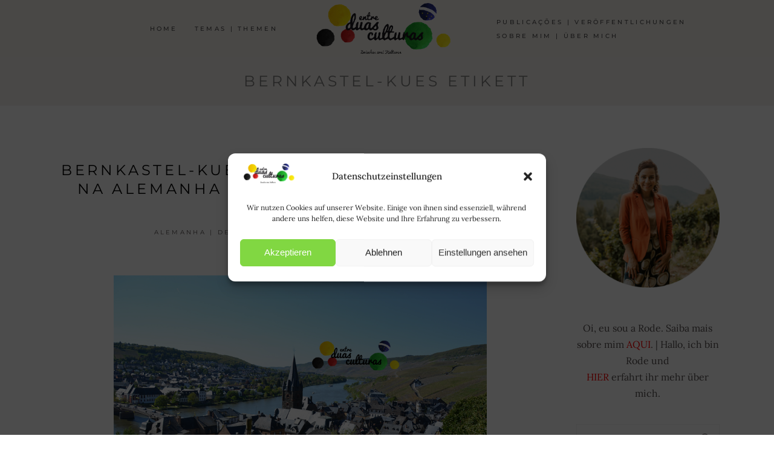

--- FILE ---
content_type: text/html; charset=UTF-8
request_url: https://entre-duas-culturas.de/tag/bernkastel-kues/
body_size: 20991
content:
<!DOCTYPE html>
<html lang="de">
<head>
				
			<meta property="og:url" content="https://entre-duas-culturas.de/tag/bernkastel-kues"/>
			<meta property="og:type" content="article"/>
			<meta property="og:title" content="Entre duas culturas"/>
			<meta property="og:description" content="Zwischen zwei Welten"/>
			<meta property="og:image" content="https://entre-duas-culturas.de/wp-content/themes/backpacktraveler/assets/img/open_graph.jpg"/>
		
		
		<meta charset="UTF-8"/>
		<link rel="profile" href="http://gmpg.org/xfn/11"/>
		
				<meta name="viewport" content="width=device-width,initial-scale=1,user-scalable=yes">
		<meta name='robots' content='index, follow, max-image-preview:large, max-snippet:-1, max-video-preview:-1' />

	<!-- This site is optimized with the Yoast SEO plugin v26.6 - https://yoast.com/wordpress/plugins/seo/ -->
	<title>Bernkastel-Kues Archive - Entre duas culturas</title>
	<link rel="canonical" href="https://entre-duas-culturas.de/tag/bernkastel-kues/" />
	<meta property="og:locale" content="de_DE" />
	<meta property="og:type" content="article" />
	<meta property="og:title" content="Bernkastel-Kues Archive - Entre duas culturas" />
	<meta property="og:url" content="https://entre-duas-culturas.de/tag/bernkastel-kues/" />
	<meta property="og:site_name" content="Entre duas culturas" />
	<meta name="twitter:card" content="summary_large_image" />
	<script type="application/ld+json" class="yoast-schema-graph">{"@context":"https://schema.org","@graph":[{"@type":"CollectionPage","@id":"https://entre-duas-culturas.de/tag/bernkastel-kues/","url":"https://entre-duas-culturas.de/tag/bernkastel-kues/","name":"Bernkastel-Kues Archive - Entre duas culturas","isPartOf":{"@id":"https://entre-duas-culturas.de/#website"},"breadcrumb":{"@id":"https://entre-duas-culturas.de/tag/bernkastel-kues/#breadcrumb"},"inLanguage":"de"},{"@type":"BreadcrumbList","@id":"https://entre-duas-culturas.de/tag/bernkastel-kues/#breadcrumb","itemListElement":[{"@type":"ListItem","position":1,"name":"Startseite","item":"https://entre-duas-culturas.de/"},{"@type":"ListItem","position":2,"name":"Bernkastel-Kues"}]},{"@type":"WebSite","@id":"https://entre-duas-culturas.de/#website","url":"https://entre-duas-culturas.de/","name":"Entre duas culturas","description":"Zwischen zwei Welten","potentialAction":[{"@type":"SearchAction","target":{"@type":"EntryPoint","urlTemplate":"https://entre-duas-culturas.de/?s={search_term_string}"},"query-input":{"@type":"PropertyValueSpecification","valueRequired":true,"valueName":"search_term_string"}}],"inLanguage":"de"}]}</script>
	<!-- / Yoast SEO plugin. -->



<link rel="alternate" type="application/rss+xml" title="Entre duas culturas &raquo; Feed" href="https://entre-duas-culturas.de/feed/" />
<link rel="alternate" type="application/rss+xml" title="Entre duas culturas &raquo; Kommentar-Feed" href="https://entre-duas-culturas.de/comments/feed/" />
<link rel="alternate" type="application/rss+xml" title="Entre duas culturas &raquo; Bernkastel-Kues Schlagwort-Feed" href="https://entre-duas-culturas.de/tag/bernkastel-kues/feed/" />
<!-- entre-duas-culturas.de is managing ads with Advanced Ads 2.0.16 – https://wpadvancedads.com/ --><script id="entre-ready">
			window.advanced_ads_ready=function(e,a){a=a||"complete";var d=function(e){return"interactive"===a?"loading"!==e:"complete"===e};d(document.readyState)?e():document.addEventListener("readystatechange",(function(a){d(a.target.readyState)&&e()}),{once:"interactive"===a})},window.advanced_ads_ready_queue=window.advanced_ads_ready_queue||[];		</script>
		<style id='wp-img-auto-sizes-contain-inline-css' type='text/css'>
img:is([sizes=auto i],[sizes^="auto," i]){contain-intrinsic-size:3000px 1500px}
/*# sourceURL=wp-img-auto-sizes-contain-inline-css */
</style>
<style id='wp-emoji-styles-inline-css' type='text/css'>

	img.wp-smiley, img.emoji {
		display: inline !important;
		border: none !important;
		box-shadow: none !important;
		height: 1em !important;
		width: 1em !important;
		margin: 0 0.07em !important;
		vertical-align: -0.1em !important;
		background: none !important;
		padding: 0 !important;
	}
/*# sourceURL=wp-emoji-styles-inline-css */
</style>
<link rel='stylesheet' id='contact-form-7-css' href='https://entre-duas-culturas.de/wp-content/plugins/contact-form-7/includes/css/styles.css?ver=6.1.4' type='text/css' media='all' />
<link rel='stylesheet' id='cmplz-general-css' href='https://entre-duas-culturas.de/wp-content/plugins/complianz-gdpr/assets/css/cookieblocker.min.css?ver=1767625132' type='text/css' media='all' />
<link rel='stylesheet' id='backpacktraveler-mikado-default-style-css' href='https://entre-duas-culturas.de/wp-content/themes/backpacktraveler/style.css?ver=6.9' type='text/css' media='all' />
<link rel='stylesheet' id='backpacktraveler-mikado-child-style-css' href='https://entre-duas-culturas.de/wp-content/themes/backpacktraveler-child/style.css?ver=6.9' type='text/css' media='all' />
<link rel='stylesheet' id='backpacktraveler-mikado-modules-css' href='https://entre-duas-culturas.de/wp-content/themes/backpacktraveler/assets/css/modules.min.css?ver=6.9' type='text/css' media='all' />
<link rel='stylesheet' id='backpacktraveler-mikado-dripicons-css' href='https://entre-duas-culturas.de/wp-content/themes/backpacktraveler/framework/lib/icons-pack/dripicons/dripicons.css?ver=6.9' type='text/css' media='all' />
<link rel='stylesheet' id='backpacktraveler-mikado-font_elegant-css' href='https://entre-duas-culturas.de/wp-content/themes/backpacktraveler/framework/lib/icons-pack/elegant-icons/style.min.css?ver=6.9' type='text/css' media='all' />
<link rel='stylesheet' id='backpacktraveler-mikado-font_awesome-css' href='https://entre-duas-culturas.de/wp-content/themes/backpacktraveler/framework/lib/icons-pack/font-awesome/css/fontawesome-all.min.css?ver=6.9' type='text/css' media='all' />
<link rel='stylesheet' id='backpacktraveler-mikado-ion_icons-css' href='https://entre-duas-culturas.de/wp-content/themes/backpacktraveler/framework/lib/icons-pack/ion-icons/css/ionicons.min.css?ver=6.9' type='text/css' media='all' />
<link rel='stylesheet' id='backpacktraveler-mikado-linea_icons-css' href='https://entre-duas-culturas.de/wp-content/themes/backpacktraveler/framework/lib/icons-pack/linea-icons/style.css?ver=6.9' type='text/css' media='all' />
<link rel='stylesheet' id='backpacktraveler-mikado-linear_icons-css' href='https://entre-duas-culturas.de/wp-content/themes/backpacktraveler/framework/lib/icons-pack/linear-icons/style.css?ver=6.9' type='text/css' media='all' />
<link rel='stylesheet' id='backpacktraveler-mikado-simple_line_icons-css' href='https://entre-duas-culturas.de/wp-content/themes/backpacktraveler/framework/lib/icons-pack/simple-line-icons/simple-line-icons.css?ver=6.9' type='text/css' media='all' />
<link rel='stylesheet' id='mediaelement-css' href='https://entre-duas-culturas.de/wp-includes/js/mediaelement/mediaelementplayer-legacy.min.css?ver=4.2.17' type='text/css' media='all' />
<link rel='stylesheet' id='wp-mediaelement-css' href='https://entre-duas-culturas.de/wp-includes/js/mediaelement/wp-mediaelement.min.css?ver=6.9' type='text/css' media='all' />
<link rel='stylesheet' id='backpacktraveler-mikado-style-dynamic-css' href='https://entre-duas-culturas.de/wp-content/themes/backpacktraveler/assets/css/style_dynamic.css?ver=1623267980' type='text/css' media='all' />
<link rel='stylesheet' id='backpacktraveler-mikado-modules-responsive-css' href='https://entre-duas-culturas.de/wp-content/themes/backpacktraveler/assets/css/modules-responsive.min.css?ver=6.9' type='text/css' media='all' />
<link rel='stylesheet' id='backpacktraveler-mikado-style-dynamic-responsive-css' href='https://entre-duas-culturas.de/wp-content/themes/backpacktraveler/assets/css/style_dynamic_responsive.css?ver=1623267980' type='text/css' media='all' />
<link rel='stylesheet' id='backpacktraveler-mikado-google-fonts-css' href='//entre-duas-culturas.de/wp-content/uploads/omgf/backpacktraveler-mikado-google-fonts/backpacktraveler-mikado-google-fonts.css?ver=1666258959' type='text/css' media='all' />
<link rel='stylesheet' id='backpacktraveler-core-dashboard-style-css' href='https://entre-duas-culturas.de/wp-content/plugins/backpacktraveler-core/core-dashboard/assets/css/core-dashboard.min.css?ver=6.9' type='text/css' media='all' />
<link rel='stylesheet' id='slb_core-css' href='https://entre-duas-culturas.de/wp-content/plugins/simple-lightbox/client/css/app.css?ver=2.9.4' type='text/css' media='all' />
<script type="text/javascript" src="https://entre-duas-culturas.de/wp-includes/js/jquery/jquery.min.js?ver=3.7.1" id="jquery-core-js"></script>
<script type="text/javascript" src="https://entre-duas-culturas.de/wp-includes/js/jquery/jquery-migrate.min.js?ver=3.4.1" id="jquery-migrate-js"></script>
<script></script><link rel="https://api.w.org/" href="https://entre-duas-culturas.de/wp-json/" /><link rel="alternate" title="JSON" type="application/json" href="https://entre-duas-culturas.de/wp-json/wp/v2/tags/1004" /><link rel="EditURI" type="application/rsd+xml" title="RSD" href="https://entre-duas-culturas.de/xmlrpc.php?rsd" />
<meta name="generator" content="WordPress 6.9" />
			<style>.cmplz-hidden {
					display: none !important;
				}</style><meta name="generator" content="Powered by WPBakery Page Builder - drag and drop page builder for WordPress."/>
<meta name="generator" content="Powered by Slider Revolution 6.7.23 - responsive, Mobile-Friendly Slider Plugin for WordPress with comfortable drag and drop interface." />
<style>ins.adsbygoogle { background-color: transparent; padding: 0; }</style><script  async src="https://pagead2.googlesyndication.com/pagead/js/adsbygoogle.js?client=ca-pub-2301270892531282" crossorigin="anonymous"></script><link rel="icon" href="https://entre-duas-culturas.de/wp-content/uploads/2021/06/cropped-cropped-entre-duas-culturas_favicon-32x32.png" sizes="32x32" />
<link rel="icon" href="https://entre-duas-culturas.de/wp-content/uploads/2021/06/cropped-cropped-entre-duas-culturas_favicon-192x192.png" sizes="192x192" />
<link rel="apple-touch-icon" href="https://entre-duas-culturas.de/wp-content/uploads/2021/06/cropped-cropped-entre-duas-culturas_favicon-180x180.png" />
<meta name="msapplication-TileImage" content="https://entre-duas-culturas.de/wp-content/uploads/2021/06/cropped-cropped-entre-duas-culturas_favicon-270x270.png" />
<script>function setREVStartSize(e){
			//window.requestAnimationFrame(function() {
				window.RSIW = window.RSIW===undefined ? window.innerWidth : window.RSIW;
				window.RSIH = window.RSIH===undefined ? window.innerHeight : window.RSIH;
				try {
					var pw = document.getElementById(e.c).parentNode.offsetWidth,
						newh;
					pw = pw===0 || isNaN(pw) || (e.l=="fullwidth" || e.layout=="fullwidth") ? window.RSIW : pw;
					e.tabw = e.tabw===undefined ? 0 : parseInt(e.tabw);
					e.thumbw = e.thumbw===undefined ? 0 : parseInt(e.thumbw);
					e.tabh = e.tabh===undefined ? 0 : parseInt(e.tabh);
					e.thumbh = e.thumbh===undefined ? 0 : parseInt(e.thumbh);
					e.tabhide = e.tabhide===undefined ? 0 : parseInt(e.tabhide);
					e.thumbhide = e.thumbhide===undefined ? 0 : parseInt(e.thumbhide);
					e.mh = e.mh===undefined || e.mh=="" || e.mh==="auto" ? 0 : parseInt(e.mh,0);
					if(e.layout==="fullscreen" || e.l==="fullscreen")
						newh = Math.max(e.mh,window.RSIH);
					else{
						e.gw = Array.isArray(e.gw) ? e.gw : [e.gw];
						for (var i in e.rl) if (e.gw[i]===undefined || e.gw[i]===0) e.gw[i] = e.gw[i-1];
						e.gh = e.el===undefined || e.el==="" || (Array.isArray(e.el) && e.el.length==0)? e.gh : e.el;
						e.gh = Array.isArray(e.gh) ? e.gh : [e.gh];
						for (var i in e.rl) if (e.gh[i]===undefined || e.gh[i]===0) e.gh[i] = e.gh[i-1];
											
						var nl = new Array(e.rl.length),
							ix = 0,
							sl;
						e.tabw = e.tabhide>=pw ? 0 : e.tabw;
						e.thumbw = e.thumbhide>=pw ? 0 : e.thumbw;
						e.tabh = e.tabhide>=pw ? 0 : e.tabh;
						e.thumbh = e.thumbhide>=pw ? 0 : e.thumbh;
						for (var i in e.rl) nl[i] = e.rl[i]<window.RSIW ? 0 : e.rl[i];
						sl = nl[0];
						for (var i in nl) if (sl>nl[i] && nl[i]>0) { sl = nl[i]; ix=i;}
						var m = pw>(e.gw[ix]+e.tabw+e.thumbw) ? 1 : (pw-(e.tabw+e.thumbw)) / (e.gw[ix]);
						newh =  (e.gh[ix] * m) + (e.tabh + e.thumbh);
					}
					var el = document.getElementById(e.c);
					if (el!==null && el) el.style.height = newh+"px";
					el = document.getElementById(e.c+"_wrapper");
					if (el!==null && el) {
						el.style.height = newh+"px";
						el.style.display = "block";
					}
				} catch(e){
					console.log("Failure at Presize of Slider:" + e)
				}
			//});
		  };</script>
		<style type="text/css" id="wp-custom-css">
			.mkdf-mobile-header .mkdf-mobile-logo-wrapper img {
	  height: auto;
    width: 280px;
}
.mkdf-mobile-header .mkdf-mobile-header-inner {
    height: 100px;
}
.mkdf-icon-widget-holder {
    width: 50%;
}
.mkdf-header-divided .mkdf-page-header .mkdf-vertical-align-containers .mkdf-position-center {
    background-color: #f7f2ed;
}
.mkdf-blog-holder.mkdf-blog-single article .mkdf-post-heading {
    margin-bottom: 0px;
}
.mkdf-header-centered-logo-down .mkdf-page-header .mkdf-logo-area .mkdf-logo-wrapper a {
    width: 400px;
}
.mkdf-btn.mkdf-btn-solid {
    background-color: #f7f2ed;
		color: #000
}
.elementor-widget-sidebar .widget .tagcloud a, .wpb_widgetised_column .widget .tagcloud a, aside.mkdf-sidebar .widget .tagcloud a {
    margin: 0 0px 0px 0;
    padding: 0 10px;
}
.elementor-widget-sidebar .widget .tagcloud a, .wpb_widgetised_column .widget .tagcloud a, aside.mkdf-sidebar .widget .tagcloud a {
     border: 1px solid #ddd;
    border-radius: 10px;
    margin: 3px 5px;
    color: #ff0000;
}
a, abbr, acronym, address, applet, b, big, blockquote, body, caption, center, cite, code, dd, del, dfn, div, dl, dt, em, fieldset, font, form, h1, h2, h3, h4, h5, h6, html, i, iframe, ins, kbd, label, legend, li, object, ol, p, pre, q, s, samp, small, span, strike, strong, sub, sup, table, tbody, td, tfoot, th, thead, tr, tt, u, ul, var {
    text-align: center;
}
.elementor-widget-sidebar .widget.widget_categories ul li a:before, .wpb_widgetised_column .widget.widget_categories ul li a:before, aside.mkdf-sidebar .widget.widget_categories ul li a:before {
    background-color: #ff0000;
}
.mkdf-main-menu>ul>li>a>span.item_outer .item_text {
    color: #4e4e4e;
}
.mkdf-drop-down .narrow .second .inner ul li {
    width: 350px;
}
.mkdf-mobile-header .mkdf-mobile-side-area {
    padding: 56px 0px 80px 0px;
}
.mkdf-drop-down .narrow .second .inner ul {
    background-color: #f7f2ed;
}
.mkdf-header-divided .mkdf-page-header .mkdf-vertical-align-containers .mkdf-position-right .mkdf-position-right-inner {
    height: auto;
}
.mkdf-separator-holder {
    position: revert;
}
a, p a {
    color: #ff0000;
}		</style>
		<noscript><style> .wpb_animate_when_almost_visible { opacity: 1; }</style></noscript><link rel='stylesheet' id='rs-plugin-settings-css' href='//entre-duas-culturas.de/wp-content/plugins/revslider/sr6/assets/css/rs6.css?ver=6.7.23' type='text/css' media='all' />
<style id='rs-plugin-settings-inline-css' type='text/css'>
#rs-demo-id {}
/*# sourceURL=rs-plugin-settings-inline-css */
</style>
</head>
<body data-cmplz=1 class="archive tag tag-bernkastel-kues tag-1004 wp-theme-backpacktraveler wp-child-theme-backpacktraveler-child backpacktraveler-core-1.5.3 backpacktraveler child-child-ver-1.0.0 backpacktraveler-ver-2.3.1 mkdf-grid-1300 mkdf-empty-google-api mkdf-wide-dropdown-menu-content-in-grid mkdf-fixed-on-scroll mkdf-dropdown-animate-height mkdf-header-divided mkdf-menu-area-shadow-disable mkdf-menu-area-in-grid-shadow-disable mkdf-menu-area-border-disable mkdf-menu-area-in-grid-border-disable mkdf-logo-area-border-disable mkdf-logo-area-in-grid-border-disable mkdf-header-vertical-shadow-disable mkdf-header-vertical-border-disable mkdf-default-mobile-header mkdf-sticky-up-mobile-header mkdf-on-side-search wpb-js-composer js-comp-ver-8.3.1 vc_responsive aa-prefix-entre-" itemscope itemtype="http://schema.org/WebPage">
	
    <div class="mkdf-wrapper">
        <div class="mkdf-wrapper-inner">
            
<header class="mkdf-page-header">
		
            <div class="mkdf-fixed-wrapper">
    	        
    <div class="mkdf-menu-area">
	    	    
        	            
        <div class="mkdf-vertical-align-containers">
            <div class="mkdf-position-left"><!--
             --><div class="mkdf-divided-left-widget-area">
                    <div class="mkdf-divided-left-widget-area-inner">
	                    <div class="mkdf-position-left-inner-wrap">
                            	                    </div>
	                </div>
	            </div>
	            <div class="mkdf-position-left-inner">
                    
	<nav class="mkdf-main-menu mkdf-drop-down mkdf-divided-left-part mkdf-default-nav">
	    <ul id="menu-menue-links" class="clearfix"><li id="nav-menu-item-9125" class="menu-item menu-item-type-post_type menu-item-object-page menu-item-home  narrow"><a href="https://entre-duas-culturas.de/" class=""><span class="item_outer"><span class="item_text">Home</span></span></a></li>
<li id="nav-menu-item-9126" class="menu-item menu-item-type-taxonomy menu-item-object-category menu-item-has-children  has_sub narrow"><a href="https://entre-duas-culturas.de/kategorie/deutschland-alemanha/" class=" no_link" onclick="JavaScript: return false;"><span class="item_outer"><span class="item_text">Temas | Themen</span><i class="mkdf-menu-arrow fa fa-angle-down"></i></span></a>
<div class="second"><div class="inner"><ul>
	<li id="nav-menu-item-9127" class="menu-item menu-item-type-taxonomy menu-item-object-category "><a href="https://entre-duas-culturas.de/kategorie/deutschland-alemanha/" class=""><span class="item_outer"><span class="item_text">Alemanha | Deutschland</span></span></a></li>
	<li id="nav-menu-item-9128" class="menu-item menu-item-type-taxonomy menu-item-object-category "><a href="https://entre-duas-culturas.de/kategorie/brasilien-brasil/" class=""><span class="item_outer"><span class="item_text">Brasil | Brasilien</span></span></a></li>
	<li id="nav-menu-item-9129" class="menu-item menu-item-type-taxonomy menu-item-object-category "><a href="https://entre-duas-culturas.de/kategorie/dt-port-alem-port/" class=""><span class="item_outer"><span class="item_text">Alemão &amp; Português | Deutsch &amp; Portug.</span></span></a></li>
	<li id="nav-menu-item-9130" class="menu-item menu-item-type-taxonomy menu-item-object-category "><a href="https://entre-duas-culturas.de/kategorie/kulturunterschiede-diferencas-culturais/" class=""><span class="item_outer"><span class="item_text">Diferenças Culturais | Kulturunterschiede</span></span></a></li>
	<li id="nav-menu-item-9131" class="menu-item menu-item-type-taxonomy menu-item-object-category "><a href="https://entre-duas-culturas.de/kategorie/reisetipps-dicas-de-viagem/" class=""><span class="item_outer"><span class="item_text">Dicas de viagem | Reisetipps</span></span></a></li>
	<li id="nav-menu-item-9132" class="menu-item menu-item-type-taxonomy menu-item-object-category "><a href="https://entre-duas-culturas.de/kategorie/jahreszeiten-estacoes-do-ano/" class=""><span class="item_outer"><span class="item_text">Estações do ano | Jahreszeiten</span></span></a></li>
	<li id="nav-menu-item-9133" class="menu-item menu-item-type-taxonomy menu-item-object-category "><a href="https://entre-duas-culturas.de/kategorie/sonstiges-mistureba/" class=""><span class="item_outer"><span class="item_text">Mistureba | Sonstiges</span></span></a></li>
</ul></div></div>
</li>
</ul>	</nav>

                </div>
            </div>
            <div class="mkdf-position-center"><!--
             --><div class="mkdf-position-center-inner">
                    
	
	<div class="mkdf-logo-wrapper">
		<a itemprop="url" href="https://entre-duas-culturas.de/" style="height: 153px;">
			<img itemprop="image" class="mkdf-normal-logo" src="https://entre-duas-culturas.de/wp-content/uploads/2021/05/Logo-mit-Zusatz01-removebg-preview.png"  alt="Logo"/>
								</a>
	</div>

                </div>
            </div>
            <div class="mkdf-position-right"><!--
             --><div class="mkdf-position-right-inner">
                    
<nav class="mkdf-main-menu mkdf-drop-down mkdf-divided-right-part mkdf-default-nav">
    <ul id="menu-menue-rechts" class="clearfix"><li id="nav-menu-item-9134" class="menu-item menu-item-type-custom menu-item-object-custom menu-item-has-children  has_sub narrow"><a href="/" class=" no_link" onclick="JavaScript: return false;"><span class="item_outer"><span class="item_text">Publicações | Veröffentlichungen</span><i class="mkdf-menu-arrow fa fa-angle-down"></i></span></a>
<div class="second"><div class="inner"><ul>
	<li id="nav-menu-item-9135" class="menu-item menu-item-type-custom menu-item-object-custom "><a href="https://www.uni-due.de/imperia/md/content/prodaz/veiga-pfeifer_maahs_triulzi_hacisalihoglu_linguistik_praxis.pdf" class=""><span class="item_outer"><span class="item_text">Linguistik für die Praxis</span></span></a></li>
	<li id="nav-menu-item-9136" class="menu-item menu-item-type-custom menu-item-object-custom "><a href="https://journals.ub.uni-koeln.de/index.php/k_ON/article/view/289/582" class=""><span class="item_outer"><span class="item_text">Sprachliche Inklusion konkret</span></span></a></li>
	<li id="nav-menu-item-9371" class="menu-item menu-item-type-custom menu-item-object-custom "><a href="https://www.uni-due.de/imperia/md/content/prodaz/sprachbeschreibung_portugiesisch.pdf" class=""><span class="item_outer"><span class="item_text">Sprachbeschreibung Portugiesisch</span></span></a></li>
	<li id="nav-menu-item-9377" class="menu-item menu-item-type-custom menu-item-object-custom "><a href="https://www.peterlang.com/view/9783631810095/html/ch12.xhtml" class=""><span class="item_outer"><span class="item_text">Mehrsprachigkeit als Bildungspotenzial</span></span></a></li>
	<li id="nav-menu-item-9378" class="menu-item menu-item-type-custom menu-item-object-custom "><a href="https://www.waxmann.com/waxmann-autoren/waxmann-autor/?no_cache=1&#038;tx_p2waxmann_pi2%5Bperson%5D=PER118026&#038;tx_p2waxmann_pi2%5Baction%5D=show&#038;tx_p2waxmann_pi2%5Bcontroller%5D=Person&#038;cHash=820a3c800e0c1181947a1a7cb2a6e277" class=""><span class="item_outer"><span class="item_text">KLLA als Weiterbildungsbaustein</span></span></a></li>
	<li id="nav-menu-item-9379" class="menu-item menu-item-type-custom menu-item-object-custom "><a href="https://www.peterlang.com/view/9783631835678/html/16_Erweiterte_Nominalphrasen__Poten.xhtml" class=""><span class="item_outer"><span class="item_text">Erweiterte Nominalphrasen Deutsch-Portugiesisch</span></span></a></li>
</ul></div></div>
</li>
<li id="nav-menu-item-9137" class="menu-item menu-item-type-post_type menu-item-object-page  narrow"><a href="https://entre-duas-culturas.de/sobre-mim-ueber-mich/" class=""><span class="item_outer"><span class="item_text">Sobre mim | Über mich</span></span></a></li>
</ul></nav>

                </div>
	            <div class="mkdf-divided-right-widget-area">
		            <div class="mkdf-divided-right-widget-area-inner">
			            <div class="mkdf-position-right-inner-wrap">
				            			            </div>
		            </div>
	            </div>
            </div>
        </div>
	            
            </div>
	
            </div>
		
		
	</header>


<header class="mkdf-mobile-header">
		
	<div class="mkdf-mobile-header-inner">
		<div class="mkdf-mobile-header-holder">
            <div class="mkdf-vertical-align-containers">
                <div class="mkdf-position-left"><!--
                 --><div class="mkdf-position-left-inner">
                        
<div class="mkdf-mobile-logo-wrapper">
	<a itemprop="url" href="https://entre-duas-culturas.de/" style="height: 153px">
		<img itemprop="image" src="https://entre-duas-culturas.de/wp-content/uploads/2021/05/Logo-mit-Zusatz01-removebg-preview.png"  alt="Handy-Logo"/>
	</a>
</div>

                    </div>
                </div>
                <div class="mkdf-position-right"><!--
                 --><div class="mkdf-position-right-inner">
                                                                            <div class="mkdf-mobile-menu-opener mkdf-mobile-menu-opener-icon-pack">
                                <a href="javascript:void(0)">
                                                                        <span class="mkdf-mobile-menu-icon">
                                        <span aria-hidden="true" class="mkdf-icon-font-elegant icon_menu "></span>                                    </span>
                                </a>
                            </div>
                                            </div>
                </div>
            </div>
		</div>
		<div class="mkdf-mobile-side-area">
    <div class="mkdf-close-mobile-side-area-holder">
        <i class="mkdf-icon-dripicons dripicon dripicons-cross " ></i>    </div>
    <div class="mkdf-mobile-side-area-inner">
    <nav class="mkdf-mobile-nav" role="navigation" aria-label="Mobiles Menü">
        <div class="mkdf-grid">
            <ul id="menu-main" class=""><li id="mobile-menu-item-8838" class="menu-item menu-item-type-post_type menu-item-object-page menu-item-home "><a href="https://entre-duas-culturas.de/" class=""><span>Home</span></a></li>
<li id="mobile-menu-item-9104" class="menu-item menu-item-type-taxonomy menu-item-object-category menu-item-has-children  has_sub"><h6><span>Temas | Themen</span></h6><span class="mobile_arrow"><i class="mkdf-sub-arrow ion-ios-arrow-forward"></i><i class="ion-ios-arrow-down"></i></span>
<ul class="sub_menu">
	<li id="mobile-menu-item-9109" class="menu-item menu-item-type-taxonomy menu-item-object-category "><a href="https://entre-duas-culturas.de/kategorie/deutschland-alemanha/" class=""><span>Alemanha | Deutschland</span></a></li>
	<li id="mobile-menu-item-9110" class="menu-item menu-item-type-taxonomy menu-item-object-category "><a href="https://entre-duas-culturas.de/kategorie/brasilien-brasil/" class=""><span>Brasil | Brasilien</span></a></li>
	<li id="mobile-menu-item-9111" class="menu-item menu-item-type-taxonomy menu-item-object-category "><a href="https://entre-duas-culturas.de/kategorie/dt-port-alem-port/" class=""><span>Alemão &amp; Português | Deutsch &amp; Portug.</span></a></li>
	<li id="mobile-menu-item-9112" class="menu-item menu-item-type-taxonomy menu-item-object-category "><a href="https://entre-duas-culturas.de/kategorie/kulturunterschiede-diferencas-culturais/" class=""><span>Diferenças Culturais | Kulturunterschiede</span></a></li>
	<li id="mobile-menu-item-9113" class="menu-item menu-item-type-taxonomy menu-item-object-category "><a href="https://entre-duas-culturas.de/kategorie/reisetipps-dicas-de-viagem/" class=""><span>Dicas de viagem | Reisetipps</span></a></li>
	<li id="mobile-menu-item-9114" class="menu-item menu-item-type-taxonomy menu-item-object-category "><a href="https://entre-duas-culturas.de/kategorie/jahreszeiten-estacoes-do-ano/" class=""><span>Estações do ano | Jahreszeiten</span></a></li>
	<li id="mobile-menu-item-9115" class="menu-item menu-item-type-taxonomy menu-item-object-category "><a href="https://entre-duas-culturas.de/kategorie/sonstiges-mistureba/" class=""><span>Mistureba | Sonstiges</span></a></li>
</ul>
</li>
<li id="mobile-menu-item-9106" class="menu-item menu-item-type-custom menu-item-object-custom menu-item-home menu-item-has-children  has_sub"><h6><span>Publicações | Veröffentlichungen</span></h6><span class="mobile_arrow"><i class="mkdf-sub-arrow ion-ios-arrow-forward"></i><i class="ion-ios-arrow-down"></i></span>
<ul class="sub_menu">
	<li id="mobile-menu-item-9116" class="menu-item menu-item-type-custom menu-item-object-custom "><a href="https://www.uni-due.de/imperia/md/content/prodaz/veiga-pfeifer_maahs_triulzi_hacisalihoglu_linguistik_praxis.pdf" class=""><span>Linguistik für die Praxis</span></a></li>
	<li id="mobile-menu-item-9117" class="menu-item menu-item-type-custom menu-item-object-custom "><a href="https://journals.ub.uni-koeln.de/index.php/k_ON/article/view/289/582" class=""><span>Sprachliche Inklusion konkret</span></a></li>
	<li id="mobile-menu-item-9372" class="menu-item menu-item-type-custom menu-item-object-custom "><a href="https://www.uni-due.de/imperia/md/content/prodaz/sprachbeschreibung_portugiesisch.pdf" class=""><span>Sprachbeschreibung Portugiesisch</span></a></li>
	<li id="mobile-menu-item-9374" class="menu-item menu-item-type-custom menu-item-object-custom "><a href="https://www.peterlang.com/view/9783631810095/html/ch12.xhtml" class=""><span>Mehrsprachigkeit als Bildungspotenzial</span></a></li>
	<li id="mobile-menu-item-9375" class="menu-item menu-item-type-custom menu-item-object-custom "><a href="https://www.waxmann.com/waxmann-autoren/waxmann-autor/?no_cache=1&#038;tx_p2waxmann_pi2%5Bperson%5D=PER118026&#038;tx_p2waxmann_pi2%5Baction%5D=show&#038;tx_p2waxmann_pi2%5Bcontroller%5D=Person&#038;cHash=820a3c800e0c1181947a1a7cb2a6e277" class=""><span>KLLA als Weiterbildungsbaustein</span></a></li>
	<li id="mobile-menu-item-9376" class="menu-item menu-item-type-custom menu-item-object-custom "><a href="https://www.peterlang.com/view/9783631835678/html/16_Erweiterte_Nominalphrasen__Poten.xhtml" class=""><span>Erweiterte Nominalphrasen Deutsch-Portugiesisch</span></a></li>
	<li id="mobile-menu-item-9716" class="menu-item menu-item-type-custom menu-item-object-custom "><a href="https://www.herausforderung-lehrerinnenbildung.de/index.php/hlz/article/view/5259" class=""><span>Zu meinen Linguistik-Seminaren an der Uni</span></a></li>
</ul>
</li>
<li id="mobile-menu-item-9105" class="menu-item menu-item-type-post_type menu-item-object-page "><a href="https://entre-duas-culturas.de/sobre-mim-ueber-mich/" class=""><span>Sobre mim | Über mich</span></a></li>
</ul>        </div>
    </nav>
    </div>
    <div class="mkdf-mobile-widget-area">
        <div class="mkdf-mobile-widget-area-inner">
                    </div>
    </div>
</div>
	</div>
	
	</header>

			<a id='mkdf-back-to-top' href='#'>
                <span class="mkdf-label-stack">
                    Top                </span>
			</a>
			        
            <div class="mkdf-content" >
                <div class="mkdf-content-inner">
<div class="mkdf-title-holder mkdf-centered-type mkdf-title-va-header-bottom" style="height: 80px;background-color: #f7f2ee" data-height="80">
		<div class="mkdf-title-wrapper" >
		<div class="mkdf-title-inner">
			<div class="mkdf-grid">
									<h1 class="mkdf-page-title entry-title" >Bernkastel-Kues Etikett</h1>
											</div>
	    </div>
	</div>
</div>


<div class="mkdf-container">
		
	<div class="mkdf-container-inner clearfix">
		<div class="mkdf-grid-row mkdf-grid-large-gutter">
	<div class="mkdf-page-content-holder mkdf-grid-col-9">
		<div class="mkdf-blog-holder mkdf-blog-standard mkdf-blog-pagination-standard" data-blog-type= standard data-next-page= 2 data-max-num-pages= 1 data-post-number= 10 data-excerpt-length= 0 data-archive-tag= 1004 >
	<div class="mkdf-blog-holder-inner">
		<article id="post-5268" class="mkdf-post-no-media post-5268 post type-post status-publish format-standard hentry category-deutschland-alemanha category-reisetipps-dicas-de-viagem tag-alemanha tag-bernkastel-kues tag-bilderbuchstaedte-in-deutschland tag-cidades-encantadoras-na-alemanha tag-deutschland tag-dica-de-passeio tag-mosel tag-reisetipp tag-rio-mosel tag-rio-mosela tag-vinicola tag-weinberge">
    <div class="mkdf-post-content">
        <div class="mkdf-post-info-top">
            
            
<h3 itemprop="name" class="entry-title mkdf-post-title" >
            <a itemprop="url" href="https://entre-duas-culturas.de/alemanha-bernkastel-kues-o-rio-mosela-eine-bilderbuchstadt-an-der-mosel/" title="Bernkastel-Kues: Cidade da Rota do Vinho na Alemanha | Eine Bilderbuchstadt an der Mosel">
            Bernkastel-Kues: Cidade da Rota do Vinho na Alemanha | Eine Bilderbuchstadt an der Mosel            </a>
    </h3>		    <div class="mkdf-post-info-category">
    <a href="https://entre-duas-culturas.de/kategorie/deutschland-alemanha/" rel="category tag">Alemanha | Deutschland</a>, <a href="https://entre-duas-culturas.de/kategorie/reisetipps-dicas-de-viagem/" rel="category tag">Dicas de viagem | Reisetipps</a></div>        </div>
        <div class="mkdf-post-heading">
            
        </div>
        <div class="mkdf-post-text">
            <div class="mkdf-post-text-inner">
                <div class="mkdf-post-text-main">
                    		<div class="mkdf-post-excerpt-holder">
			<p itemprop="description" class="mkdf-post-excerpt">
				<p style="text-align: justify"><img class="aligncenter size-full wp-image-5270" src="https://entre-duas-culturas.de/wp-content/uploads/2016/06/EDC_BernkastelKues_15-1.jpg" alt="EDC_BernkastelKues_15" width="887" height="588" /><strong>
🇧🇷 </strong> A Alemanha é linda e repleta daquelas cidadezinhas que são tão fofas que parecem que saíram de um conto de fadas! Já apresentei algumas delas aqui no blog : <a href="https://entre-duas-culturas.de/vale-a-pena-conhecer-eine-reise-wert-15-lueneburg/">Lüneburg</a>, <a href="https://entre-duas-culturas.de/vale-a-pena-conhecer-eine-reise-wert-13-rothenburg-ob-der-tauber/">Rothenburg ob der Tauber</a>, <a href="https://entre-duas-culturas.de/eine-reise-wert-vale-pena-conhecer-11-cochem/">Cochem</a>, <a href="https://entre-duas-culturas.de/eine-reise-wert-vale-pena-conhecer-10-monschau/">Monschau</a> (para ler acerca delas, clique nos nomes...). E hoje quero apresentar mais uma cidade linda e que vale muito a pena visitar: <strong>Bernkastel-Kues</strong>. Fica localizada no <em>Vale do Mosel</em> (alemão: <em>Moseltal</em>), a aproximadamente 50 km de Trier. A Região do Rio Mosela  é conhecida por ser a mais antiga região vinícola do país, além de ter a maior área de cultivo de vinho em encostas:</p>
<p style="text-align: justify">🇩🇪 Wir Brasilianer lieben Deutschland – u.a. für seine wunderschönen Bilderbuchstädte! Ich habe hier auf dem Blog schon einige vorgestellt: Lüneburg, Rothenburg ob der Tauber, Cochem, Monschau… Und heute kommt ein weiteres Städtchen dazu, das definitiv einen Besuch wert ist: Bernkastel-Kues... Die Stadt liegt im Moseltal und ca. 50 km von Trier entfernt. Die ganze Region ist wunderschön:
<div class="mkdf-more-link-container"><a href="https://entre-duas-culturas.de/alemanha-bernkastel-kues-o-rio-mosela-eine-bilderbuchstadt-an-der-mosel/#more-5268" target="_self" class="mkdf-btn mkdf-btn-medium mkdf-btn-solid">    <span class="mkdf-btn-text">Ler mais | Weiterlesen</span>    </a></div></p>			</p>
		</div>
	                                                        </div>
                <div class="mkdf-post-info-bottom clearfix">
                    <div class="mkdf-post-info-bottom-left">
                        <div class="mkdf-post-info-author">
    <a itemprop="author" class="mkdf-post-info-author-link" href="https://entre-duas-culturas.de/author/rode/">
        Rode    </a>
</div>                    </div>
                    <div class="mkdf-post-info-bottom-center">
	                    	<div class="mkdf-blog-share">
		<div class="mkdf-social-share-holder mkdf-list">
		<ul>
		<li class="mkdf-facebook-share">
	<a itemprop="url" class="mkdf-share-link" href="#" onclick="window.open(&#039;http://www.facebook.com/sharer.php?u=https%3A%2F%2Fentre-duas-culturas.de%2Falemanha-bernkastel-kues-o-rio-mosela-eine-bilderbuchstadt-an-der-mosel%2F&#039;, &#039;sharer&#039;, &#039;toolbar=0,status=0,width=620,height=280&#039;);">
	 				<span class="mkdf-social-network-icon social_facebook_circle"></span>
			</a>
</li><li class="mkdf-twitter-share">
	<a itemprop="url" class="mkdf-share-link" href="#" onclick="window.open(&#039;https://twitter.com/intent/tweet?text=+%5B%26hellip%3B%5D https://entre-duas-culturas.de/alemanha-bernkastel-kues-o-rio-mosela-eine-bilderbuchstadt-an-der-mosel/&#039;, &#039;popupwindow&#039;, &#039;scrollbars=yes,width=800,height=400&#039;);">
	 				<span class="mkdf-social-network-icon social_twitter_circle"></span>
			</a>
</li><li class="mkdf-pinterest-share">
	<a itemprop="url" class="mkdf-share-link" href="#" onclick="popUp=window.open(&#039;http://pinterest.com/pin/create/button/?url=https%3A%2F%2Fentre-duas-culturas.de%2Falemanha-bernkastel-kues-o-rio-mosela-eine-bilderbuchstadt-an-der-mosel%2F&amp;description=Bernkastel-Kues%3A+Cidade+da+Rota+do+Vinho+na+Alemanha+%7C+Eine+Bilderbuchstadt+an+der+Mosel&amp;media=&#039;, &#039;popupwindow&#039;, &#039;scrollbars=yes,width=800,height=400&#039;);popUp.focus();return false;">
	 				<span class="mkdf-social-network-icon social_pinterest_circle"></span>
			</a>
</li>	</ul>
</div>	</div>
                    </div>
                    <div class="mkdf-post-info-bottom-right">
	                    <div itemprop="dateCreated" class="mkdf-post-info-date entry-date published updated">
            <a itemprop="url" href="https://entre-duas-culturas.de/2016/06/">
    
        Juni 19, 2016        </a>
    <meta itemprop="interactionCount" content="UserComments: 0"/>
</div>                    </div>
                </div>
            </div>
        </div>
    </div>
</article>	</div>
	</div>	</div>
			<div class="mkdf-sidebar-holder mkdf-grid-col-3">
			<aside class="mkdf-sidebar">
	<div id="media_image-2" class="widget widget_media_image"><a href="https://entre-duas-culturas.de/wp-content/uploads/2021/08/2021_Rode_EDC-Kopie.png"><img width="300" height="292" src="https://entre-duas-culturas.de/wp-content/uploads/2021/08/2021_Rode_EDC-Kopie-300x292.png" class="image wp-image-9434  attachment-medium size-medium" alt="Rode_profilbild" style="max-width: 100%; height: auto;" decoding="async" loading="lazy" srcset="https://entre-duas-culturas.de/wp-content/uploads/2021/08/2021_Rode_EDC-Kopie-300x292.png 300w, https://entre-duas-culturas.de/wp-content/uploads/2021/08/2021_Rode_EDC-Kopie-1024x998.png 1024w, https://entre-duas-culturas.de/wp-content/uploads/2021/08/2021_Rode_EDC-Kopie-768x748.png 768w, https://entre-duas-culturas.de/wp-content/uploads/2021/08/2021_Rode_EDC-Kopie.png 1091w" sizes="auto, (max-width: 300px) 100vw, 300px" /></a></div><div id="text-11" class="widget widget_text">			<div class="textwidget"><p style="text-align: center;">Oi, eu sou a Rode. Saiba mais sobre mim <a style="color: #ff0000;" href="https://entre-duas-culturas.de/sobre-mim-ueber-mich/">AQUI</a>. | Hallo, ich bin Rode und<br />
<a href="https://entre-duas-culturas.de/sobre-mim-ueber-mich/">HIER</a> erfahrt ihr mehr über mich.</p>
</div>
		</div><div id="search-3" class="widget widget_search"><form role="search" method="get" class="mkdf-searchform searchform" id="searchform-403" action="https://entre-duas-culturas.de/">
	<label class="screen-reader-text">Suchen nach:</label>
	<div class="input-holder clearfix">
		<input type="search" class="search-field" placeholder="Busca... | Suche..." value="" name="s" title="Suchen nach:"/>
		<button type="submit" class="mkdf-search-submit"><span aria-hidden="true" class="mkdf-icon-font-elegant icon_search " ></span></button>
	</div>
</form></div><div id="text-8" class="widget widget_text"><div class="mkdf-widget-title-holder"><span class="mkdf-widget-title-before"></span><h6 class="mkdf-widget-title">Follow Us</h6></div>			<div class="textwidget"></div>
		</div>
            <a class="mkdf-icon-widget-holder"  href="https://www.instagram.com/entre_duas_culturas/" target="_blank" >
                <span class="mkdf-icon-element fab fa-instagram" style="font-size: 27px"></span>                <span class="mkdf-icon-text " style="font-size: 8px">Instagram</span>            </a>
            
            <a class="mkdf-icon-widget-holder"  href="https://www.facebook.com/entre.duas.culturas" target="_blank" >
                <span class="mkdf-icon-element social_facebook" style="font-size: 26px"></span>                <span class="mkdf-icon-text " style="font-size: 8px">Facebook</span>            </a>
            <div class="widget mkdf-separator-widget">    <div class="mkdf-separator-holder clearfix  mkdf-separator-center mkdf-separator-normal">
        <div class="mkdf-separator" style="border-style: solid"></div>
    </div>
</div><div id="tag_cloud-2" class="widget widget_tag_cloud"><div class="mkdf-widget-title-holder"><span class="mkdf-widget-title-before"></span><h6 class="mkdf-widget-title">Tags</h6></div><div class="tagcloud"><a href="https://entre-duas-culturas.de/tag/alemanha/" class="tag-cloud-link tag-link-634 tag-link-position-1" style="font-size: 22pt;" aria-label="Alemanha (64 Einträge)">Alemanha<span class="tag-link-count"> (64)</span></a>
<a href="https://entre-duas-culturas.de/tag/alemao/" class="tag-cloud-link tag-link-635 tag-link-position-2" style="font-size: 16.561983471074pt;" aria-label="Alemão (21 Einträge)">Alemão<span class="tag-link-count"> (21)</span></a>
<a href="https://entre-duas-culturas.de/tag/alltagsleben-in-brasilien/" class="tag-cloud-link tag-link-1068 tag-link-position-3" style="font-size: 8pt;" aria-label="Alltagsleben in Brasilien (3 Einträge)">Alltagsleben in Brasilien<span class="tag-link-count"> (3)</span></a>
<a href="https://entre-duas-culturas.de/tag/a-lingua-alema/" class="tag-cloud-link tag-link-831 tag-link-position-4" style="font-size: 13.090909090909pt;" aria-label="a língua alemã (10 Einträge)">a língua alemã<span class="tag-link-count"> (10)</span></a>
<a href="https://entre-duas-culturas.de/tag/aprender-alemao/" class="tag-cloud-link tag-link-870 tag-link-position-5" style="font-size: 14.710743801653pt;" aria-label="aprender alemão (14 Einträge)">aprender alemão<span class="tag-link-count"> (14)</span></a>
<a href="https://entre-duas-culturas.de/tag/baviera/" class="tag-cloud-link tag-link-878 tag-link-position-6" style="font-size: 9.1570247933884pt;" aria-label="Baviera (4 Einträge)">Baviera<span class="tag-link-count"> (4)</span></a>
<a href="https://entre-duas-culturas.de/tag/bayern/" class="tag-cloud-link tag-link-879 tag-link-position-7" style="font-size: 9.1570247933884pt;" aria-label="Bayern (4 Einträge)">Bayern<span class="tag-link-count"> (4)</span></a>
<a href="https://entre-duas-culturas.de/tag/binationale-ehe/" class="tag-cloud-link tag-link-1109 tag-link-position-8" style="font-size: 8pt;" aria-label="binationale Ehe (3 Einträge)">binationale Ehe<span class="tag-link-count"> (3)</span></a>
<a href="https://entre-duas-culturas.de/tag/brasil/" class="tag-cloud-link tag-link-638 tag-link-position-9" style="font-size: 19.107438016529pt;" aria-label="Brasil (35 Einträge)">Brasil<span class="tag-link-count"> (35)</span></a>
<a href="https://entre-duas-culturas.de/tag/brasilien/" class="tag-cloud-link tag-link-639 tag-link-position-10" style="font-size: 18.876033057851pt;" aria-label="Brasilien (34 Einträge)">Brasilien<span class="tag-link-count"> (34)</span></a>
<a href="https://entre-duas-culturas.de/tag/casamento-binacional/" class="tag-cloud-link tag-link-868 tag-link-position-11" style="font-size: 10.082644628099pt;" aria-label="casamento binacional (5 Einträge)">casamento binacional<span class="tag-link-count"> (5)</span></a>
<a href="https://entre-duas-culturas.de/tag/copa/" class="tag-cloud-link tag-link-664 tag-link-position-12" style="font-size: 12.04958677686pt;" aria-label="Copa (8 Einträge)">Copa<span class="tag-link-count"> (8)</span></a>
<a href="https://entre-duas-culturas.de/tag/costumes-alemaes/" class="tag-cloud-link tag-link-822 tag-link-position-13" style="font-size: 10.082644628099pt;" aria-label="costumes alemães (5 Einträge)">costumes alemães<span class="tag-link-count"> (5)</span></a>
<a href="https://entre-duas-culturas.de/tag/costumes-brasileiros/" class="tag-cloud-link tag-link-912 tag-link-position-14" style="font-size: 9.1570247933884pt;" aria-label="costumes brasileiros (4 Einträge)">costumes brasileiros<span class="tag-link-count"> (4)</span></a>
<a href="https://entre-duas-culturas.de/tag/deutsch/" class="tag-cloud-link tag-link-856 tag-link-position-15" style="font-size: 14.942148760331pt;" aria-label="Deutsch (15 Einträge)">Deutsch<span class="tag-link-count"> (15)</span></a>
<a href="https://entre-duas-culturas.de/tag/deutsche-gewohnheiten/" class="tag-cloud-link tag-link-823 tag-link-position-16" style="font-size: 10.082644628099pt;" aria-label="deutsche Gewohnheiten (5 Einträge)">deutsche Gewohnheiten<span class="tag-link-count"> (5)</span></a>
<a href="https://entre-duas-culturas.de/tag/deutsche-sprache/" class="tag-cloud-link tag-link-832 tag-link-position-17" style="font-size: 10.082644628099pt;" aria-label="Deutsche Sprache (5 Einträge)">Deutsche Sprache<span class="tag-link-count"> (5)</span></a>
<a href="https://entre-duas-culturas.de/tag/deutschland/" class="tag-cloud-link tag-link-643 tag-link-position-18" style="font-size: 20.495867768595pt;" aria-label="Deutschland (47 Einträge)">Deutschland<span class="tag-link-count"> (47)</span></a>
<a href="https://entre-duas-culturas.de/tag/deutsch-lernen/" class="tag-cloud-link tag-link-900 tag-link-position-19" style="font-size: 13.900826446281pt;" aria-label="Deutsch lernen (12 Einträge)">Deutsch lernen<span class="tag-link-count"> (12)</span></a>
<a href="https://entre-duas-culturas.de/tag/dica-de-passeio/" class="tag-cloud-link tag-link-988 tag-link-position-20" style="font-size: 9.1570247933884pt;" aria-label="Dica de passeio (4 Einträge)">Dica de passeio<span class="tag-link-count"> (4)</span></a>
<a href="https://entre-duas-culturas.de/tag/dica-de-viagem/" class="tag-cloud-link tag-link-710 tag-link-position-21" style="font-size: 12.628099173554pt;" aria-label="Dica de Viagem (9 Einträge)">Dica de Viagem<span class="tag-link-count"> (9)</span></a>
<a href="https://entre-duas-culturas.de/tag/dicas-de-viagem/" class="tag-cloud-link tag-link-722 tag-link-position-22" style="font-size: 10.082644628099pt;" aria-label="Dicas de viagem (5 Einträge)">Dicas de viagem<span class="tag-link-count"> (5)</span></a>
<a href="https://entre-duas-culturas.de/tag/diferencas-culturais/" class="tag-cloud-link tag-link-793 tag-link-position-23" style="font-size: 13.553719008264pt;" aria-label="diferenças culturais (11 Einträge)">diferenças culturais<span class="tag-link-count"> (11)</span></a>
<a href="https://entre-duas-culturas.de/tag/futebol/" class="tag-cloud-link tag-link-666 tag-link-position-24" style="font-size: 12.04958677686pt;" aria-label="Futebol (8 Einträge)">Futebol<span class="tag-link-count"> (8)</span></a>
<a href="https://entre-duas-culturas.de/tag/fussball/" class="tag-cloud-link tag-link-665 tag-link-position-25" style="font-size: 11.471074380165pt;" aria-label="Fußball (7 Einträge)">Fußball<span class="tag-link-count"> (7)</span></a>
<a href="https://entre-duas-culturas.de/tag/herbst/" class="tag-cloud-link tag-link-808 tag-link-position-26" style="font-size: 10.082644628099pt;" aria-label="Herbst (5 Einträge)">Herbst<span class="tag-link-count"> (5)</span></a>
<a href="https://entre-duas-culturas.de/tag/inverno/" class="tag-cloud-link tag-link-820 tag-link-position-27" style="font-size: 10.082644628099pt;" aria-label="Inverno (5 Einträge)">Inverno<span class="tag-link-count"> (5)</span></a>
<a href="https://entre-duas-culturas.de/tag/kulturunterschiede/" class="tag-cloud-link tag-link-794 tag-link-position-28" style="font-size: 13.090909090909pt;" aria-label="Kulturunterschiede (10 Einträge)">Kulturunterschiede<span class="tag-link-count"> (10)</span></a>
<a href="https://entre-duas-culturas.de/tag/leben-in-deutschland/" class="tag-cloud-link tag-link-974 tag-link-position-29" style="font-size: 9.1570247933884pt;" aria-label="Leben in Deutschland (4 Einträge)">Leben in Deutschland<span class="tag-link-count"> (4)</span></a>
<a href="https://entre-duas-culturas.de/tag/leben-zwischen-zwei-kulturen/" class="tag-cloud-link tag-link-1035 tag-link-position-30" style="font-size: 8pt;" aria-label="Leben zwischen zwei Kulturen (3 Einträge)">Leben zwischen zwei Kulturen<span class="tag-link-count"> (3)</span></a>
<a href="https://entre-duas-culturas.de/tag/natal/" class="tag-cloud-link tag-link-826 tag-link-position-31" style="font-size: 8pt;" aria-label="Natal (3 Einträge)">Natal<span class="tag-link-count"> (3)</span></a>
<a href="https://entre-duas-culturas.de/tag/outono/" class="tag-cloud-link tag-link-810 tag-link-position-32" style="font-size: 10.082644628099pt;" aria-label="Outono (5 Einträge)">Outono<span class="tag-link-count"> (5)</span></a>
<a href="https://entre-duas-culturas.de/tag/portugiesisch/" class="tag-cloud-link tag-link-653 tag-link-position-33" style="font-size: 12.04958677686pt;" aria-label="Portugiesisch (8 Einträge)">Portugiesisch<span class="tag-link-count"> (8)</span></a>
<a href="https://entre-duas-culturas.de/tag/portugiesisch-lernen/" class="tag-cloud-link tag-link-951 tag-link-position-34" style="font-size: 9.1570247933884pt;" aria-label="Portugiesisch lernen (4 Einträge)">Portugiesisch lernen<span class="tag-link-count"> (4)</span></a>
<a href="https://entre-duas-culturas.de/tag/portugues/" class="tag-cloud-link tag-link-647 tag-link-position-35" style="font-size: 13.553719008264pt;" aria-label="Português (11 Einträge)">Português<span class="tag-link-count"> (11)</span></a>
<a href="https://entre-duas-culturas.de/tag/praia/" class="tag-cloud-link tag-link-656 tag-link-position-36" style="font-size: 10.892561983471pt;" aria-label="Praia (6 Einträge)">Praia<span class="tag-link-count"> (6)</span></a>
<a href="https://entre-duas-culturas.de/tag/reisetipp/" class="tag-cloud-link tag-link-711 tag-link-position-37" style="font-size: 13.900826446281pt;" aria-label="Reisetipp (12 Einträge)">Reisetipp<span class="tag-link-count"> (12)</span></a>
<a href="https://entre-duas-culturas.de/tag/strand/" class="tag-cloud-link tag-link-658 tag-link-position-38" style="font-size: 11.471074380165pt;" aria-label="Strand (7 Einträge)">Strand<span class="tag-link-count"> (7)</span></a>
<a href="https://entre-duas-culturas.de/tag/typisch-deutsch/" class="tag-cloud-link tag-link-761 tag-link-position-39" style="font-size: 9.1570247933884pt;" aria-label="typisch deutsch (4 Einträge)">typisch deutsch<span class="tag-link-count"> (4)</span></a>
<a href="https://entre-duas-culturas.de/tag/tipico-alemao/" class="tag-cloud-link tag-link-760 tag-link-position-40" style="font-size: 9.1570247933884pt;" aria-label="típico alemão (4 Einträge)">típico alemão<span class="tag-link-count"> (4)</span></a>
<a href="https://entre-duas-culturas.de/tag/vida-cotidiana-na-alemanha/" class="tag-cloud-link tag-link-1067 tag-link-position-41" style="font-size: 9.1570247933884pt;" aria-label="vida cotidiana na Alemanha (4 Einträge)">vida cotidiana na Alemanha<span class="tag-link-count"> (4)</span></a>
<a href="https://entre-duas-culturas.de/tag/vida-na-alemanha/" class="tag-cloud-link tag-link-975 tag-link-position-42" style="font-size: 12.628099173554pt;" aria-label="Vida na Alemanha (9 Einträge)">Vida na Alemanha<span class="tag-link-count"> (9)</span></a>
<a href="https://entre-duas-culturas.de/tag/weihnachten/" class="tag-cloud-link tag-link-828 tag-link-position-43" style="font-size: 8pt;" aria-label="Weihnachten (3 Einträge)">Weihnachten<span class="tag-link-count"> (3)</span></a>
<a href="https://entre-duas-culturas.de/tag/winter/" class="tag-cloud-link tag-link-821 tag-link-position-44" style="font-size: 9.1570247933884pt;" aria-label="Winter (4 Einträge)">Winter<span class="tag-link-count"> (4)</span></a>
<a href="https://entre-duas-culturas.de/tag/wm/" class="tag-cloud-link tag-link-668 tag-link-position-45" style="font-size: 12.04958677686pt;" aria-label="WM (8 Einträge)">WM<span class="tag-link-count"> (8)</span></a></div>
</div><div id="categories-2" class="widget widget_categories"><div class="mkdf-widget-title-holder"><span class="mkdf-widget-title-before"></span><h6 class="mkdf-widget-title">Kategorias | Kategorien</h6></div>
			<ul>
					<li class="cat-item cat-item-644"><a href="https://entre-duas-culturas.de/kategorie/deutschland-alemanha/">Alemanha | Deutschland</a>
</li>
	<li class="cat-item cat-item-642"><a href="https://entre-duas-culturas.de/kategorie/dt-port-alem-port/">Alemão &amp; Português | Deutsch &amp; Portug.</a>
</li>
	<li class="cat-item cat-item-640"><a href="https://entre-duas-culturas.de/kategorie/brasilien-brasil/">Brasil | Brasilien</a>
</li>
	<li class="cat-item cat-item-648"><a href="https://entre-duas-culturas.de/kategorie/reisetipps-dicas-de-viagem/">Dicas de viagem | Reisetipps</a>
</li>
	<li class="cat-item cat-item-774"><a href="https://entre-duas-culturas.de/kategorie/kulturunterschiede-diferencas-culturais/">Diferenças Culturais | Kulturunterschiede</a>
</li>
	<li class="cat-item cat-item-672"><a href="https://entre-duas-culturas.de/kategorie/jahreszeiten-estacoes-do-ano/">Estações do ano | Jahreszeiten</a>
</li>
	<li class="cat-item cat-item-992"><a href="https://entre-duas-culturas.de/kategorie/sonstiges-mistureba/">Mistureba | Sonstiges</a>
</li>
			</ul>

			</div><div id="archives-2" class="widget widget_archive"><div class="mkdf-widget-title-holder"><span class="mkdf-widget-title-before"></span><h6 class="mkdf-widget-title">Archiv</h6></div>		<label class="screen-reader-text" for="archives-dropdown-2">Archiv</label>
		<select id="archives-dropdown-2" name="archive-dropdown">
			
			<option value="">Monat auswählen</option>
				<option value='https://entre-duas-culturas.de/2021/08/'> August 2021 </option>
	<option value='https://entre-duas-culturas.de/2021/06/'> Juni 2021 </option>
	<option value='https://entre-duas-culturas.de/2021/01/'> Januar 2021 </option>
	<option value='https://entre-duas-culturas.de/2020/10/'> Oktober 2020 </option>
	<option value='https://entre-duas-culturas.de/2020/06/'> Juni 2020 </option>
	<option value='https://entre-duas-culturas.de/2020/04/'> April 2020 </option>
	<option value='https://entre-duas-culturas.de/2020/03/'> März 2020 </option>
	<option value='https://entre-duas-culturas.de/2019/10/'> Oktober 2019 </option>
	<option value='https://entre-duas-culturas.de/2019/08/'> August 2019 </option>
	<option value='https://entre-duas-culturas.de/2019/06/'> Juni 2019 </option>
	<option value='https://entre-duas-culturas.de/2019/05/'> Mai 2019 </option>
	<option value='https://entre-duas-culturas.de/2019/04/'> April 2019 </option>
	<option value='https://entre-duas-culturas.de/2019/02/'> Februar 2019 </option>
	<option value='https://entre-duas-culturas.de/2018/12/'> Dezember 2018 </option>
	<option value='https://entre-duas-culturas.de/2018/11/'> November 2018 </option>
	<option value='https://entre-duas-culturas.de/2018/09/'> September 2018 </option>
	<option value='https://entre-duas-culturas.de/2018/08/'> August 2018 </option>
	<option value='https://entre-duas-culturas.de/2018/07/'> Juli 2018 </option>
	<option value='https://entre-duas-culturas.de/2018/06/'> Juni 2018 </option>
	<option value='https://entre-duas-culturas.de/2018/03/'> März 2018 </option>
	<option value='https://entre-duas-culturas.de/2018/02/'> Februar 2018 </option>
	<option value='https://entre-duas-culturas.de/2018/01/'> Januar 2018 </option>
	<option value='https://entre-duas-culturas.de/2017/12/'> Dezember 2017 </option>
	<option value='https://entre-duas-culturas.de/2017/11/'> November 2017 </option>
	<option value='https://entre-duas-culturas.de/2017/10/'> Oktober 2017 </option>
	<option value='https://entre-duas-culturas.de/2017/09/'> September 2017 </option>
	<option value='https://entre-duas-culturas.de/2017/08/'> August 2017 </option>
	<option value='https://entre-duas-culturas.de/2017/07/'> Juli 2017 </option>
	<option value='https://entre-duas-culturas.de/2017/06/'> Juni 2017 </option>
	<option value='https://entre-duas-culturas.de/2017/05/'> Mai 2017 </option>
	<option value='https://entre-duas-culturas.de/2017/04/'> April 2017 </option>
	<option value='https://entre-duas-culturas.de/2017/02/'> Februar 2017 </option>
	<option value='https://entre-duas-culturas.de/2017/01/'> Januar 2017 </option>
	<option value='https://entre-duas-culturas.de/2016/12/'> Dezember 2016 </option>
	<option value='https://entre-duas-culturas.de/2016/11/'> November 2016 </option>
	<option value='https://entre-duas-culturas.de/2016/10/'> Oktober 2016 </option>
	<option value='https://entre-duas-culturas.de/2016/09/'> September 2016 </option>
	<option value='https://entre-duas-culturas.de/2016/08/'> August 2016 </option>
	<option value='https://entre-duas-culturas.de/2016/07/'> Juli 2016 </option>
	<option value='https://entre-duas-culturas.de/2016/06/'> Juni 2016 </option>
	<option value='https://entre-duas-culturas.de/2016/05/'> Mai 2016 </option>
	<option value='https://entre-duas-culturas.de/2016/04/'> April 2016 </option>
	<option value='https://entre-duas-culturas.de/2016/03/'> März 2016 </option>
	<option value='https://entre-duas-culturas.de/2016/02/'> Februar 2016 </option>
	<option value='https://entre-duas-culturas.de/2016/01/'> Januar 2016 </option>
	<option value='https://entre-duas-culturas.de/2015/12/'> Dezember 2015 </option>
	<option value='https://entre-duas-culturas.de/2015/11/'> November 2015 </option>
	<option value='https://entre-duas-culturas.de/2015/10/'> Oktober 2015 </option>
	<option value='https://entre-duas-culturas.de/2015/09/'> September 2015 </option>
	<option value='https://entre-duas-culturas.de/2015/08/'> August 2015 </option>
	<option value='https://entre-duas-culturas.de/2015/07/'> Juli 2015 </option>
	<option value='https://entre-duas-culturas.de/2015/06/'> Juni 2015 </option>
	<option value='https://entre-duas-culturas.de/2015/05/'> Mai 2015 </option>
	<option value='https://entre-duas-culturas.de/2015/04/'> April 2015 </option>
	<option value='https://entre-duas-culturas.de/2015/03/'> März 2015 </option>
	<option value='https://entre-duas-culturas.de/2015/02/'> Februar 2015 </option>
	<option value='https://entre-duas-culturas.de/2015/01/'> Januar 2015 </option>
	<option value='https://entre-duas-culturas.de/2014/12/'> Dezember 2014 </option>
	<option value='https://entre-duas-culturas.de/2014/11/'> November 2014 </option>
	<option value='https://entre-duas-culturas.de/2014/10/'> Oktober 2014 </option>
	<option value='https://entre-duas-culturas.de/2014/09/'> September 2014 </option>
	<option value='https://entre-duas-culturas.de/2014/08/'> August 2014 </option>
	<option value='https://entre-duas-culturas.de/2014/07/'> Juli 2014 </option>
	<option value='https://entre-duas-culturas.de/2014/06/'> Juni 2014 </option>

		</select>

			<script type="text/javascript">
/* <![CDATA[ */

( ( dropdownId ) => {
	const dropdown = document.getElementById( dropdownId );
	function onSelectChange() {
		setTimeout( () => {
			if ( 'escape' === dropdown.dataset.lastkey ) {
				return;
			}
			if ( dropdown.value ) {
				document.location.href = dropdown.value;
			}
		}, 250 );
	}
	function onKeyUp( event ) {
		if ( 'Escape' === event.key ) {
			dropdown.dataset.lastkey = 'escape';
		} else {
			delete dropdown.dataset.lastkey;
		}
	}
	function onClick() {
		delete dropdown.dataset.lastkey;
	}
	dropdown.addEventListener( 'keyup', onKeyUp );
	dropdown.addEventListener( 'click', onClick );
	dropdown.addEventListener( 'change', onSelectChange );
})( "archives-dropdown-2" );

//# sourceURL=WP_Widget_Archives%3A%3Awidget
/* ]]> */
</script>
</div></aside>		</div>
	</div>	</div>
	
	</div>

</div> <!-- close div.content_inner -->
	</div> <!-- close div.content -->
					<footer class="mkdf-page-footer ">
				<div class="mkdf-footer-top-holder">
    <div class="mkdf-footer-top-inner mkdf-grid">
        <div class="mkdf-grid-row mkdf-footer-top-alignment-center">
                            <div class="mkdf-column-content mkdf-grid-col-4">
                    <div id="text-12" class="widget mkdf-footer-column-1 widget_text"><div class="mkdf-widget-title-holder"><span class="mkdf-widget-title-before"></span><h6 class="mkdf-widget-title">Copyright</h6></div>			<div class="textwidget"><p>© É proibida a reprodução total ou parcial do conteúdo deste site em outros meios de comunicação, com ou sem fins lucrativos. Caso queira fazer uso de qualquer material do blog, favor entrar em contato com a autora pedindo autorização. Obrigada.</p>
<p>© Die Inhalte dieser Webseite sind urheberrechtlich geschützt. Downloads von Texten sowie Bildern sind nur für den privaten Gebrauch gestattet. Wenn du Materialien aus dem Blog in anderen Medien veröffentlichen möchtest, kontaktiere bitte die Autorin. Danke.</p>
</div>
		</div>                </div>
                            <div class="mkdf-column-content mkdf-grid-col-4">
                    <div id="text-10" class="widget mkdf-footer-column-2 widget_text"><div class="mkdf-widget-title-holder"><span class="mkdf-widget-title-before"></span><h6 class="mkdf-widget-title">Follow us</h6></div>			<div class="textwidget"></div>
		</div>
            <a class="mkdf-icon-widget-holder mkdf-icon-has-hover" data-hover-color="#f7775e" href="https://www.instagram.com/mikadothemes/" target="_blank" >
                <span class="mkdf-icon-element fab fa-instagram" style="color: #000000;font-size: 25px"></span>                <span class="mkdf-icon-text " style="font-size: 8px;color: #959595">INSTAGRAM</span>            </a>
            
            <a class="mkdf-icon-widget-holder mkdf-icon-has-hover" data-hover-color="#f7775e" href="https://www.facebook.com/Mikado-Themes-884182241781117" target="_blank" >
                <span class="mkdf-icon-element fab fa-facebook-f" style="color: #000000;font-size: 25px"></span>                <span class="mkdf-icon-text " style="font-size: 8px;color: #959595">Faceboook</span>            </a>
            <div id="media_image-8" class="widget mkdf-footer-column-2 widget_media_image"><img width="300" height="113" src="https://entre-duas-culturas.de/wp-content/uploads/2021/05/Logo-mit-Zusatz01-removebg-preview-300x113.png" class="image wp-image-8703  attachment-medium size-medium" alt="logo entre duas culturas" style="max-width: 100%; height: auto;" decoding="async" loading="lazy" srcset="https://entre-duas-culturas.de/wp-content/uploads/2021/05/Logo-mit-Zusatz01-removebg-preview-300x113.png 300w, https://entre-duas-culturas.de/wp-content/uploads/2021/05/Logo-mit-Zusatz01-removebg-preview-768x288.png 768w, https://entre-duas-culturas.de/wp-content/uploads/2021/05/Logo-mit-Zusatz01-removebg-preview.png 815w" sizes="auto, (max-width: 300px) 100vw, 300px" /></div>                </div>
                            <div class="mkdf-column-content mkdf-grid-col-4">
                    <div id="nav_menu-4" class="widget mkdf-footer-column-3 widget_nav_menu"><div class="mkdf-widget-title-holder"><span class="mkdf-widget-title-before"></span><h6 class="mkdf-widget-title">Links</h6></div><div class="menu-footer-menu-container"><ul id="menu-footer-menu" class="menu"><li id="menu-item-9363" class="menu-item menu-item-type-post_type menu-item-object-page menu-item-9363"><a href="https://entre-duas-culturas.de/kontakt-contato/">Contato | Kontakt</a></li>
<li id="menu-item-8810" class="menu-item menu-item-type-post_type menu-item-object-page menu-item-8810"><a href="https://entre-duas-culturas.de/sobre-mim-ueber-mich/">Sobre mim | Über mich</a></li>
<li id="menu-item-8811" class="menu-item menu-item-type-post_type menu-item-object-page menu-item-8811"><a href="https://entre-duas-culturas.de/impressum-impresso/">Impresso  | Impressum</a></li>
<li id="menu-item-8812" class="menu-item menu-item-type-post_type menu-item-object-page menu-item-privacy-policy menu-item-8812"><a rel="privacy-policy" href="https://entre-duas-culturas.de/datenschutzerklaerung/">Datenschutzerklärung</a></li>
<li id="menu-item-9671" class="menu-item menu-item-type-post_type menu-item-object-page menu-item-9671"><a href="https://entre-duas-culturas.de/cookie-richtlinie-eu/">Cookie-Richtlinie</a></li>
</ul></div></div>                </div>
                    </div>
    </div>
</div><div class="mkdf-footer-bottom-holder">
    <div class="mkdf-footer-bottom-inner mkdf-grid">
        <div class="mkdf-grid-row ">
                            <div class="mkdf-grid-col-6">
                    <div id="text-4" class="widget mkdf-footer-bottom-column-1 widget_text">			<div class="textwidget"><p style="font-style: italic; font-size: 14px; color: #838383;">© 2021 | Entre duas culturas</p>
</div>
		</div>                </div>
                            <div class="mkdf-grid-col-6">
                                    </div>
                    </div>
    </div>
</div>			</footer>
			</div> <!-- close div.mkdf-wrapper-inner  -->
</div> <!-- close div.mkdf-wrapper -->

		<script>
			window.RS_MODULES = window.RS_MODULES || {};
			window.RS_MODULES.modules = window.RS_MODULES.modules || {};
			window.RS_MODULES.waiting = window.RS_MODULES.waiting || [];
			window.RS_MODULES.defered = true;
			window.RS_MODULES.moduleWaiting = window.RS_MODULES.moduleWaiting || {};
			window.RS_MODULES.type = 'compiled';
		</script>
		<script type="speculationrules">
{"prefetch":[{"source":"document","where":{"and":[{"href_matches":"/*"},{"not":{"href_matches":["/wp-*.php","/wp-admin/*","/wp-content/uploads/*","/wp-content/*","/wp-content/plugins/*","/wp-content/themes/backpacktraveler-child/*","/wp-content/themes/backpacktraveler/*","/*\\?(.+)"]}},{"not":{"selector_matches":"a[rel~=\"nofollow\"]"}},{"not":{"selector_matches":".no-prefetch, .no-prefetch a"}}]},"eagerness":"conservative"}]}
</script>

<!-- Consent Management powered by Complianz | GDPR/CCPA Cookie Consent https://wordpress.org/plugins/complianz-gdpr -->
<div id="cmplz-cookiebanner-container"><div class="cmplz-cookiebanner cmplz-hidden banner-1 bottom-right-view-preferences optin cmplz-center cmplz-categories-type-view-preferences" aria-modal="true" data-nosnippet="true" role="dialog" aria-live="polite" aria-labelledby="cmplz-header-1-optin" aria-describedby="cmplz-message-1-optin">
	<div class="cmplz-header">
		<div class="cmplz-logo"><img width="815" height="306" src="https://entre-duas-culturas.de/wp-content/uploads/2021/05/Logo-mit-Zusatz01-removebg-preview.png" class="attachment-cmplz_banner_image size-cmplz_banner_image" alt="Entre duas culturas" decoding="async" loading="lazy" srcset="https://entre-duas-culturas.de/wp-content/uploads/2021/05/Logo-mit-Zusatz01-removebg-preview.png 815w, https://entre-duas-culturas.de/wp-content/uploads/2021/05/Logo-mit-Zusatz01-removebg-preview-300x113.png 300w, https://entre-duas-culturas.de/wp-content/uploads/2021/05/Logo-mit-Zusatz01-removebg-preview-768x288.png 768w" sizes="auto, (max-width: 815px) 100vw, 815px" /></div>
		<div class="cmplz-title" id="cmplz-header-1-optin">Datenschutzeinstellungen</div>
		<div class="cmplz-close" tabindex="0" role="button" aria-label="Dialog schließen">
			<svg aria-hidden="true" focusable="false" data-prefix="fas" data-icon="times" class="svg-inline--fa fa-times fa-w-11" role="img" xmlns="http://www.w3.org/2000/svg" viewBox="0 0 352 512"><path fill="currentColor" d="M242.72 256l100.07-100.07c12.28-12.28 12.28-32.19 0-44.48l-22.24-22.24c-12.28-12.28-32.19-12.28-44.48 0L176 189.28 75.93 89.21c-12.28-12.28-32.19-12.28-44.48 0L9.21 111.45c-12.28 12.28-12.28 32.19 0 44.48L109.28 256 9.21 356.07c-12.28 12.28-12.28 32.19 0 44.48l22.24 22.24c12.28 12.28 32.2 12.28 44.48 0L176 322.72l100.07 100.07c12.28 12.28 32.2 12.28 44.48 0l22.24-22.24c12.28-12.28 12.28-32.19 0-44.48L242.72 256z"></path></svg>
		</div>
	</div>

	<div class="cmplz-divider cmplz-divider-header"></div>
	<div class="cmplz-body">
		<div class="cmplz-message" id="cmplz-message-1-optin">Wir nutzen Cookies auf unserer Website. Einige von ihnen sind essenziell, während andere uns helfen, diese Website und Ihre Erfahrung zu verbessern.</div>
		<!-- categories start -->
		<div class="cmplz-categories">
			<details class="cmplz-category cmplz-functional" >
				<summary>
						<span class="cmplz-category-header">
							<span class="cmplz-category-title">Funktional</span>
							<span class='cmplz-always-active'>
								<span class="cmplz-banner-checkbox">
									<input type="checkbox"
										   id="cmplz-functional-optin"
										   data-category="cmplz_functional"
										   class="cmplz-consent-checkbox cmplz-functional"
										   size="40"
										   value="1"/>
									<label class="cmplz-label" for="cmplz-functional-optin"><span class="screen-reader-text">Funktional</span></label>
								</span>
								Immer aktiv							</span>
							<span class="cmplz-icon cmplz-open">
								<svg xmlns="http://www.w3.org/2000/svg" viewBox="0 0 448 512"  height="18" ><path d="M224 416c-8.188 0-16.38-3.125-22.62-9.375l-192-192c-12.5-12.5-12.5-32.75 0-45.25s32.75-12.5 45.25 0L224 338.8l169.4-169.4c12.5-12.5 32.75-12.5 45.25 0s12.5 32.75 0 45.25l-192 192C240.4 412.9 232.2 416 224 416z"/></svg>
							</span>
						</span>
				</summary>
				<div class="cmplz-description">
					<span class="cmplz-description-functional">Die technische Speicherung oder der Zugang ist unbedingt erforderlich für den rechtmäßigen Zweck, die Nutzung eines bestimmten Dienstes zu ermöglichen, der vom Teilnehmer oder Nutzer ausdrücklich gewünscht wird, oder für den alleinigen Zweck, die Übertragung einer Nachricht über ein elektronisches Kommunikationsnetz durchzuführen.</span>
				</div>
			</details>

			<details class="cmplz-category cmplz-preferences" >
				<summary>
						<span class="cmplz-category-header">
							<span class="cmplz-category-title">Vorlieben</span>
							<span class="cmplz-banner-checkbox">
								<input type="checkbox"
									   id="cmplz-preferences-optin"
									   data-category="cmplz_preferences"
									   class="cmplz-consent-checkbox cmplz-preferences"
									   size="40"
									   value="1"/>
								<label class="cmplz-label" for="cmplz-preferences-optin"><span class="screen-reader-text">Vorlieben</span></label>
							</span>
							<span class="cmplz-icon cmplz-open">
								<svg xmlns="http://www.w3.org/2000/svg" viewBox="0 0 448 512"  height="18" ><path d="M224 416c-8.188 0-16.38-3.125-22.62-9.375l-192-192c-12.5-12.5-12.5-32.75 0-45.25s32.75-12.5 45.25 0L224 338.8l169.4-169.4c12.5-12.5 32.75-12.5 45.25 0s12.5 32.75 0 45.25l-192 192C240.4 412.9 232.2 416 224 416z"/></svg>
							</span>
						</span>
				</summary>
				<div class="cmplz-description">
					<span class="cmplz-description-preferences">Die technische Speicherung oder der Zugriff ist für den rechtmäßigen Zweck der Speicherung von Präferenzen erforderlich, die nicht vom Abonnenten oder Benutzer angefordert wurden.</span>
				</div>
			</details>

			<details class="cmplz-category cmplz-statistics" >
				<summary>
						<span class="cmplz-category-header">
							<span class="cmplz-category-title">Statistiken</span>
							<span class="cmplz-banner-checkbox">
								<input type="checkbox"
									   id="cmplz-statistics-optin"
									   data-category="cmplz_statistics"
									   class="cmplz-consent-checkbox cmplz-statistics"
									   size="40"
									   value="1"/>
								<label class="cmplz-label" for="cmplz-statistics-optin"><span class="screen-reader-text">Statistiken</span></label>
							</span>
							<span class="cmplz-icon cmplz-open">
								<svg xmlns="http://www.w3.org/2000/svg" viewBox="0 0 448 512"  height="18" ><path d="M224 416c-8.188 0-16.38-3.125-22.62-9.375l-192-192c-12.5-12.5-12.5-32.75 0-45.25s32.75-12.5 45.25 0L224 338.8l169.4-169.4c12.5-12.5 32.75-12.5 45.25 0s12.5 32.75 0 45.25l-192 192C240.4 412.9 232.2 416 224 416z"/></svg>
							</span>
						</span>
				</summary>
				<div class="cmplz-description">
					<span class="cmplz-description-statistics">Die technische Speicherung oder der Zugriff, der ausschließlich zu statistischen Zwecken erfolgt.</span>
					<span class="cmplz-description-statistics-anonymous">Die technische Speicherung oder der Zugriff, der ausschließlich zu anonymen statistischen Zwecken verwendet wird. Ohne eine Vorladung, die freiwillige Zustimmung deines Internetdienstanbieters oder zusätzliche Aufzeichnungen von Dritten können die zu diesem Zweck gespeicherten oder abgerufenen Informationen allein in der Regel nicht dazu verwendet werden, dich zu identifizieren.</span>
				</div>
			</details>
			<details class="cmplz-category cmplz-marketing" >
				<summary>
						<span class="cmplz-category-header">
							<span class="cmplz-category-title">Marketing</span>
							<span class="cmplz-banner-checkbox">
								<input type="checkbox"
									   id="cmplz-marketing-optin"
									   data-category="cmplz_marketing"
									   class="cmplz-consent-checkbox cmplz-marketing"
									   size="40"
									   value="1"/>
								<label class="cmplz-label" for="cmplz-marketing-optin"><span class="screen-reader-text">Marketing</span></label>
							</span>
							<span class="cmplz-icon cmplz-open">
								<svg xmlns="http://www.w3.org/2000/svg" viewBox="0 0 448 512"  height="18" ><path d="M224 416c-8.188 0-16.38-3.125-22.62-9.375l-192-192c-12.5-12.5-12.5-32.75 0-45.25s32.75-12.5 45.25 0L224 338.8l169.4-169.4c12.5-12.5 32.75-12.5 45.25 0s12.5 32.75 0 45.25l-192 192C240.4 412.9 232.2 416 224 416z"/></svg>
							</span>
						</span>
				</summary>
				<div class="cmplz-description">
					<span class="cmplz-description-marketing">Die technische Speicherung oder der Zugriff ist erforderlich, um Nutzerprofile zu erstellen, um Werbung zu versenden oder um den Nutzer auf einer Website oder über mehrere Websites hinweg zu ähnlichen Marketingzwecken zu verfolgen.</span>
				</div>
			</details>
		</div><!-- categories end -->
			</div>

	<div class="cmplz-links cmplz-information">
		<ul>
			<li><a class="cmplz-link cmplz-manage-options cookie-statement" href="#" data-relative_url="#cmplz-manage-consent-container">Optionen verwalten</a></li>
			<li><a class="cmplz-link cmplz-manage-third-parties cookie-statement" href="#" data-relative_url="#cmplz-cookies-overview">Dienste verwalten</a></li>
			<li><a class="cmplz-link cmplz-manage-vendors tcf cookie-statement" href="#" data-relative_url="#cmplz-tcf-wrapper">Verwalten von {vendor_count}-Lieferanten</a></li>
			<li><a class="cmplz-link cmplz-external cmplz-read-more-purposes tcf" target="_blank" rel="noopener noreferrer nofollow" href="https://cookiedatabase.org/tcf/purposes/" aria-label="Weitere Informationen zu den Zwecken von TCF findest du in der Cookie-Datenbank.">Lese mehr über diese Zwecke</a></li>
		</ul>
			</div>

	<div class="cmplz-divider cmplz-footer"></div>

	<div class="cmplz-buttons">
		<button class="cmplz-btn cmplz-accept">Akzeptieren</button>
		<button class="cmplz-btn cmplz-deny">Ablehnen</button>
		<button class="cmplz-btn cmplz-view-preferences">Einstellungen ansehen</button>
		<button class="cmplz-btn cmplz-save-preferences">Einstellungen speichern</button>
		<a class="cmplz-btn cmplz-manage-options tcf cookie-statement" href="#" data-relative_url="#cmplz-manage-consent-container">Einstellungen ansehen</a>
			</div>

	
	<div class="cmplz-documents cmplz-links">
		<ul>
			<li><a class="cmplz-link cookie-statement" href="#" data-relative_url="">{title}</a></li>
			<li><a class="cmplz-link privacy-statement" href="#" data-relative_url="">{title}</a></li>
			<li><a class="cmplz-link impressum" href="#" data-relative_url="">{title}</a></li>
		</ul>
			</div>
</div>
</div>
					<div id="cmplz-manage-consent" data-nosnippet="true"><button class="cmplz-btn cmplz-hidden cmplz-manage-consent manage-consent-1">Zustimmung verwalten</button>

</div><script type="text/javascript" src="https://entre-duas-culturas.de/wp-includes/js/dist/hooks.min.js?ver=dd5603f07f9220ed27f1" id="wp-hooks-js"></script>
<script type="text/javascript" src="https://entre-duas-culturas.de/wp-includes/js/dist/i18n.min.js?ver=c26c3dc7bed366793375" id="wp-i18n-js"></script>
<script type="text/javascript" id="wp-i18n-js-after">
/* <![CDATA[ */
wp.i18n.setLocaleData( { 'text direction\u0004ltr': [ 'ltr' ] } );
//# sourceURL=wp-i18n-js-after
/* ]]> */
</script>
<script type="text/javascript" src="https://entre-duas-culturas.de/wp-content/plugins/contact-form-7/includes/swv/js/index.js?ver=6.1.4" id="swv-js"></script>
<script type="text/javascript" id="contact-form-7-js-translations">
/* <![CDATA[ */
( function( domain, translations ) {
	var localeData = translations.locale_data[ domain ] || translations.locale_data.messages;
	localeData[""].domain = domain;
	wp.i18n.setLocaleData( localeData, domain );
} )( "contact-form-7", {"translation-revision-date":"2025-10-26 03:28:49+0000","generator":"GlotPress\/4.0.3","domain":"messages","locale_data":{"messages":{"":{"domain":"messages","plural-forms":"nplurals=2; plural=n != 1;","lang":"de"},"This contact form is placed in the wrong place.":["Dieses Kontaktformular wurde an der falschen Stelle platziert."],"Error:":["Fehler:"]}},"comment":{"reference":"includes\/js\/index.js"}} );
//# sourceURL=contact-form-7-js-translations
/* ]]> */
</script>
<script type="text/javascript" id="contact-form-7-js-before">
/* <![CDATA[ */
var wpcf7 = {
    "api": {
        "root": "https:\/\/entre-duas-culturas.de\/wp-json\/",
        "namespace": "contact-form-7\/v1"
    }
};
//# sourceURL=contact-form-7-js-before
/* ]]> */
</script>
<script type="text/javascript" src="https://entre-duas-culturas.de/wp-content/plugins/contact-form-7/includes/js/index.js?ver=6.1.4" id="contact-form-7-js"></script>
<script type="text/javascript" src="//entre-duas-culturas.de/wp-content/plugins/revslider/sr6/assets/js/rbtools.min.js?ver=6.7.23" defer async id="tp-tools-js"></script>
<script type="text/javascript" src="//entre-duas-culturas.de/wp-content/plugins/revslider/sr6/assets/js/rs6.min.js?ver=6.7.23" defer async id="revmin-js"></script>
<script type="text/javascript" src="https://entre-duas-culturas.de/wp-includes/js/jquery/ui/core.min.js?ver=1.13.3" id="jquery-ui-core-js"></script>
<script type="text/javascript" src="https://entre-duas-culturas.de/wp-includes/js/jquery/ui/tabs.min.js?ver=1.13.3" id="jquery-ui-tabs-js"></script>
<script type="text/javascript" src="https://entre-duas-culturas.de/wp-includes/js/jquery/ui/accordion.min.js?ver=1.13.3" id="jquery-ui-accordion-js"></script>
<script type="text/javascript" id="mediaelement-core-js-before">
/* <![CDATA[ */
var mejsL10n = {"language":"de","strings":{"mejs.download-file":"Datei herunterladen","mejs.install-flash":"Du verwendest einen Browser, der nicht den Flash-Player aktiviert oder installiert hat. Bitte aktiviere dein Flash-Player-Plugin oder lade die neueste Version von https://get.adobe.com/flashplayer/ herunter","mejs.fullscreen":"Vollbild","mejs.play":"Wiedergeben","mejs.pause":"Pausieren","mejs.time-slider":"Zeit-Schieberegler","mejs.time-help-text":"Benutze die Pfeiltasten Links/Rechts, um 1\u00a0Sekunde vor- oder zur\u00fcckzuspringen. Mit den Pfeiltasten Hoch/Runter kannst du um 10\u00a0Sekunden vor- oder zur\u00fcckspringen.","mejs.live-broadcast":"Live-\u00dcbertragung","mejs.volume-help-text":"Pfeiltasten Hoch/Runter benutzen, um die Lautst\u00e4rke zu regeln.","mejs.unmute":"Lautschalten","mejs.mute":"Stummschalten","mejs.volume-slider":"Lautst\u00e4rkeregler","mejs.video-player":"Video-Player","mejs.audio-player":"Audio-Player","mejs.captions-subtitles":"Untertitel","mejs.captions-chapters":"Kapitel","mejs.none":"Keine","mejs.afrikaans":"Afrikaans","mejs.albanian":"Albanisch","mejs.arabic":"Arabisch","mejs.belarusian":"Wei\u00dfrussisch","mejs.bulgarian":"Bulgarisch","mejs.catalan":"Katalanisch","mejs.chinese":"Chinesisch","mejs.chinese-simplified":"Chinesisch (vereinfacht)","mejs.chinese-traditional":"Chinesisch (traditionell)","mejs.croatian":"Kroatisch","mejs.czech":"Tschechisch","mejs.danish":"D\u00e4nisch","mejs.dutch":"Niederl\u00e4ndisch","mejs.english":"Englisch","mejs.estonian":"Estnisch","mejs.filipino":"Filipino","mejs.finnish":"Finnisch","mejs.french":"Franz\u00f6sisch","mejs.galician":"Galicisch","mejs.german":"Deutsch","mejs.greek":"Griechisch","mejs.haitian-creole":"Haitianisch-Kreolisch","mejs.hebrew":"Hebr\u00e4isch","mejs.hindi":"Hindi","mejs.hungarian":"Ungarisch","mejs.icelandic":"Isl\u00e4ndisch","mejs.indonesian":"Indonesisch","mejs.irish":"Irisch","mejs.italian":"Italienisch","mejs.japanese":"Japanisch","mejs.korean":"Koreanisch","mejs.latvian":"Lettisch","mejs.lithuanian":"Litauisch","mejs.macedonian":"Mazedonisch","mejs.malay":"Malaiisch","mejs.maltese":"Maltesisch","mejs.norwegian":"Norwegisch","mejs.persian":"Persisch","mejs.polish":"Polnisch","mejs.portuguese":"Portugiesisch","mejs.romanian":"Rum\u00e4nisch","mejs.russian":"Russisch","mejs.serbian":"Serbisch","mejs.slovak":"Slowakisch","mejs.slovenian":"Slowenisch","mejs.spanish":"Spanisch","mejs.swahili":"Suaheli","mejs.swedish":"Schwedisch","mejs.tagalog":"Tagalog","mejs.thai":"Thai","mejs.turkish":"T\u00fcrkisch","mejs.ukrainian":"Ukrainisch","mejs.vietnamese":"Vietnamesisch","mejs.welsh":"Walisisch","mejs.yiddish":"Jiddisch"}};
//# sourceURL=mediaelement-core-js-before
/* ]]> */
</script>
<script type="text/javascript" src="https://entre-duas-culturas.de/wp-includes/js/mediaelement/mediaelement-and-player.min.js?ver=4.2.17" id="mediaelement-core-js"></script>
<script type="text/javascript" src="https://entre-duas-culturas.de/wp-includes/js/mediaelement/mediaelement-migrate.min.js?ver=6.9" id="mediaelement-migrate-js"></script>
<script type="text/javascript" id="mediaelement-js-extra">
/* <![CDATA[ */
var _wpmejsSettings = {"pluginPath":"/wp-includes/js/mediaelement/","classPrefix":"mejs-","stretching":"responsive","audioShortcodeLibrary":"mediaelement","videoShortcodeLibrary":"mediaelement"};
//# sourceURL=mediaelement-js-extra
/* ]]> */
</script>
<script type="text/javascript" src="https://entre-duas-culturas.de/wp-includes/js/mediaelement/wp-mediaelement.min.js?ver=6.9" id="wp-mediaelement-js"></script>
<script type="text/javascript" src="https://entre-duas-culturas.de/wp-includes/js/underscore.min.js?ver=1.13.7" id="underscore-js"></script>
<script type="text/javascript" src="https://entre-duas-culturas.de/wp-content/themes/backpacktraveler/assets/js/modules/plugins/jquery.appear.js?ver=6.9" id="appear-js"></script>
<script type="text/javascript" src="https://entre-duas-culturas.de/wp-content/themes/backpacktraveler/assets/js/modules/plugins/modernizr.min.js?ver=6.9" id="modernizr-js"></script>
<script type="text/javascript" src="https://entre-duas-culturas.de/wp-content/themes/backpacktraveler/assets/js/modules/plugins/jquery.hoverIntent.min.js?ver=6.9" id="hoverintent-js"></script>
<script type="text/javascript" src="https://entre-duas-culturas.de/wp-content/themes/backpacktraveler/assets/js/modules/plugins/jquery.plugin.js?ver=6.9" id="jquery-plugin-js"></script>
<script type="text/javascript" src="https://entre-duas-culturas.de/wp-content/themes/backpacktraveler/assets/js/modules/plugins/owl.carousel.min.js?ver=6.9" id="owl-carousel-js"></script>
<script type="text/javascript" src="https://entre-duas-culturas.de/wp-content/themes/backpacktraveler/assets/js/modules/plugins/jquery.waypoints.min.js?ver=6.9" id="waypoints-js"></script>
<script type="text/javascript" src="https://entre-duas-culturas.de/wp-content/themes/backpacktraveler/assets/js/modules/plugins/fluidvids.min.js?ver=6.9" id="fluidvids-js"></script>
<script type="text/javascript" src="https://entre-duas-culturas.de/wp-content/themes/backpacktraveler/assets/js/modules/plugins/perfect-scrollbar.jquery.min.js?ver=6.9" id="perfect-scrollbar-js"></script>
<script type="text/javascript" src="https://entre-duas-culturas.de/wp-content/themes/backpacktraveler/assets/js/modules/plugins/ScrollToPlugin.min.js?ver=6.9" id="scrolltoplugin-js"></script>
<script type="text/javascript" src="https://entre-duas-culturas.de/wp-content/themes/backpacktraveler/assets/js/modules/plugins/parallax.min.js?ver=6.9" id="parallax-js"></script>
<script type="text/javascript" src="https://entre-duas-culturas.de/wp-content/themes/backpacktraveler/assets/js/modules/plugins/jquery.waitforimages.js?ver=6.9" id="waitforimages-js"></script>
<script type="text/javascript" src="https://entre-duas-culturas.de/wp-content/themes/backpacktraveler/assets/js/modules/plugins/jquery.prettyPhoto.js?ver=6.9" id="prettyphoto-js"></script>
<script type="text/javascript" src="https://entre-duas-culturas.de/wp-content/themes/backpacktraveler/assets/js/modules/plugins/jquery.easing.1.3.js?ver=6.9" id="jquery-easing-1.3-js"></script>
<script type="text/javascript" src="https://entre-duas-culturas.de/wp-content/plugins/js_composer/assets/lib/vendor/node_modules/isotope-layout/dist/isotope.pkgd.min.js?ver=8.3.1" id="isotope-js"></script>
<script type="text/javascript" src="https://entre-duas-culturas.de/wp-content/themes/backpacktraveler/assets/js/modules/plugins/packery-mode.pkgd.min.js?ver=6.9" id="packery-js"></script>
<script type="text/javascript" src="https://entre-duas-culturas.de/wp-content/themes/backpacktraveler/assets/js/modules/plugins/swiper.min.js?ver=6.9" id="swiper-js"></script>
<script type="text/javascript" src="https://entre-duas-culturas.de/wp-content/themes/backpacktraveler/assets/js/modules/plugins/jquery-ui.min.js?ver=6.9" id="jquery-ui-js"></script>
<script type="text/javascript" src="https://entre-duas-culturas.de/wp-content/themes/backpacktraveler/assets/js/modules/plugins/jquery.ui.touch-punch.min.js?ver=6.9" id="jquery-ui-touch-punch-js"></script>
<script type="text/javascript" src="https://entre-duas-culturas.de/wp-content/plugins/backpacktraveler-core/shortcodes/countdown/assets/js/plugins/jquery.countdown.min.js?ver=6.9" id="countdown-js"></script>
<script type="text/javascript" src="https://entre-duas-culturas.de/wp-content/plugins/backpacktraveler-core/shortcodes/counter/assets/js/plugins/counter.js?ver=6.9" id="counter-js"></script>
<script type="text/javascript" src="https://entre-duas-culturas.de/wp-content/plugins/backpacktraveler-core/shortcodes/counter/assets/js/plugins/absoluteCounter.min.js?ver=6.9" id="absoluteCounter-js"></script>
<script type="text/javascript" src="https://entre-duas-culturas.de/wp-content/plugins/backpacktraveler-core/shortcodes/custom-font/assets/js/plugins/typed.js?ver=6.9" id="typed-js"></script>
<script type="text/javascript" src="https://entre-duas-culturas.de/wp-content/plugins/backpacktraveler-core/shortcodes/full-screen-sections/assets/js/plugins/jquery.fullPage.min.js?ver=6.9" id="fullPage-js"></script>
<script type="text/javascript" src="https://entre-duas-culturas.de/wp-content/plugins/backpacktraveler-core/shortcodes/pie-chart/assets/js/plugins/easypiechart.js?ver=6.9" id="easypiechart-js"></script>
<script type="text/javascript" src="https://entre-duas-culturas.de/wp-content/plugins/backpacktraveler-core/shortcodes/uncovering-sections/assets/js/plugins/curtain.js?ver=6.9" id="curtain-js"></script>
<script type="text/javascript" src="https://entre-duas-culturas.de/wp-content/plugins/backpacktraveler-core/shortcodes/vertical-split-slider/assets/js/plugins/jquery.multiscroll.min.js?ver=6.9" id="multiscroll-js"></script>
<script type="text/javascript" id="backpacktraveler-mikado-modules-js-extra">
/* <![CDATA[ */
var mkdfGlobalVars = {"vars":{"mkdfAddForAdminBar":0,"mkdfElementAppearAmount":-100,"mkdfAjaxUrl":"https://entre-duas-culturas.de/wp-admin/admin-ajax.php","sliderNavPrevArrow":"\u003Csvg version=\"1.1\" xmlns=\"http://www.w3.org/2000/svg\"  x=\"0px\" y=\"0px\" \n                width=\"41.828px\" height=\"14.833px\" viewBox=\"0 0 41.828 14.833\" enable-background=\"new 0 0 41.828 14.833\" \n                xml:space=\"preserve\"\u003E\n            \u003Cg\u003E\n                \u003Cline fill=\"none\" stroke=\"#000000\" stroke-miterlimit=\"10\" x1=\"2.083\" y1=\"6.939\" x2=\"41.828\" y2=\"6.939\"/\u003E\n                \u003Cpolyline fill=\"none\" stroke=\"#000000\" stroke-miterlimit=\"10\" points=\"13.083,0.689 1.583,6.939 13.083,14.022\" /\u003E\n            \u003C/g\u003E\n            \u003C/svg\u003E","sliderNavNextArrow":"\u003Csvg version=\"1.1\" xmlns=\"http://www.w3.org/2000/svg\"  x=\"0px\" y=\"0px\" \n                width=\"41.828px\" height=\"14.833px\" viewBox=\"0 0 41.828 14.833\" enable-background=\"new 0 0 41.828 14.833\" \n                xml:space=\"preserve\"\u003E\n            \u003Cg\u003E\n                \u003Cline fill=\"none\" stroke=\"#000000\" stroke-miterlimit=\"10\" x1=\"39.745\" y1=\"7.772\" x2=\"0\" y2=\"7.772\"/\u003E\n                \u003Cpolyline fill=\"none\" stroke=\"#000000\" stroke-miterlimit=\"10\" points=\"28.745,14.022 40.245,7.772 28.745,0.689\"/\u003E\n            \u003C/g\u003E\n            \u003C/svg\u003E","mkdfAddingToCartLabel":"In den Warenkorb legen...","mkdfStickyHeaderHeight":0,"mkdfStickyHeaderTransparencyHeight":95,"mkdfTopBarHeight":0,"mkdfLogoAreaHeight":0,"mkdfMenuAreaHeight":95,"mkdfMobileHeaderHeight":70}};
var mkdfPerPageVars = {"vars":{"mkdfMobileHeaderHeight":70,"mkdfStickyScrollAmount":0,"mkdfHeaderTransparencyHeight":95,"mkdfHeaderVerticalWidth":0}};
var mkdfMapsVars = {"global":{"mapStyle":null,"scrollable":false,"draggable":true,"streetViewControl":true,"zoomControl":true,"mapTypeControl":true}};
//# sourceURL=backpacktraveler-mikado-modules-js-extra
/* ]]> */
</script>
<script type="text/javascript" src="https://entre-duas-culturas.de/wp-content/themes/backpacktraveler/assets/js/modules.min.js?ver=6.9" id="backpacktraveler-mikado-modules-js"></script>
<script type="text/javascript" src="https://entre-duas-culturas.de/wp-content/plugins/advanced-ads/admin/assets/js/advertisement.js?ver=2.0.16" id="advanced-ads-find-adblocker-js"></script>
<script type="text/javascript" id="cmplz-cookiebanner-js-extra">
/* <![CDATA[ */
var complianz = {"prefix":"cmplz_","user_banner_id":"1","set_cookies":[],"block_ajax_content":"","banner_version":"20","version":"7.4.4.2","store_consent":"","do_not_track_enabled":"","consenttype":"optin","region":"eu","geoip":"","dismiss_timeout":"","disable_cookiebanner":"","soft_cookiewall":"1","dismiss_on_scroll":"","cookie_expiry":"365","url":"https://entre-duas-culturas.de/wp-json/complianz/v1/","locale":"lang=de&locale=de_DE","set_cookies_on_root":"","cookie_domain":"","current_policy_id":"17","cookie_path":"/","categories":{"statistics":"Statistiken","marketing":"Marketing"},"tcf_active":"","placeholdertext":"Klicke hier, um {category}-Cookies zu akzeptieren und diesen Inhalt zu aktivieren","css_file":"https://entre-duas-culturas.de/wp-content/uploads/complianz/css/banner-{banner_id}-{type}.css?v=20","page_links":{"eu":{"cookie-statement":{"title":"Cookie-Richtlinie","url":"https://entre-duas-culturas.de/cookie-richtlinie-eu/"},"privacy-statement":{"title":"Datenschutzerkl\u00e4rung","url":"https://entre-duas-culturas.de/datenschutzerklaerung/"},"impressum":{"title":"Impresso  | Impressum","url":"https://entre-duas-culturas.de/impressum-impresso/"}},"us":{"impressum":{"title":"Impresso  | Impressum","url":"https://entre-duas-culturas.de/impressum-impresso/"}},"uk":{"impressum":{"title":"Impresso  | Impressum","url":"https://entre-duas-culturas.de/impressum-impresso/"}},"ca":{"impressum":{"title":"Impresso  | Impressum","url":"https://entre-duas-culturas.de/impressum-impresso/"}},"au":{"impressum":{"title":"Impresso  | Impressum","url":"https://entre-duas-culturas.de/impressum-impresso/"}},"za":{"impressum":{"title":"Impresso  | Impressum","url":"https://entre-duas-culturas.de/impressum-impresso/"}},"br":{"impressum":{"title":"Impresso  | Impressum","url":"https://entre-duas-culturas.de/impressum-impresso/"}}},"tm_categories":"","forceEnableStats":"","preview":"","clean_cookies":"","aria_label":"Klicke hier, um {category}-Cookies zu akzeptieren und diesen Inhalt zu aktivieren"};
//# sourceURL=cmplz-cookiebanner-js-extra
/* ]]> */
</script>
<script defer type="text/javascript" src="https://entre-duas-culturas.de/wp-content/plugins/complianz-gdpr/cookiebanner/js/complianz.min.js?ver=1767625132" id="cmplz-cookiebanner-js"></script>
<script id="wp-emoji-settings" type="application/json">
{"baseUrl":"https://s.w.org/images/core/emoji/17.0.2/72x72/","ext":".png","svgUrl":"https://s.w.org/images/core/emoji/17.0.2/svg/","svgExt":".svg","source":{"concatemoji":"https://entre-duas-culturas.de/wp-includes/js/wp-emoji-release.min.js?ver=6.9"}}
</script>
<script type="module">
/* <![CDATA[ */
/*! This file is auto-generated */
const a=JSON.parse(document.getElementById("wp-emoji-settings").textContent),o=(window._wpemojiSettings=a,"wpEmojiSettingsSupports"),s=["flag","emoji"];function i(e){try{var t={supportTests:e,timestamp:(new Date).valueOf()};sessionStorage.setItem(o,JSON.stringify(t))}catch(e){}}function c(e,t,n){e.clearRect(0,0,e.canvas.width,e.canvas.height),e.fillText(t,0,0);t=new Uint32Array(e.getImageData(0,0,e.canvas.width,e.canvas.height).data);e.clearRect(0,0,e.canvas.width,e.canvas.height),e.fillText(n,0,0);const a=new Uint32Array(e.getImageData(0,0,e.canvas.width,e.canvas.height).data);return t.every((e,t)=>e===a[t])}function p(e,t){e.clearRect(0,0,e.canvas.width,e.canvas.height),e.fillText(t,0,0);var n=e.getImageData(16,16,1,1);for(let e=0;e<n.data.length;e++)if(0!==n.data[e])return!1;return!0}function u(e,t,n,a){switch(t){case"flag":return n(e,"\ud83c\udff3\ufe0f\u200d\u26a7\ufe0f","\ud83c\udff3\ufe0f\u200b\u26a7\ufe0f")?!1:!n(e,"\ud83c\udde8\ud83c\uddf6","\ud83c\udde8\u200b\ud83c\uddf6")&&!n(e,"\ud83c\udff4\udb40\udc67\udb40\udc62\udb40\udc65\udb40\udc6e\udb40\udc67\udb40\udc7f","\ud83c\udff4\u200b\udb40\udc67\u200b\udb40\udc62\u200b\udb40\udc65\u200b\udb40\udc6e\u200b\udb40\udc67\u200b\udb40\udc7f");case"emoji":return!a(e,"\ud83e\u1fac8")}return!1}function f(e,t,n,a){let r;const o=(r="undefined"!=typeof WorkerGlobalScope&&self instanceof WorkerGlobalScope?new OffscreenCanvas(300,150):document.createElement("canvas")).getContext("2d",{willReadFrequently:!0}),s=(o.textBaseline="top",o.font="600 32px Arial",{});return e.forEach(e=>{s[e]=t(o,e,n,a)}),s}function r(e){var t=document.createElement("script");t.src=e,t.defer=!0,document.head.appendChild(t)}a.supports={everything:!0,everythingExceptFlag:!0},new Promise(t=>{let n=function(){try{var e=JSON.parse(sessionStorage.getItem(o));if("object"==typeof e&&"number"==typeof e.timestamp&&(new Date).valueOf()<e.timestamp+604800&&"object"==typeof e.supportTests)return e.supportTests}catch(e){}return null}();if(!n){if("undefined"!=typeof Worker&&"undefined"!=typeof OffscreenCanvas&&"undefined"!=typeof URL&&URL.createObjectURL&&"undefined"!=typeof Blob)try{var e="postMessage("+f.toString()+"("+[JSON.stringify(s),u.toString(),c.toString(),p.toString()].join(",")+"));",a=new Blob([e],{type:"text/javascript"});const r=new Worker(URL.createObjectURL(a),{name:"wpTestEmojiSupports"});return void(r.onmessage=e=>{i(n=e.data),r.terminate(),t(n)})}catch(e){}i(n=f(s,u,c,p))}t(n)}).then(e=>{for(const n in e)a.supports[n]=e[n],a.supports.everything=a.supports.everything&&a.supports[n],"flag"!==n&&(a.supports.everythingExceptFlag=a.supports.everythingExceptFlag&&a.supports[n]);var t;a.supports.everythingExceptFlag=a.supports.everythingExceptFlag&&!a.supports.flag,a.supports.everything||((t=a.source||{}).concatemoji?r(t.concatemoji):t.wpemoji&&t.twemoji&&(r(t.twemoji),r(t.wpemoji)))});
//# sourceURL=https://entre-duas-culturas.de/wp-includes/js/wp-emoji-loader.min.js
/* ]]> */
</script>
<script></script><!-- Statistics script Complianz GDPR/CCPA -->
						<script 							data-category="functional">var _paq = window._paq || [];
_paq.push(['trackPageView']);
_paq.push(['enableLinkTracking']);
_paq.push(['requireCookieConsent']);

(function() {
	var u="https://matomo.web-ruprecht.de/";
	_paq.push(['setTrackerUrl', u+'matomo.php']);
	_paq.push(['setSiteId', '13']);
	_paq.push(['setSecureCookie', window.location.protocol === "https:" ]);
	var d=document, g=d.createElement('script'), s=d.getElementsByTagName('script')[0];
	g.type='text/javascript'; g.async=true; g.src=u+'matomo.js'; s.parentNode.insertBefore(g,s);
})();

document.addEventListener("cmplz_fire_categories", function (e) {
	var consentedCategories = e.detail.categories;
	if (!cmplz_in_array( 'statistics', consentedCategories )) {
		_paq.push(['forgetCookieConsentGiven']);
	} else {
		_paq.push(['rememberCookieConsentGiven']);
	}
});

</script><script type="text/javascript" id="slb_context">/* <![CDATA[ */if ( !!window.jQuery ) {(function($){$(document).ready(function(){if ( !!window.SLB ) { {$.extend(SLB, {"context":["public","user_guest"]});} }})})(jQuery);}/* ]]> */</script>
<script>!function(){window.advanced_ads_ready_queue=window.advanced_ads_ready_queue||[],advanced_ads_ready_queue.push=window.advanced_ads_ready;for(var d=0,a=advanced_ads_ready_queue.length;d<a;d++)advanced_ads_ready(advanced_ads_ready_queue[d])}();</script></body>
</html>

--- FILE ---
content_type: text/html; charset=utf-8
request_url: https://www.google.com/recaptcha/api2/aframe
body_size: 268
content:
<!DOCTYPE HTML><html><head><meta http-equiv="content-type" content="text/html; charset=UTF-8"></head><body><script nonce="cvfRRfKP1UGDVQ9v2JKItw">/** Anti-fraud and anti-abuse applications only. See google.com/recaptcha */ try{var clients={'sodar':'https://pagead2.googlesyndication.com/pagead/sodar?'};window.addEventListener("message",function(a){try{if(a.source===window.parent){var b=JSON.parse(a.data);var c=clients[b['id']];if(c){var d=document.createElement('img');d.src=c+b['params']+'&rc='+(localStorage.getItem("rc::a")?sessionStorage.getItem("rc::b"):"");window.document.body.appendChild(d);sessionStorage.setItem("rc::e",parseInt(sessionStorage.getItem("rc::e")||0)+1);localStorage.setItem("rc::h",'1768506520089');}}}catch(b){}});window.parent.postMessage("_grecaptcha_ready", "*");}catch(b){}</script></body></html>

--- FILE ---
content_type: text/javascript
request_url: https://entre-duas-culturas.de/wp-content/themes/backpacktraveler/assets/js/modules.min.js?ver=6.9
body_size: 26661
content:
!function(e){"use strict";function t(){mkdf.scroll=e(window).scrollTop(),mkdf.body.hasClass("mkdf-dark-header")&&(mkdf.defaultHeaderStyle="mkdf-dark-header"),mkdf.body.hasClass("mkdf-light-header")&&(mkdf.defaultHeaderStyle="mkdf-light-header")}function a(){}function o(){mkdf.windowWidth=e(window).width(),mkdf.windowHeight=e(window).height()}function n(){mkdf.scroll=e(window).scrollTop()}switch(window.mkdf={},mkdf.modules={},mkdf.scroll=0,mkdf.window=e(window),mkdf.document=e(document),mkdf.windowWidth=e(window).width(),mkdf.windowHeight=e(window).height(),mkdf.body=e("body"),mkdf.html=e("html, body"),mkdf.htmlEl=e("html"),mkdf.menuDropdownHeightSet=!1,mkdf.defaultHeaderStyle="",mkdf.minVideoWidth=1500,mkdf.videoWidthOriginal=1280,mkdf.videoHeightOriginal=720,mkdf.videoRatio=1.61,mkdf.mkdfOnDocumentReady=t,mkdf.mkdfOnWindowLoad=a,mkdf.mkdfOnWindowResize=o,mkdf.mkdfOnWindowScroll=n,e(document).ready(t),e(window).on("load",a),e(window).resize(o),e(window).scroll(n),!0){case mkdf.body.hasClass("mkdf-grid-1300"):mkdf.boxedLayoutWidth=1350;break;case mkdf.body.hasClass("mkdf-grid-1200"):mkdf.boxedLayoutWidth=1250;break;case mkdf.body.hasClass("mkdf-grid-1000"):mkdf.boxedLayoutWidth=1050;break;case mkdf.body.hasClass("mkdf-grid-800"):mkdf.boxedLayoutWidth=850;break;default:mkdf.boxedLayoutWidth=1150}mkdf.gridWidth=function(){var e=1100;switch(!0){case mkdf.body.hasClass("mkdf-grid-1300")&&1400<mkdf.windowWidth:e=1300;break;case mkdf.body.hasClass("mkdf-grid-1200")&&1300<mkdf.windowWidth:case mkdf.body.hasClass("mkdf-grid-1000")&&1200<mkdf.windowWidth:e=1200;break;case mkdf.body.hasClass("mkdf-grid-800")&&1024<mkdf.windowWidth:e=800}return e},mkdf.transitionEnd=function(){var e,t=document.createElement("transitionDetector"),a={WebkitTransition:"webkitTransitionEnd",MozTransition:"transitionend",transition:"transitionend"};for(e in a)if(void 0!==t.style[e])return a[e]}(),mkdf.animationEnd=function(){var e,t=document.createElement("animationDetector"),a={animation:"animationend",OAnimation:"oAnimationEnd",MozAnimation:"animationend",WebkitAnimation:"webkitAnimationEnd"};for(e in a)if(void 0!==t.style[e])return a[e]}()}(jQuery),function(z){"use strict";var e={};function t(){var e;h().init(),-1<navigator.appVersion.toLowerCase().indexOf("mac")&&mkdf.body.hasClass("mkdf-smooth-scroll")&&mkdf.body.removeClass("mkdf-smooth-scroll"),s().init(),z("#mkdf-back-to-top").on("click",function(e){e.preventDefault(),mkdf.html.animate({scrollTop:0},mkdf.window.scrollTop()/3,"linear")}),mkdf.window.scroll(function(){var e=z(this).scrollTop(),t=z(this).height(),t=0<e?e+t/2:1;r(t<1e3?"off":"on")}),l(),T(),P(),k(),(e=z(".mkdf-preload-background")).length&&e.each(function(){var e,t,a=z(this);""!==a.css("background-image")&&"none"!==a.css("background-image")?(t=(t=(t=a.attr("style")).match(/url\(["']?([^'")]+)['"]?\)/))?t[1]:"")&&((e=new Image).src=t,z(e).on("load",function(){a.removeClass("mkdf-preload-background")})):z(window).on("load",function(){a.removeClass("mkdf-preload-background")})}),m(),(e=z(".mkdf-search-post-type")).length&&e.each(function(){var e=z(this),t=e.find(".mkdf-post-type-search-field"),o=e.siblings(".mkdf-post-type-search-results"),n=e.find(".mkdf-search-loading"),i=e.find(".mkdf-search-icon");n.addClass("mkdf-hidden");var a,d=e.data("post-type");t.on("keyup paste",function(){var t=z(this);t.attr("autocomplete","off"),n.removeClass("mkdf-hidden"),i.addClass("mkdf-hidden"),clearTimeout(a),a=setTimeout(function(){var e=t.val();e.length<3?(o.html(""),o.fadeOut(),n.addClass("mkdf-hidden"),i.removeClass("mkdf-hidden")):z.ajax({type:"POST",data:{action:"backpacktraveler_mikado_search_post_types",term:e,postType:d},url:mkdfGlobalVars.vars.mkdfAjaxUrl,success:function(e){e=JSON.parse(e);"success"===e.status&&(n.addClass("mkdf-hidden"),i.removeClass("mkdf-hidden"),o.html(e.data.html),o.fadeIn())},error:function(e,t,a){console.log("Status: "+t),console.log("Error: "+a),n.addClass("mkdf-hidden"),i.removeClass("mkdf-hidden"),o.fadeOut()}})},500)}),t.on("focusout",function(){n.addClass("mkdf-hidden"),i.removeClass("mkdf-hidden"),o.fadeOut()})}),(e=z(".mkdf-dashboard-form")).length&&e.each(function(){var e=z(this),a=e.find("button.mkdf-dashboard-form-button"),o=a.data("updating-text"),n=a.data("updated-text"),i=e.data("action");e.on("submit",function(e){e.preventDefault();var t=a.html(),e=z(this).find(".mkdf-dashboard-gallery-upload-hidden"),s=[];a.html(o);var r=new FormData;e.each(function(){var e,t,a=z(this),o=a.attr("name"),n=a.attr("id"),i=a[0].files;e=-1<o.indexOf("[")?(e=o.substring(0,o.indexOf("["))+"_mkdf_regarray_",t=n.indexOf("["),a=n.indexOf("]"),a=n.substring(t+1,a),s.push(e),e+a+"_"):o+"_mkdf_reg_",0===i.length&&r.append(e,new File([""],"mkdf-dummy-file.txt",{type:"text/plain"}));for(var d=0;d<i.length;d++)1===i[d].name.match(/\./g).length&&-1!==z.inArray(i[d].type,["image/png","image/jpg","image/jpeg","application/pdf"])&&r.append(e+d,i[d])}),r.append("action",i);e=z(this).serialize();return r.append("data",e),z.ajax({type:"POST",data:r,contentType:!1,processData:!1,url:mkdfGlobalVars.vars.mkdfAjaxUrl,success:function(e){e=JSON.parse(e);mkdf.modules.socialLogin.mkdfRenderAjaxResponseMessage(e),"success"===e.status?(a.html(n),window.location=e.redirect):a.html(t)}}),!1})}),f()}function a(){D(),function(){{var t;window.addEventListener("pageshow",function(e){(e.persisted||void 0!==window.performance&&2===window.performance.navigation.type)&&z(".mkdf-wrapper-inner").show()}),mkdf.body.hasClass("mkdf-smooth-page-transitions")&&(mkdf.body.hasClass("mkdf-smooth-page-transitions-preloader")&&((t=z("body > .mkdf-smooth-transition-loader.mkdf-mimic-ajax")).fadeOut(500),z(window).on("bind","pageshow",function(e){e.originalEvent.persisted&&t.fadeOut(500)})),mkdf.body.hasClass("mkdf-smooth-page-transitions-fadeout")&&z("a").on("click",function(e){var t=z(this);(t.parents(".mkdf-shopping-cart-dropdown").length||t.parent(".product-remove").length)&&t.hasClass("remove")||1===e.which&&0<=t.attr("href").indexOf(window.location.host)&&void 0===t.data("rel")&&void 0===t.attr("rel")&&!t.hasClass("lightbox-active")&&(void 0===t.attr("target")||"_self"===t.attr("target"))&&t.attr("href").split("#")[0]!==window.location.href.split("#")[0]&&(e.preventDefault(),z(".mkdf-wrapper-inner").fadeOut(1e3,function(){window.location=t.attr("href")}))}))}}(),c(),p().init(),z(window).on("elementor/frontend/init",function(){elementorFrontend.hooks.addAction("frontend/element_ready/mkdf_video_button.default",function(){m()}),elementorFrontend.hooks.addAction("frontend/element_ready/mkdf_single_image.default",function(){m()}),elementorFrontend.hooks.addAction("frontend/element_ready/mkdf_image_with_text.default",function(){m()}),elementorFrontend.hooks.addAction("frontend/element_ready/mkdf_image_gallery.default",function(){m()})}),z(window).on("elementor/frontend/init",function(){elementorFrontend.hooks.addAction("frontend/element_ready/mkdf_image_gallery.default",function(){k()}),elementorFrontend.hooks.addAction("frontend/element_ready/mkdf_clients_carousel.default",function(){k()}),elementorFrontend.hooks.addAction("frontend/element_ready/mkdf_testimonials.default",function(){k()}),elementorFrontend.hooks.addAction("frontend/element_ready/mkdf_blog_slider.default",function(){k(),c()}),elementorFrontend.hooks.addAction("frontend/element_ready/mkdf_instagram_list.default",function(){k()})}),z(window).on("elementor/frontend/init",function(){elementorFrontend.hooks.addAction("frontend/element_ready/mkdf_image_gallery.default",function(){f()}),elementorFrontend.hooks.addAction("frontend/element_ready/mkdf_blog_list.default",function(){f()})}),z(window).on("elementor/frontend/init",function(){elementorFrontend.hooks.addAction("frontend/element_ready/global",function(){D()})})}function o(){f(),T()}function n(e){d(e)}function i(e){for(var t=[37,38,39,40],a=t.length;a--;)if(e.keyCode===t[a])return void d(e)}function d(e){(e=e||window.event).preventDefault&&e.preventDefault(),e.returnValue=!1}(mkdf.modules.common=e).mkdfFluidVideo=P,e.mkdfEnableScroll=function(){window.removeEventListener&&window.removeEventListener("wheel",n,{passive:!1});window.onmousewheel=document.onmousewheel=document.onkeydown=null},e.mkdfDisableScroll=function(){window.addEventListener&&window.addEventListener("wheel",n,{passive:!1});document.onkeydown=i},e.mkdfOwlSlider=k,e.mkdfInitParallax=D,e.mkdfInitSelfHostedVideoPlayer=l,e.mkdfSelfHostedVideoSize=T,e.mkdfPrettyPhoto=m,e.mkdfStickySidebarWidget=p,e.getLoadMoreData=function(e){var t,a=e.data(),o={};for(t in a)a.hasOwnProperty(t)&&void 0!==a[t]&&!1!==a[t]&&(o[t]=a[t]);return o},e.setLoadMoreAjaxData=function(e,t){var a,o={action:t};for(a in e)e.hasOwnProperty(a)&&void 0!==e[a]&&!1!==e[a]&&(o[a]=e[a]);return o},e.setFixedImageProportionSize=u,e.mkdfInitPerfectScrollbar=function(){var a={wheelSpeed:.6,suppressScrollX:!0};return{init:function(e){var t;e.length&&(t=new PerfectScrollbar(e[0],a),z(window).resize(function(){t.update()}))}}},e.mkdfOnDocumentReady=t,e.mkdfOnWindowLoad=a,e.mkdfOnWindowResize=o,z(document).ready(t),z(window).on("load",a),z(window).resize(o);var s=function(){function o(t){z(".mkdf-main-menu, .mkdf-mobile-nav, .mkdf-fullscreen-menu, .mkdf-vertical-menu").each(function(){var e=z(this);t.parents(e).length&&(e.find(".mkdf-active-item").removeClass("mkdf-active-item"),t.parent().addClass("mkdf-active-item"),e.find("a").removeClass("current"),t.addClass("current"))})}var n=function(e){var t=z(".mkdf-main-menu a, .mkdf-mobile-nav a, .mkdf-fullscreen-menu a, .mkdf-vertical-menu a"),a=e,e=""!==a?z('[data-mkdf-anchor="'+a+'"]'):"";if(""!==a&&0<e.length){e=e.offset().top,e=e-i(e)-mkdfGlobalVars.vars.mkdfAddForAdminBar;return t.length&&t.each(function(){var e=z(this);-1<e.attr("href").indexOf(a)&&o(e)}),mkdf.html.stop().animate({scrollTop:Math.round(e)},1e3,function(){history.pushState&&history.pushState(null,"","#"+a)}),!1}},i=function(e){"mkdf-sticky-header-on-scroll-down-up"===mkdf.modules.stickyHeader.behaviour&&(mkdf.modules.stickyHeader.isStickyVisible=e>mkdf.modules.header.stickyAppearAmount),"mkdf-sticky-header-on-scroll-up"===mkdf.modules.stickyHeader.behaviour&&e>mkdf.scroll&&(mkdf.modules.stickyHeader.isStickyVisible=!1);e=mkdf.modules.stickyHeader.isStickyVisible?mkdfGlobalVars.vars.mkdfStickyHeaderTransparencyHeight:mkdfPerPageVars.vars.mkdfHeaderTransparencyHeight;return e=mkdf.windowWidth<1025?0:e};return{init:function(){var t,e,a;z("[data-mkdf-anchor]").length&&(mkdf.document.on("click",".mkdf-main-menu a, .mkdf-fullscreen-menu a, .mkdf-btn, .mkdf-anchor, .mkdf-mobile-nav a, .mkdf-vertical-menu a",function(){var e=z(this),t=e.prop("hash").split("#")[1],a=""!==t?z('[data-mkdf-anchor="'+t+'"]'):"";if(""!==t&&0<a.length){var a=a.offset().top,a=a-i(a)-mkdfGlobalVars.vars.mkdfAddForAdminBar;return o(e),mkdf.html.stop().animate({scrollTop:Math.round(a)},1e3,function(){history.pushState&&history.pushState(null,"","#"+t)}),!1}}),e=z("[data-mkdf-anchor]"),"/"!==(a=window.location.href.split("#")[0]).substr(-1)&&(a+="/"),e.waypoint(function(e){"down"===e&&(t=(0<z(this.element).length?z(this.element):z(this)).data("mkdf-anchor"),o(z("a[href='"+a+"#"+t+"']")))},{offset:"50%"}),e.waypoint(function(e){"up"===e&&(t=(0<z(this.element).length?z(this.element):z(this)).data("mkdf-anchor"),o(z("a[href='"+a+"#"+t+"']")))},{offset:function(){return-(z(this.element).outerHeight()-150)}}),z(window).on("load",function(){var e;""!==(e=window.location.hash.split("#")[1])&&0<z('[data-mkdf-anchor="'+e+'"]').length&&n(e)}))}}};function r(e){var t=z("#mkdf-back-to-top");t.removeClass("off on"),"on"===e?t.addClass("on"):t.addClass("off")}function l(){var e=z(".mkdf-self-hosted-video");e.length&&e.mediaelementplayer({audioWidth:"100%"})}function T(){var e=z(".mkdf-self-hosted-video-holder .mkdf-video-wrap");e.length&&e.each(function(){var e=z(this),t=e.closest(".mkdf-self-hosted-video-holder").outerWidth(),a=t/mkdf.videoRatio;navigator.userAgent.match(/(Android|iPod|iPhone|iPad|IEMobile|Opera Mini)/)&&(e.parent().width(t),e.parent().height(a)),e.width(t),e.height(a),e.find("video, .mejs-overlay, .mejs-poster").width(t),e.find("video, .mejs-overlay, .mejs-poster").height(a)})}function P(){fluidvids.init({selector:["iframe"],players:["www.youtube.com","player.vimeo.com"]})}function m(){z("a[data-rel^='prettyPhoto']").prettyPhoto({hook:"data-rel",animation_speed:"normal",slideshow:!1,autoplay_slideshow:!1,opacity:.8,show_title:!0,allow_resize:!0,horizontal_padding:0,default_width:960,default_height:540,counter_separator_label:"/",theme:"pp_default",hideflash:!1,wmode:"opaque",autoplay:!0,modal:!1,overlay_gallery:!1,keyboard_shortcuts:!0,deeplinking:!1,custom_markup:"",social_tools:!1,markup:'<div class="pp_pic_holder">                         <div class="ppt">&nbsp;</div>                         <div class="pp_top">                             <div class="pp_left"></div>                             <div class="pp_middle"></div>                             <div class="pp_right"></div>                         </div>                         <div class="pp_content_container">                             <div class="pp_left">                             <div class="pp_right">                                 <div class="pp_content">                                     <div class="pp_loaderIcon"></div>                                     <div class="pp_fade">                                         <a href="#" class="pp_expand" title="Expand the image">Expand</a>                                         <div class="pp_hoverContainer">                                             <a class="pp_next" href="#"></a>                                             <a class="pp_previous" href="#"></a>                                         </div>                                         <div id="pp_full_res"></div>                                         <div class="pp_details">                                             <div class="pp_nav">                                                 <a href="#" class="pp_arrow_previous">Previous</a>                                                 <p class="currentTextHolder">0/0</p>                                                 <a href="#" class="pp_arrow_next">Next</a>                                             </div>                                             <p class="pp_description"></p>                                             {pp_social}                                             <a class="pp_close" href="#">Close</a>                                         </div>                                     </div>                                 </div>                             </div>                             </div>                         </div>                         <div class="pp_bottom">                             <div class="pp_left"></div>                             <div class="pp_middle"></div>                             <div class="pp_right"></div>                         </div>                     </div>                     <div class="pp_overlay"></div>'})}function f(){var e=z(".mkdf-grid-masonry-list");e.length&&e.each(function(){var e=z(this),t=e.find(".mkdf-masonry-list-wrapper"),a=e.find(".mkdf-masonry-grid-sizer").width();t.waitForImages(function(){t.isotope({layoutMode:"packery",itemSelector:".mkdf-item-space",percentPosition:!0,masonry:{columnWidth:".mkdf-masonry-grid-sizer",gutter:".mkdf-masonry-grid-gutter"}}),(e.find(".mkdf-fixed-masonry-item").length||e.hasClass("mkdf-fixed-masonry-items"))&&u(t,t.find(".mkdf-item-space"),a,!0),setTimeout(function(){D()},600),t.isotope("layout").css("opacity",1)})})}function c(){var e=z(".mkdf-blog-slider-holder.mkdf-bs-carousel");e.length&&e.each(function(){var e=z(this);function t(){e.find(".owl-item").find(".mkdf-item-image").css("height",""),e.find(".owl-item").find(".mkdf-bli-content").css("height","");var a=0,o=0;e.find(".owl-item").each(function(){var e=z(this).find(".mkdf-item-image img").outerHeight(),t=z(this).find(".mkdf-bli-content").outerHeight();a<e&&(a=e),o<t&&(o=t)}),e.find(".owl-item").find(".mkdf-item-image").css("height",a),e.find(".owl-item").find(".mkdf-bli-content").css("height",o),e.find(".owl-next, .owl-prev").css("top",a/2+10)}t(),z(window).resize(function(){setTimeout(function(){t()},300)})})}function u(e,t,a,o){var n,i;!e.hasClass("mkdf-masonry-images-fixed")&&!0!==o||(i=a-2*(n=parseInt(t.css("paddingLeft"),10)),o=e.find(".mkdf-masonry-size-small"),a=e.find(".mkdf-masonry-size-large-width"),t=e.find(".mkdf-masonry-size-large-height"),e=e.find(".mkdf-masonry-size-large-width-height"),o.css("height",i),t.css("height",Math.round(2*(i+n))),680<mkdf.windowWidth?(a.css("height",i),e.css("height",Math.round(2*(i+n)))):(a.css("height",Math.round(i/2)),e.css("height",i)))}var h=function(){var e=z(".mkdf-icon-has-hover");return{init:function(){e.length&&e.each(function(){var e,t,a,o;void 0!==(e=z(this)).data("hover-color")&&(t=function(e){e.data.icon.css("color",e.data.color)},a=e.data("hover-color"),o=e.css("color"),""!==a&&(e.on("mouseenter",{icon:e,color:a},t),e.on("mouseleave",{icon:e,color:o},t)))})}}};function D(){var e=z(".mkdf-parallax-row-holder");e.length&&e.each(function(){var e,t=z(this),a=t.find(".mkdf-parallax-helper-holder"),o=0,n=a.length?(e=a.data("parallax-bg-image"),.6*a.data("parallax-bg-speed")):(e=t.data("parallax-bg-image"),.6*t.data("parallax-bg-speed"));void 0!==t.data("parallax-bg-height")&&!1!==t.data("parallax-bg-height")&&(o=parseInt(t.data("parallax-bg-height"))),void 0!==a.data("parallax-bg-height")&&!1!==a.data("parallax-bg-height")&&(o=parseInt(a.data("parallax-bg-height"))),t.css({"background-image":"url("+e+")"}),0<o&&t.css({"min-height":o+"px",height:o+"px"}),t.parallax("50%",n)})}function p(){var i,d,e=z(".mkdf-widget-sticky-sidebar"),t=z(".mkdf-page-header"),r=t.length?t.outerHeight():0,s=0,l=0,m=[];function a(){m.length&&z.each(m,function(e){m[e].object;var t,a=m[e].offset,o=m[e].position,n=m[e].height,i=m[e].width,d=m[e].sidebarHolder,s=m[e].sidebarHolderHeight;mkdf.body.hasClass("mkdf-fixed-on-scroll")?(t=z(".mkdf-fixed-wrapper.fixed")).length&&(r=t.outerHeight()+mkdfGlobalVars.vars.mkdfAddForAdminBar):mkdf.body.hasClass("mkdf-no-behavior")&&(r=mkdfGlobalVars.vars.mkdfAddForAdminBar),1024<mkdf.windowWidth&&d.length?(e=-(o-r-10),t=n-o-40,o=s+a-r-o-mkdfGlobalVars.vars.mkdfTopBarHeight,mkdf.scroll>=a-r&&n<s?(d.hasClass("mkdf-sticky-sidebar-appeared")?d.css({top:e+"px"}):d.addClass("mkdf-sticky-sidebar-appeared").css({position:"fixed",top:e+"px",width:i,"margin-top":"-10px"}).animate({"margin-top":"0"},200),mkdf.scroll+t>=o?d.css({position:"absolute",top:s-t+e-r+"px"}):d.hasClass("mkdf-sticky-sidebar-appeared")&&d.css({position:"fixed",top:e+"px"})):d.removeClass("mkdf-sticky-sidebar-appeared").css({position:"relative",top:"0",width:"auto"})):d.removeClass("mkdf-sticky-sidebar-appeared").css({position:"relative",top:"0",width:"auto"})})}return{init:function(){e.length&&e.each(function(){var e=z(this),t=e.parents("aside.mkdf-sidebar"),a=e.parents(".wpb_widgetised_column"),o="",n=0;i=e.offset().top,d=e.position().top,l=s=0,t.length?(s=t.outerHeight(),l=t.outerWidth(),n=(o=t).parent().parent().outerHeight(),(t=t.parent().parent().find(".mkdf-blog-holder")).length&&(n-=parseInt(t.css("marginBottom")))):a.length&&(s=a.outerHeight(),l=a.outerWidth(),n=(o=a).parents(".vc_row").outerHeight()),m.push({object:e,offset:i,position:d,height:s,width:l,sidebarHolder:o,sidebarHolderHeight:n})}),a(),z(window).scroll(function(){a()})},reInit:a}}function k(){var e=z(".mkdf-owl-slider");e.length&&e.each(function(){var t=z(this),e=z(this),a=t.children().length,o=1,n=!0,i=!0,d=!0,s=5e3,r=600,l=0,m=0,f=0,c=0,u=!1,h=!1,p=!1,k=!1,g=!1,v=!0,y=!1,w=!1,C=!!t.hasClass("mkdf-list-is-slider"),b=C?t.parent():t;if(void 0===t.data("number-of-items")||!1===t.data("number-of-items")||C||(o=t.data("number-of-items")),void 0!==b.data("number-of-columns")&&!1!==b.data("number-of-columns")&&C)switch(b.data("number-of-columns")){case"one":o=1;break;case"two":o=2;break;case"three":o=3;break;case"four":o=4;break;case"five":o=5;break;case"six":o=6;break;default:o=4}"no"===b.data("enable-loop")&&(n=!1),"no"===b.data("enable-autoplay")&&(i=!1),"no"===b.data("enable-autoplay-hover-pause")&&(d=!1),void 0!==b.data("slider-speed")&&!1!==b.data("slider-speed")&&(s=b.data("slider-speed")),void 0!==b.data("slider-speed-animation")&&!1!==b.data("slider-speed-animation")&&(r=b.data("slider-speed-animation")),void 0!==b.data("slider-margin")&&!1!==b.data("slider-margin")?l="no"===b.data("slider-margin")?0:b.data("slider-margin"):t.parent().hasClass("mkdf-huge-space")?l=60:t.parent().hasClass("mkdf-large-space")?l=50:t.parent().hasClass("mkdf-medium-space")?l=40:t.parent().hasClass("mkdf-normal-space")?l=30:t.parent().hasClass("mkdf-small-space")?l=20:t.parent().hasClass("mkdf-tiny-space")?l=10:t.parent().hasClass("mkdf-micro-space")&&(l=5),"yes"===b.data("slider-padding")&&(u=!0,c=parseInt(.28*t.outerWidth()),l=50),"yes"===b.data("enable-center")&&(h=!0),"yes"===b.data("enable-auto-width")&&(p=!0),void 0!==b.data("slider-animate-in")&&!1!==b.data("slider-animate-in")&&(k=b.data("slider-animate-in")),void 0!==b.data("slider-animate-out")&&!1!==b.data("slider-animate-out")&&(g=b.data("slider-animate-out")),"no"===b.data("enable-navigation")&&(v=!1),"yes"===b.data("enable-pagination")&&(y=!0),(w="yes"===b.data("enable-thumbnail")?!0:w)&&!y&&(y=!0,e.addClass("mkdf-slider-hide-pagination")),v&&y&&t.addClass("mkdf-slider-has-both-nav"),a<=1&&(y=v=i=n=!1);var _=1,x=2,M=3,S=o;if(o<3&&(M=x=o),4<o&&(M=4),4<o&&(S=4),6<o&&(S=6,M=5,x=4),8<o&&(S=7,_=2),(u||30<l)&&(m=20,f=30),0<l&&l<=30&&(f=m=l),t.waitForImages(function(){console.log(o),e=t.owlCarousel({items:o,loop:n,autoplay:i,autoplayHoverPause:d,autoplayTimeout:s,smartSpeed:r,margin:l,stagePadding:c,center:h,autoWidth:p,animateIn:k,animateOut:g,dots:y,nav:v,navText:['<span class="mkdf-prev-icon ">'+mkdfGlobalVars.vars.sliderNavPrevArrow+"</span>",'<span class="mkdf-next-icon ">'+mkdfGlobalVars.vars.sliderNavNextArrow+"</span>"],responsive:{0:{items:_,margin:m,stagePadding:0,center:!1,autoWidth:!1},681:{items:x,margin:f},769:{items:M,margin:f},1025:{items:S},1281:{items:S},1366:{items:S},1439:{items:o}},onInitialize:function(){t.css("visibility","visible"),D(),(t.find("iframe").length||t.find("video").length)&&setTimeout(function(){T(),P()},500),w&&I.find(".mkdf-slider-thumbnail-item:first-child").addClass("active")},onRefreshed:function(){var e;!0===p&&(e=parseInt(t.find(".owl-stage").css("width")),t.find(".owl-stage").css("width",e+1+"px"))},onTranslate:function(e){w&&(e=e.page.index+1,I.find(".mkdf-slider-thumbnail-item.active").removeClass("active"),I.find(".mkdf-slider-thumbnail-item:nth-child("+e+")").addClass("active"))},onDrag:function(e){mkdf.body.hasClass("mkdf-smooth-page-transitions-fadeout")&&0<e.isTrigger&&t.addClass("mkdf-slider-is-moving")},onDragged:function(){mkdf.body.hasClass("mkdf-smooth-page-transitions-fadeout")&&t.hasClass("mkdf-slider-is-moving")&&setTimeout(function(){t.removeClass("mkdf-slider-is-moving")},500)}})}),w){var I=t.parent().find(".mkdf-slider-thumbnail"),A="";switch(parseInt(I.data("thumbnail-count"))%6){case 2:A="two";break;case 3:A="three";break;case 4:A="four";break;case 5:A="five";break;case 0:default:A="six"}""!==A&&I.addClass("mkdf-slider-columns-"+A),I.find(".mkdf-slider-thumbnail-item").on("click",function(){z(this).siblings(".active").removeClass("active"),z(this).addClass("active"),e.trigger("to.owl.carousel",[z(this).index(),r])})}})}}(jQuery),function(r){"use strict";var e={};function t(){l()}function a(){n().init(),r(window).on("elementor/frontend/init",function(){elementorFrontend.hooks.addAction("frontend/element_ready/mkdf_blog_list.default",function(){n().init()})})}function o(){n().scroll()}function l(){var e=r("audio.mkdf-blog-audio");e.length&&e.mediaelementplayer({audioWidth:"100%"})}function n(){function a(e){var t=e.outerHeight()+e.offset().top-mkdfGlobalVars.vars.mkdfAddForAdminBar;!e.hasClass("mkdf-blog-pagination-infinite-scroll-started")&&mkdf.scroll+mkdf.windowHeight>t&&o(e)}var e=r(".mkdf-blog-holder"),o=function(a){var e,o=a.children(".mkdf-blog-holder-inner");void 0!==a.data("max-num-pages")&&!1!==a.data("max-num-pages")&&(e=a.data("max-num-pages")),a.hasClass("mkdf-blog-pagination-infinite-scroll")&&a.addClass("mkdf-blog-pagination-infinite-scroll-started");var n,t=mkdf.modules.common.getLoadMoreData(a),i=a.find(".mkdf-blog-pag-loading");(n=t.nextPage)<=e&&(i.addClass("mkdf-showing"),t=mkdf.modules.common.setLoadMoreAjaxData(t,"backpacktraveler_mikado_blog_load_more"),r.ajax({type:"POST",data:t,url:mkdfGlobalVars.vars.mkdfAjaxUrl,success:function(e){n++,a.data("next-page",n);var t=r.parseJSON(e).html;a.waitForImages(function(){a.hasClass("mkdf-grid-masonry-list")?(d(o,i,t),mkdf.modules.common.setFixedImageProportionSize(a,a.find("article"),o.find(".mkdf-masonry-grid-sizer").width())):s(o,i,t),setTimeout(function(){l(),mkdf.modules.common.mkdfOwlSlider(),mkdf.modules.common.mkdfFluidVideo(),mkdf.modules.common.mkdfInitSelfHostedVideoPlayer(),mkdf.modules.common.mkdfSelfHostedVideoSize(),"function"==typeof mkdf.modules.common.mkdfStickySidebarWidget&&mkdf.modules.common.mkdfStickySidebarWidget().reInit(),r(document.body).trigger("blog_list_load_more_trigger")},400)}),a.hasClass("mkdf-blog-pagination-infinite-scroll-started")&&a.removeClass("mkdf-blog-pagination-infinite-scroll-started")}})),n===e&&a.find(".mkdf-blog-pag-load-more").hide()},d=function(e,t,a){e.append(a).isotope("reloadItems").isotope({sortBy:"original-order"}),t.removeClass("mkdf-showing"),setTimeout(function(){e.isotope("layout")},600)},s=function(e,t,a){t.removeClass("mkdf-showing"),e.append(a)};return{init:function(){e.length&&e.each(function(){var t,e=r(this);e.hasClass("mkdf-blog-pagination-load-more")&&(t=e).find(".mkdf-blog-pag-load-more a").on("click",function(e){e.preventDefault(),e.stopPropagation(),o(t)}),e.hasClass("mkdf-blog-pagination-infinite-scroll")&&a(e)})},scroll:function(){e.length&&e.each(function(){var e=r(this);e.hasClass("mkdf-blog-pagination-infinite-scroll")&&a(e)})}}}(mkdf.modules.blog=e).mkdfOnDocumentReady=t,e.mkdfOnWindowLoad=a,e.mkdfOnWindowScroll=o,r(document).ready(t),r(window).on("load",a),r(window).scroll(o)}(jQuery),function(n){"use strict";var e={};function t(){!function(){{var e,t,a,o;n("body:not(.error404) .mkdf-footer-uncover").length&&!mkdf.htmlEl.hasClass("touch")&&(e=n("footer"),t=e.outerHeight(),a=n(".mkdf-content"),(o=function(){a.css("margin-bottom",t),e.css("height",t)})(),n(window).resize(function(){t=e.find(".mkdf-footer-inner").outerHeight(),o()}))}}()}(mkdf.modules.footer=e).mkdfOnWindowLoad=t,n(window).on("load",t)}(jQuery),function(r){"use strict";var e={};function t(){o(),setTimeout(function(){r(".mkdf-drop-down > ul > li").each(function(){var n=r(this);n.find(".second").length&&n.waitForImages(function(){var t,e,a=n.find(".second"),o=mkdf.menuDropdownHeightSet?0:a.outerHeight();n.hasClass("wide")&&(t=0,(e=a.find("> .inner > ul > li")).each(function(){var e=r(this).outerHeight();t<e&&(t=e)}),e.css("height","").height(t),mkdf.menuDropdownHeightSet||(o=a.outerHeight())),mkdf.menuDropdownHeightSet||a.height(0),navigator.userAgent.match(/(iPod|iPhone|iPad)/)?n.on("touchstart mouseenter",function(){a.css({height:o,overflow:"visible",visibility:"visible",opacity:"1"})}).on("mouseleave",function(){a.css({height:"0px",overflow:"hidden",visibility:"hidden",opacity:"0"})}):mkdf.body.hasClass("mkdf-dropdown-animate-height")?n.hoverIntent({interval:0,over:function(){setTimeout(function(){a.addClass("mkdf-drop-down-start").css({visibility:"visible",height:"0",opacity:"1"}),a.stop().animate({height:o},400,"easeInOutQuint",function(){a.css("overflow","visible")})},100)},timeout:100,out:function(){a.stop().animate({height:"0",opacity:0},100,function(){a.css({overflow:"hidden",visibility:"hidden"})}),a.removeClass("mkdf-drop-down-start")}}):n.hoverIntent({interval:0,over:function(){setTimeout(function(){a.addClass("mkdf-drop-down-start").stop().css({height:o})},150)},timeout:150,out:function(){a.stop().css({height:"0"}).removeClass("mkdf-drop-down-start")}})})}),r(".mkdf-drop-down ul li.wide ul li a").on("click",function(e){var t;1===e.which&&(t=r(this),setTimeout(function(){t.mouseleave()},500))}),mkdf.menuDropdownHeightSet=!0},100)}function a(){n()}function o(){var e=r(".mkdf-drop-down > ul > li.narrow.menu-item-has-children");e.length&&e.each(function(e){var t,a=r(this),o=a.offset().left,n=a.find(".second"),i=n.find(".inner ul"),d=i.outerWidth(),s=mkdf.windowWidth-o;mkdf.body.hasClass("mkdf-boxed")&&(s=mkdf.boxedLayoutWidth-(o-(mkdf.windowWidth-mkdf.boxedLayoutWidth)/2)),0<a.find("li.sub").length&&(t=s-d),n.removeClass("right"),i.removeClass("right"),(s<d||t<d)&&(n.addClass("right"),i.addClass("right"))})}function n(){var e=r(".mkdf-drop-down > ul > li.wide");e.length&&e.each(function(e){var t,a,o=r(this).find(".second");!o.length||o.hasClass("left_position")||o.hasClass("right_position")||(o.css("left",0),t=o.offset().left,mkdf.body.hasClass("mkdf-boxed")?(a=r(".mkdf-boxed .mkdf-wrapper .mkdf-wrapper-inner").outerWidth(),t-=(mkdf.windowWidth-a)/2,o.css({left:-t,width:a})):mkdf.body.hasClass("mkdf-wide-dropdown-menu-in-grid")?o.css({left:-t+(mkdf.windowWidth-mkdf.gridWidth())/2,width:mkdf.gridWidth()}):o.css({left:-t,width:mkdf.windowWidth}))})}(mkdf.modules.header=e).mkdfSetDropDownMenuPosition=o,e.mkdfSetDropDownWideMenuPosition=n,e.mkdfOnDocumentReady=t,e.mkdfOnWindowLoad=a,r(document).ready(t),r(window).on("load",a)}(jQuery),function(o){"use strict";function e(){o(document).on("click",".mkdf-like",function(){var e,t=o(this),a=t.attr("id");if(t.hasClass("liked"))return!1;void 0!==t.data("type")&&(e=t.data("type"));o.post(mkdfGlobalVars.vars.mkdfAjaxUrl,{action:"backpacktraveler_mikado_like",likes_id:a,type:e},function(e){t.html(e).addClass("liked").attr("title","You already like this!")});return!1})}o(document).ready(e)}(jQuery),function(m){"use strict";var e={};function t(){!function(){var o,n=m(".mkdf-wrapper"),i=m(".mkdf-side-menu"),d=m("a.mkdf-side-menu-button-opener"),s=!1,r=!1,l=!1;mkdf.body.hasClass("mkdf-side-menu-slide-from-right")?(m(".mkdf-cover").remove(),o="mkdf-right-side-menu-opened",n.prepend('<div class="mkdf-cover"/>'),s=!0):mkdf.body.hasClass("mkdf-side-menu-slide-with-content")?(o="mkdf-side-menu-open",r=!0):mkdf.body.hasClass("mkdf-side-area-uncovered-from-content")&&(o="mkdf-right-side-menu-opened",l=!0);m("a.mkdf-side-menu-button-opener, a.mkdf-close-side-menu").on("click",function(e){var t,a;e.preventDefault(),d.hasClass("opened")?(d.removeClass("opened"),mkdf.body.removeClass(o),l&&(t=setTimeout(function(){i.css({visibility:"hidden"}),clearTimeout(t)},400))):(d.addClass("opened"),mkdf.body.addClass(o),s&&m(".mkdf-wrapper .mkdf-cover").on("click",function(){mkdf.body.removeClass("mkdf-right-side-menu-opened"),d.removeClass("opened")}),l&&i.css({visibility:"visible"}),a=m(window).scrollTop(),m(window).scroll(function(){var e;400<Math.abs(mkdf.scroll-a)&&(mkdf.body.removeClass(o),d.removeClass("opened"),l&&(e=setTimeout(function(){i.css({visibility:"hidden"}),clearTimeout(e)},400)))})),r&&(e.stopPropagation(),n.on("click",function(){e.preventDefault(),d.removeClass("opened"),mkdf.body.removeClass("mkdf-side-menu-open")}))}),i.length&&mkdf.modules.common.mkdfInitPerfectScrollbar().init(i)}()}(mkdf.modules.sidearea=e).mkdfOnDocumentReady=t,m(document).ready(t)}(jQuery),function(s){"use strict";var e={};function t(){!function(){var e=s(".mkdf-title-holder.mkdf-bg-parallax");{var t,a,o,n,i,d;0<e.length&&1024<mkdf.windowWidth&&(t=e.hasClass("mkdf-bg-parallax-zoom-out"),a=parseInt(e.data("height")),o=parseInt(e.data("background-width")),n=a/1e4*7,i=-mkdf.scroll*n,d=mkdfGlobalVars.vars.mkdfAddForAdminBar,e.css({"background-position":"center "+(i+d)+"px"}),t&&e.css({"background-size":o-mkdf.scroll+"px auto"}),s(window).scroll(function(){i=-mkdf.scroll*n,e.css({"background-position":"center "+(i+d)+"px"}),t&&e.css({"background-size":o-mkdf.scroll+"px auto"})}))}}()}(mkdf.modules.title=e).mkdfOnDocumentReady=t,s(document).ready(t)}(jQuery),function(r){"use strict";var e={};function t(){var e;r(document).on("click",".mkdf-quantity-minus, .mkdf-quantity-plus",function(e){e.stopPropagation();var t,a=r(this),o=a.siblings(".mkdf-quantity-input"),n=parseFloat(o.data("step")),i=parseFloat(o.data("max")),d=parseFloat(o.data("min")),s=!1,e=parseFloat(o.val());(s=a.hasClass("mkdf-quantity-minus")?!0:s)?d<=(t=e-n)?o.val(t):o.val(d):(t=e+n,void 0!==i&&i<=t?o.val(i):o.val(t)),o.trigger("change")}),function(){var e=r(".woocommerce-ordering .orderby");e.length&&e.select2({minimumResultsForSearch:1/0});e=r(".mkdf-woocommerce-page .mkdf-content .variations td.value select");e.length&&e.select2();e=r("#calc_shipping_country");e.length&&e.select2();e=r(".cart-collaterals .shipping select#calc_shipping_state");e.length&&e.select2()}(),(e=r(".mkdf-woo-single-page.mkdf-woo-single-has-pretty-photo .images .woocommerce-product-gallery__image")).length&&(e.children("a").attr("data-rel","prettyPhoto[woo_single_pretty_photo]"),"function"==typeof mkdf.modules.common.mkdfPrettyPhoto&&mkdf.modules.common.mkdfPrettyPhoto()),(e=r(".add_to_cart_button, .single_add_to_cart_button")).length&&e.on("click",function(){r(this).text(mkdfGlobalVars.vars.mkdfAddingToCartLabel)})}(mkdf.modules.woocommerce=e).mkdfOnDocumentReady=t,r(document).ready(t)}(jQuery),function(c){"use strict";var e={};function t(){o().init()}function a(){o().scroll()}function o(){function n(e){var t=e.outerHeight()+e.offset().top-mkdfGlobalVars.vars.mkdfAddForAdminBar;!e.hasClass("mkdf-bl-pag-infinite-scroll-started")&&mkdf.scroll+mkdf.windowHeight>t&&i(e)}var e=c(".mkdf-blog-list-holder"),i=function(a,e){var o,n=a.find(".mkdf-blog-list");void 0!==a.data("max-num-pages")&&!1!==a.data("max-num-pages")&&(o=a.data("max-num-pages")),a.hasClass("mkdf-bl-pag-standard-shortcodes")&&a.data("next-page",e),a.hasClass("mkdf-bl-pag-infinite-scroll")&&a.addClass("mkdf-bl-pag-infinite-scroll-started");var i,e=mkdf.modules.common.getLoadMoreData(a),d=a.find(".mkdf-blog-pag-loading");(i=e.nextPage)<=o&&(a.hasClass("mkdf-bl-pag-standard-shortcodes")?(d.addClass("mkdf-showing mkdf-standard-pag-trigger"),a.addClass("mkdf-bl-pag-standard-shortcodes-animate")):d.addClass("mkdf-showing"),e=mkdf.modules.common.setLoadMoreAjaxData(e,"backpacktraveler_mikado_blog_shortcode_load_more"),c.ajax({type:"POST",data:e,url:mkdfGlobalVars.vars.mkdfAjaxUrl,success:function(e){a.hasClass("mkdf-bl-pag-standard-shortcodes")||i++,a.data("next-page",i);var t=c.parseJSON(e).html;a.hasClass("mkdf-bl-pag-standard-shortcodes")?(s(a,o,i),a.waitForImages(function(){a.hasClass("mkdf-bl-masonry")?r(a,n,d,t):(l(a,n,d,t),"function"==typeof mkdf.modules.common.mkdfStickySidebarWidget&&mkdf.modules.common.mkdfStickySidebarWidget().reInit())})):a.waitForImages(function(){a.hasClass("mkdf-bl-masonry")?m(n,d,t):(f(n,d,t),"function"==typeof mkdf.modules.common.mkdfStickySidebarWidget&&mkdf.modules.common.mkdfStickySidebarWidget().reInit())}),a.hasClass("mkdf-bl-pag-infinite-scroll-started")&&a.removeClass("mkdf-bl-pag-infinite-scroll-started")}})),i===o&&a.find(".mkdf-blog-pag-load-more").hide()},s=function(e,t,a){var o=e.find(".mkdf-bl-standard-pagination"),n=o.find("li.mkdf-pag-number"),e=o.find("li.mkdf-pag-prev a"),o=o.find("li.mkdf-pag-next a");n.removeClass("mkdf-pag-active"),n.eq(a-1).addClass("mkdf-pag-active"),e.data("paged",a-1),o.data("paged",a+1),1<a?e.css({opacity:"1"}):e.css({opacity:"0"}),a===t?o.css({opacity:"0"}):o.css({opacity:"1"})},r=function(e,t,a,o){t.html(o).isotope("reloadItems").isotope({sortBy:"original-order"}),a.removeClass("mkdf-showing mkdf-standard-pag-trigger"),e.removeClass("mkdf-bl-pag-standard-shortcodes-animate"),setTimeout(function(){t.isotope("layout"),"function"==typeof mkdf.modules.common.mkdfStickySidebarWidget&&mkdf.modules.common.mkdfStickySidebarWidget().reInit()},600)},l=function(e,t,a,o){a.removeClass("mkdf-showing mkdf-standard-pag-trigger"),e.removeClass("mkdf-bl-pag-standard-shortcodes-animate"),t.html(o)},m=function(e,t,a){e.append(a).isotope("reloadItems").isotope({sortBy:"original-order"}),t.removeClass("mkdf-showing"),setTimeout(function(){e.isotope("layout"),"function"==typeof mkdf.modules.common.mkdfStickySidebarWidget&&mkdf.modules.common.mkdfStickySidebarWidget().reInit()},600)},f=function(e,t,a){t.removeClass("mkdf-showing"),e.append(a)};return{init:function(){e.length&&e.each(function(){var o,e,t,a=c(this);a.hasClass("mkdf-bl-pag-standard-shortcodes")&&(e=(o=a).find(".mkdf-bl-standard-pagination li")).length&&e.each(function(){var t=c(this).children("a"),a=1;t.on("click",function(e){e.preventDefault(),e.stopPropagation(),void 0!==t.data("paged")&&!1!==t.data("paged")&&(a=t.data("paged")),i(o,a)})}),a.hasClass("mkdf-bl-pag-load-more")&&(t=a).find(".mkdf-blog-pag-load-more a").on("click",function(e){e.preventDefault(),e.stopPropagation(),i(t)}),a.hasClass("mkdf-bl-pag-infinite-scroll")&&n(a)})},scroll:function(){e.length&&e.each(function(){var e=c(this);e.hasClass("mkdf-bl-pag-infinite-scroll")&&n(e)})}}}(mkdf.modules.blogListSC=e).mkdfOnWindowLoad=t,e.mkdfOnWindowScroll=a,c(window).on("load",t),c(window).scroll(a)}(jQuery),function(d){"use strict";var e={};function t(){a().init(),function(){{var a,o,e,t,n,i;d(".mkdf-header-bottom").length&&1024<mkdf.windowWidth&&(a=d(".mkdf-slider"),t=d(".mkdf-top-bar"),o=a.length&&a.outerHeight()+mkdfGlobalVars.vars.mkdfMenuAreaHeight<mkdf.windowHeight?a.outerHeight()+t.outerHeight():mkdf.windowHeight-mkdfGlobalVars.vars.mkdfMenuAreaHeight,e=d(".mkdf-content"),t=d("footer"),n=t.outerHeight(),i=t.hasClass("mkdf-footer-uncover"),0<a.length&&(a.addClass("mkdf-slider-fixed"),e.css("padding-top",o)),d(window).scroll(function(){var e,t;1024<mkdf.windowWidth&&(e=o,t=n,i&&(mkdf.window.scrollTop()>e?a.css("margin-top","-"+t+"px"):a.css("margin-top",0)))}))}}()}(mkdf.modules.headerBottom=e).mkdfOnDocumentReady=t,d(document).ready(t);var a=function(){var n=d(".mkdf-header-bottom .mkdf-vertical-menu-area");return{init:function(){n.length&&function(){var t=d(".mkdf-header-bottom .mkdf-header-bottom-menu-opener"),e=d(".mkdf-header-bottom .mkdf-page-header"),a=n.find(".mkdf-vertical-menu-nav-holder-outer"),o=n.find(".mkdf-header-bottom-menu > ul li.has_sub > a");n.find(".mkdf-header-bottom-menu ul li:not(.has_sub) a");a.height(mkdf.windowHeight),mkdf.modules.common.mkdfInitPerfectScrollbar().init(a),d(window).resize(function(){a.height(mkdf.windowHeight)}),t.on("click",function(e){e.preventDefault(),a.hasClass("active")?(a.removeClass("active"),n.removeClass("opened"),t.removeClass("active"),mkdf.body.removeClass("mkdf-header-bottom-opened"),mkdf.body.hasClass("page-template-full_screen-php")||mkdf.modules.common.mkdfEnableScroll()):(a.addClass("active"),n.addClass("opened"),t.addClass("active"),mkdf.body.addClass("mkdf-header-bottom-opened"),mkdf.body.hasClass("page-template-full_screen-php")||mkdf.modules.common.mkdfDisableScroll())}),e.next().on("click",function(){a.hasClass("active")&&(a.removeClass("active"),n.removeClass("opened"),t.removeClass("active"),mkdf.body.removeClass("mkdf-header-bottom-opened"),mkdf.body.hasClass("page-template-full_screen-php")||mkdf.modules.common.mkdfEnableScroll())}),d(".mkdf-slider, .mkdf-title-holder").on("click",function(){a.hasClass("active")&&(a.removeClass("active"),n.removeClass("opened"),t.removeClass("active"),mkdf.body.removeClass("mkdf-header-bottom-opened"),mkdf.body.hasClass("page-template-full_screen-php")||mkdf.modules.common.mkdfEnableScroll())}),o.on("tap click",function(e){return e.preventDefault(),d(this).parent().hasClass("has_sub")&&((e=d(this).parent().find("> ul.sub_menu")).is(":visible")?(e.slideUp(200),d(this).parent().removeClass("open_sub")):(d(this).parent().siblings().hasClass("open_sub")&&d(this).parent().siblings().each(function(){var e=d(this);e.hasClass("open_sub")&&(e.find("> ul.sub_menu").slideUp(200),e.removeClass("open_sub")),e.find(".open_sub")&&(e.find(".open_sub").find("> ul.sub_menu").slideUp(200),e.find(".open_sub").removeClass("open_sub"))}),d(this).parent().addClass("open_sub"),e.slideDown(200))),!1})}()}}}}(jQuery),function(e){"use strict";var t={};function a(){n()}function o(){n()}function n(){var t,a,o,n,i,d,s;mkdf.body.hasClass("mkdf-header-divided")&&(t=e(".mkdf-menu-area, .mkdf-sticky-header"),a=t.width(),o=parseInt(t.find(".mkdf-vertical-align-containers").css("paddingLeft"),10),n=e(".mkdf-main-menu > ul > li > a"),i=0,d=t.find(".mkdf-logo-wrapper .mkdf-normal-logo"),s=0,t.waitForImages(function(){t.find(".mkdf-grid").length&&(a=t.find(".mkdf-grid").outerWidth()),n.length&&(i=parseInt(n.css("paddingLeft"),10)),d.length&&(s=d.width()/2);var e=Math.round(a/2-i-s-o);t.find(".mkdf-position-left").width(e),t.find(".mkdf-position-right").width(e),t.css("opacity",1),"function"==typeof mkdf.modules.header.mkdfSetDropDownMenuPosition&&mkdf.modules.header.mkdfSetDropDownMenuPosition(),"function"==typeof mkdf.modules.header.mkdfSetDropDownWideMenuPosition&&mkdf.modules.header.mkdfSetDropDownWideMenuPosition()}))}(mkdf.modules.headerDivided=t).mkdfOnWindowResize=o,t.mkdfOnWindowLoad=a,e(window).resize(o),e(window).on("load",a)}(jQuery),function(m){"use strict";var e={};function t(){!function(){var t=m("a.mkdf-fullscreen-menu-opener");{var e,a,o,n,i,d,s,r,l;t.length&&(e=m(".mkdf-fullscreen-menu-holder-outer"),n=o=!1,i=m(".mkdf-fullscreen-above-menu-widget-holder"),d=m(".mkdf-fullscreen-below-menu-widget-holder"),s=m(".mkdf-fullscreen-menu-holder-outer nav > ul > li > a"),r=m(".mkdf-fullscreen-menu > ul li.has_sub > a"),l=m(".mkdf-fullscreen-menu ul li:not(.has_sub) a"),mkdf.modules.common.mkdfInitPerfectScrollbar().init(e),m(window).resize(function(){e.height(mkdf.windowHeight)}),mkdf.body.hasClass("mkdf-fade-push-text-right")?(a="mkdf-push-nav-right",o=!0):mkdf.body.hasClass("mkdf-fade-push-text-top")&&(a="mkdf-push-text-top",n=!0),(o||n)&&(i.length&&i.children().css({"-webkit-animation-delay":"0ms","-moz-animation-delay":"0ms","animation-delay":"0ms"}),s.each(function(e){m(this).css({"-webkit-animation-delay":70*(e+1)+"ms","-moz-animation-delay":70*(e+1)+"ms","animation-delay":70*(e+1)+"ms"})}),d.length&&d.children().css({"-webkit-animation-delay":70*(s.length+1)+"ms","-moz-animation-delay":70*(s.length+1)+"ms","animation-delay":70*(s.length+1)+"ms"})),t.on("click",function(e){e.preventDefault(),t.hasClass("mkdf-fm-opened")?(t.removeClass("mkdf-fm-opened"),mkdf.body.removeClass("mkdf-fullscreen-menu-opened mkdf-fullscreen-fade-in").addClass("mkdf-fullscreen-fade-out"),mkdf.body.addClass(a),mkdf.modules.common.mkdfEnableScroll(),m("nav.mkdf-fullscreen-menu ul.sub_menu").slideUp(200)):(t.addClass("mkdf-fm-opened"),mkdf.body.removeClass("mkdf-fullscreen-fade-out").addClass("mkdf-fullscreen-menu-opened mkdf-fullscreen-fade-in"),mkdf.body.removeClass(a),mkdf.modules.common.mkdfDisableScroll(),m(document).keyup(function(e){27===e.keyCode&&(t.removeClass("mkdf-fm-opened"),mkdf.body.removeClass("mkdf-fullscreen-menu-opened mkdf-fullscreen-fade-in").addClass("mkdf-fullscreen-fade-out"),mkdf.body.addClass(a),mkdf.modules.common.mkdfEnableScroll(),m("nav.mkdf-fullscreen-menu ul.sub_menu").slideUp(200))}))}),r.on("tap click",function(e){e.preventDefault();var t,a=m(this).parent(),e=a.siblings(".menu-item-has-children");return a.hasClass("has_sub")&&((t=a.find("> ul.sub_menu")).is(":visible")?(t.slideUp(450,"easeInOutQuint"),a.removeClass("open_sub")):(a.addClass("open_sub"),0===e.length?t.slideDown(400,"easeInOutQuint"):(a.closest("li.menu-item").siblings().find(".menu-item").removeClass("open_sub"),a.siblings().removeClass("open_sub").find(".sub_menu").slideUp(400,"easeInOutQuint",function(){t.slideDown(400,"easeInOutQuint")})))),!1}),l.on("click",function(e){return"http://#"!==m(this).attr("href")&&"#"!==m(this).attr("href")&&void(1===e.which&&(t.removeClass("mkdf-fm-opened"),mkdf.body.removeClass("mkdf-fullscreen-menu-opened"),mkdf.body.removeClass("mkdf-fullscreen-fade-in").addClass("mkdf-fullscreen-fade-out"),mkdf.body.addClass(a),m("nav.mkdf-fullscreen-menu ul.sub_menu").slideUp(200),mkdf.modules.common.mkdfEnableScroll()))}))}}()}(mkdf.modules.headerMinimal=e).mkdfOnDocumentReady=t,m(document).ready(t)}(jQuery),function(d){"use strict";var e={};function t(){a().init()}(mkdf.modules.headerVertical=e).mkdfOnDocumentReady=t,d(document).ready(t);var a=function(){function e(){var o,n,i,e=a.find(".mkdf-vertical-menu");e.hasClass("mkdf-vertical-dropdown-below")?(i=e.find("ul li.menu-item-has-children")).each(function(){var t=d(this).find(" > .second, > ul"),a=this,o=d(this).find("> a"),n="fast";o.on("click tap",function(e){e.preventDefault(),e.stopPropagation(),t.is(":visible")?(d(a).removeClass("open"),t.slideUp(n)):(o.parent().parent().children().hasClass("open")&&o.parent().parent().parent().hasClass("mkdf-vertical-menu")?(d(this).parent().parent().children().removeClass("open"),d(this).parent().parent().children().find(" > .second").slideUp(n)):(d(this).parents("li").hasClass("open")||(i.removeClass("open"),i.find(" > .second, > ul").slideUp(n)),d(this).parent().parent().children().hasClass("open")&&(d(this).parent().parent().children().removeClass("open"),d(this).parent().parent().children().find(" > .second, > ul").slideUp(n))),d(a).addClass("open"),t.slideDown("slow"))})}):e.hasClass("mkdf-vertical-dropdown-side")&&(o=e.find("ul li.menu-item-has-children"),n=o.find(" > .second > .inner > ul, > ul"),o.each(function(){var t=d(this).find(" > .second > .inner > ul, > ul"),a=this;Modernizr.touch?d(this).find("> a").on("click tap",function(e){e.preventDefault(),e.stopPropagation(),t.hasClass("mkdf-float-open")?(t.removeClass("mkdf-float-open"),d(a).removeClass("open")):(d(this).parents("li").hasClass("open")||(o.removeClass("open"),n.removeClass("mkdf-float-open")),t.addClass("mkdf-float-open"),d(a).addClass("open"))}):d(this).hoverIntent({over:function(){t.addClass("mkdf-float-open"),d(a).addClass("open")},out:function(){t.removeClass("mkdf-float-open"),d(a).removeClass("open")},timeout:300})}))}function t(){a.hasClass("mkdf-with-scroll")&&mkdf.modules.common.mkdfInitPerfectScrollbar().init(a)}var a=d(".mkdf-vertical-menu-area");return{init:function(){a.length&&(e(),t())}}}}(jQuery),function(d){"use strict";var e={};function t(){!function(){var e=d(".mkdf-mobile-header .mkdf-mobile-menu-opener, .mkdf-close-mobile-side-area-holder"),t=d(".mkdf-mobile-header .mkdf-mobile-side-area"),a=d('.mkdf-mobile-nav .mobile_arrow, .mkdf-mobile-nav h6, .mkdf-mobile-nav a[href*="#"]');e.length&&t.length&&e.on("tap click",function(e){e.stopPropagation(),e.preventDefault(),t.hasClass("opened")?t.removeClass("opened"):t.addClass("opened")});a.length&&a.each(function(){d(this).on("tap click",function(e){var t=d(this).nextAll("ul").first();t.length&&(e.preventDefault(),e.stopPropagation(),e=d(this).parent("li"),t.is(":visible")?(t.slideUp(200),e.removeClass("mkdf-opened")):(t.slideDown(200),e.addClass("mkdf-opened")))})});d(".mkdf-mobile-nav a, .mkdf-mobile-logo-wrapper a").on("click tap",function(e){"http://#"!==d(this).attr("href")&&d(this).attr("href")})}(),o(),function(){var t=d(".mkdf-mobile-header"),e=(t.find(".mkdf-mobile-menu-opener"),t.length?t.outerHeight():0),a=d(".mkdf-mobile-header .mkdf-mobile-side-area");mkdf.body.hasClass("mkdf-content-is-behind-header")&&0<e&&mkdf.windowWidth<=1024&&d(".mkdf-content").css("marginTop",-e);{var o,n,i;mkdf.body.hasClass("mkdf-sticky-up-mobile-header")&&(n=d("#wpadminbar"),i=d(document).scrollTop(),o=e+mkdfGlobalVars.vars.mkdfAddForAdminBar,d(window).scroll(function(){var e=d(document).scrollTop();o<e&&!a.hasClass("opened")?t.addClass("mkdf-animate-mobile-header"):t.removeClass("mkdf-animate-mobile-header"),i<e&&o<e||e<o||a.hasClass("opened")?(t.removeClass("mobile-header-appear"),t.css("margin-bottom",0),n.length&&t.find(".mkdf-mobile-header-inner").css("top",0)):(t.addClass("mobile-header-appear"),t.css("margin-bottom",o)),i=d(document).scrollTop()}))}}()}function a(){o()}function o(){var e,t,a;mkdf.windowWidth<=1024&&(t=(e=d(".mkdf-mobile-header").find(".mkdf-mobile-side-area-inner")).outerHeight(),a=mkdf.windowHeight-100,e.length&&(e.height(a<t?a:t),mkdf.modules.common.mkdfInitPerfectScrollbar().init(e)))}(mkdf.modules.mobileHeader=e).mkdfOnDocumentReady=t,e.mkdfOnWindowResize=a,d(document).ready(t),d(window).resize(a)}(jQuery),function(f){"use strict";var e={};function t(){1024<mkdf.windowWidth&&function(){var t,e,a=f(".mkdf-page-header"),o=f(".mkdf-sticky-header"),n=f(".mkdf-fixed-wrapper"),i=n.children(".mkdf-menu-area").outerHeight(),d=f(".mkdf-slider"),s=d.length?d.outerHeight():0,r=n.length?n.offset().top-mkdfGlobalVars.vars.mkdfAddForAdminBar:0;switch(!0){case mkdf.body.hasClass("mkdf-sticky-header-on-scroll-up"):mkdf.modules.stickyHeader.behaviour="mkdf-sticky-header-on-scroll-up";var l=f(document).scrollTop();t=parseInt(mkdfGlobalVars.vars.mkdfTopBarHeight)+parseInt(mkdfGlobalVars.vars.mkdfLogoAreaHeight)+parseInt(mkdfGlobalVars.vars.mkdfMenuAreaHeight)+parseInt(mkdfGlobalVars.vars.mkdfStickyHeaderHeight),(e=function(){var e=f(document).scrollTop();l<e&&t<e||e<t?(mkdf.modules.stickyHeader.isStickyVisible=!1,o.removeClass("header-appear").find(".mkdf-main-menu .second").removeClass("mkdf-drop-down-start"),mkdf.body.removeClass("mkdf-sticky-header-appear")):(mkdf.modules.stickyHeader.isStickyVisible=!0,o.addClass("header-appear"),mkdf.body.addClass("mkdf-sticky-header-appear")),l=f(document).scrollTop()})(),f(window).scroll(function(){e()});break;case mkdf.body.hasClass("mkdf-sticky-header-on-scroll-down-up"):mkdf.modules.stickyHeader.behaviour="mkdf-sticky-header-on-scroll-down-up",0!==mkdfPerPageVars.vars.mkdfStickyScrollAmount?mkdf.modules.stickyHeader.stickyAppearAmount=parseInt(mkdfPerPageVars.vars.mkdfStickyScrollAmount):mkdf.modules.stickyHeader.stickyAppearAmount=parseInt(mkdfGlobalVars.vars.mkdfTopBarHeight)+parseInt(mkdfGlobalVars.vars.mkdfLogoAreaHeight)+parseInt(mkdfGlobalVars.vars.mkdfMenuAreaHeight)+parseInt(s),(e=function(){mkdf.scroll<mkdf.modules.stickyHeader.stickyAppearAmount?(mkdf.modules.stickyHeader.isStickyVisible=!1,o.removeClass("header-appear").find(".mkdf-main-menu .second").removeClass("mkdf-drop-down-start"),mkdf.body.removeClass("mkdf-sticky-header-appear")):(mkdf.modules.stickyHeader.isStickyVisible=!0,o.addClass("header-appear"),mkdf.body.addClass("mkdf-sticky-header-appear"))})(),f(window).scroll(function(){e()});break;case mkdf.body.hasClass("mkdf-fixed-on-scroll"):mkdf.modules.stickyHeader.behaviour="mkdf-fixed-on-scroll";var m=function(){mkdf.body.hasClass("mkdf-header-centered-logo-down")?mkdf.scroll<=500+r?(n.removeClass("fixed"),mkdf.body.removeClass("mkdf-fixed-header-appear"),a.css("margin-bottom","0")):500<mkdf.scroll&&(n.addClass("fixed"),mkdf.body.addClass("mkdf-fixed-header-appear"),a.css("margin-bottom",i+"px")):mkdf.scroll<=r?(n.removeClass("fixed"),mkdf.body.removeClass("mkdf-fixed-header-appear"),a.css("margin-bottom","0")):(n.addClass("fixed"),mkdf.body.addClass("mkdf-fixed-header-appear"),a.css("margin-bottom",i+"px"))};m(),f(window).scroll(function(){m()})}}()}(mkdf.modules.stickyHeader=e).isStickyVisible=!1,e.stickyAppearAmount=0,e.behaviour="",e.mkdfOnDocumentReady=t,f(document).ready(t)}(jQuery),function(n){"use strict";var e={};function t(){!function(){{var a,t,e,o;!mkdf.body.hasClass("mkdf-fullscreen-search")||0<(e=n("a.mkdf-search-opener")).length&&(a=n(".mkdf-fullscreen-search-holder"),t=n(".mkdf-search-close"),e.on("click",function(e){e.preventDefault(),a.hasClass("mkdf-animate")?(mkdf.body.removeClass("mkdf-fullscreen-search-opened mkdf-search-fade-out"),mkdf.body.removeClass("mkdf-search-fade-in"),a.removeClass("mkdf-animate"),setTimeout(function(){a.find(".mkdf-search-field").val(""),a.find(".mkdf-search-field").blur()},300),mkdf.modules.common.mkdfEnableScroll()):(mkdf.body.addClass("mkdf-fullscreen-search-opened mkdf-search-fade-in"),mkdf.body.removeClass("mkdf-search-fade-out"),a.addClass("mkdf-animate"),setTimeout(function(){a.find(".mkdf-search-field").focus()},900),mkdf.modules.common.mkdfDisableScroll()),t.on("click",function(e){e.preventDefault(),mkdf.body.removeClass("mkdf-fullscreen-search-opened mkdf-search-fade-in"),mkdf.body.addClass("mkdf-search-fade-out"),a.removeClass("mkdf-animate"),setTimeout(function(){a.find(".mkdf-search-field").val(""),a.find(".mkdf-search-field").blur()},300),mkdf.modules.common.mkdfEnableScroll()}),n(document).mouseup(function(e){var t=n(".mkdf-form-holder-inner");t.is(e.target)||0!==t.has(e.target).length||(e.preventDefault(),mkdf.body.removeClass("mkdf-fullscreen-search-opened mkdf-search-fade-in"),mkdf.body.addClass("mkdf-search-fade-out"),a.removeClass("mkdf-animate"),setTimeout(function(){a.find(".mkdf-search-field").val(""),a.find(".mkdf-search-field").blur()},300),mkdf.modules.common.mkdfEnableScroll())}),n(document).keyup(function(e){27===e.keyCode&&(mkdf.body.removeClass("mkdf-fullscreen-search-opened mkdf-search-fade-in"),mkdf.body.addClass("mkdf-search-fade-out"),a.removeClass("mkdf-animate"),setTimeout(function(){a.find(".mkdf-search-field").val(""),a.find(".mkdf-search-field").blur()},300),mkdf.modules.common.mkdfEnableScroll())})}),e=n(".mkdf-fullscreen-search-holder .mkdf-search-field"),o=n(".mkdf-fullscreen-search-holder .mkdf-field-holder .mkdf-line"),e.focus(function(){o.css("width","100%")}),e.blur(function(){o.css("width","0")}))}}()}(mkdf.modules.searchFullscreen=e).mkdfOnDocumentReady=t,n(document).ready(t)}(jQuery),function(a){"use strict";var e={};function t(){!function(){{var e,t;!mkdf.body.hasClass("mkdf-on-side-search")||(e=a("a.mkdf-search-opener")).length&&(t=e.parent(),e.on("click",function(e){t.addClass("opened")}),a(document).on("click",function(e){t.hasClass("opened")&&"mkdf-search-field"!==e.target.className&&"mkdf-onside-btn"!==e.target.parentElement.className&&"mkdf-search-opener-wrapper"!==e.target.parentElement.className&&t.removeClass("opened")}))}}()}(mkdf.modules.searchOnside=e).mkdfOnDocumentReady=t,a(document).ready(t)}(jQuery),function(a){"use strict";var e={};function t(){o(),a(document.body).on("blog_list_load_more_trigger",function(){o()})}function o(){var e=a(".mkdf-blog-holder.mkdf-blog-chequered"),t=e.children(".mkdf-blog-holder-inner");e.length&&(e=t.find(".mkdf-masonry-grid-sizer").outerWidth(),t.children("article").css({height:e+"px"}),t.isotope("layout",function(){t.css("opacity","1")}))}(mkdf.modules.blogChequered=e).mkdfOnWindowLoad=t,a(window).on("load",t)}(jQuery);var j=jQuery.noConflict();function CustomMarker(e){this.latlng=new google.maps.LatLng({lat:e.position.lat,lng:e.position.lng}),this.setMap(e.map),this.templateData=e.templateData,this.markerData={pin:e.markerPin}}function MarkerClusterer(e,t,a){this.extend(MarkerClusterer,google.maps.OverlayView),this.map_=e,this.markers_=[],this.clusters_=[],this.sizes=[53,56,66,78,90],this.styles_=[],this.ready_=!1;a=a||{};this.gridSize_=a.gridSize||60,this.minClusterSize_=a.minimumClusterSize||2,this.maxZoom_=a.maxZoom||null,this.styles_=a.styles||[],this.imagePath_=a.imagePath||this.MARKER_CLUSTER_IMAGE_PATH_,this.imageExtension_=a.imageExtension||this.MARKER_CLUSTER_IMAGE_EXTENSION_,this.zoomOnClick_=!0,null!=a.zoomOnClick&&(this.zoomOnClick_=a.zoomOnClick),this.averageCenter_=!1,null!=a.averageCenter&&(this.averageCenter_=a.averageCenter),this.setupStyles_(),this.setMap(e),this.prevZoom_=this.map_.getZoom();var o=this;google.maps.event.addListener(this.map_,"zoom_changed",function(){var e=o.map_.getZoom(),t=o.map_.minZoom||0,a=Math.min(o.map_.maxZoom||100,o.map_.mapTypes[o.map_.getMapTypeId()].maxZoom),e=Math.min(Math.max(e,t),a);o.prevZoom_!=e&&(o.prevZoom_=e,o.resetViewport())}),google.maps.event.addListener(this.map_,"idle",function(){o.redraw()}),t&&(t.length||Object.keys(t).length)&&this.addMarkers(t,!1)}function Cluster(e){this.markerClusterer_=e,this.map_=e.getMap(),this.gridSize_=e.getGridSize(),this.minClusterSize_=e.getMinClusterSize(),this.averageCenter_=e.isAverageCenter(),this.center_=null,this.markers_=[],this.bounds_=null,this.clusterIcon_=new ClusterIcon(this,e.getStyles(),e.getGridSize())}function ClusterIcon(e,t,a){e.getMarkerClusterer().extend(ClusterIcon,google.maps.OverlayView),this.styles_=t,this.padding_=a||0,this.cluster_=e,this.center_=null,this.map_=e.getMap(),this.div_=null,this.sums_=null,this.visible_=!1,this.setMap(this.map_)}"object"==typeof google&&(CustomMarker.prototype=new google.maps.OverlayView),CustomMarker.prototype.draw=function(){var e,t=this.div;t||(t=this.div=document.createElement("div"),a=this.templateData.itemId,t.className="mkdf-map-marker-holder",t.setAttribute("id",a),t.setAttribute("data-latlng",this.latlng),e=(e=_.template(j(".mkdf-info-window-template").html()))(this.templateData),a=(a=_.template(j(".mkdf-marker-template").html()))(this.markerData),j(t).append(e),j(t).append(a),t.style.position="absolute",t.style.cursor="pointer",this.getPanes().overlayImage.appendChild(t));var a=this.getProjection().fromLatLngToDivPixel(this.latlng);a&&(t.style.left=a.x+"px",t.style.top=a.y+"px")},CustomMarker.prototype.remove=function(){this.div&&(this.div.parentNode.removeChild(this.div),this.div=null)},CustomMarker.prototype.getPosition=function(){return this.latlng},function(r){"use strict";var e={};function t(){a().init()}(mkdf.modules.destination=e).mkdfOnWindowLoad=t,e.mkdfOnDocumentReady=function(){o()},e.mkdfBindTitles=o,e.mkdfReinitMultipleGoogleMaps=function(e,t){{var a;"append"===t?(a=mkdfMultipleMapVars.multiple.addresses,a=mkdfMultipleMapVars.multiple.addresses.concat(e),mkdfMultipleMapVars.multiple.addresses=a,mkdf.modules.maps.mkdfGoogleMaps.getDirectoryItemsAddresses({addresses:a})):"replace"===t&&(mkdfMultipleMapVars.multiple.addresses=e,mkdf.modules.maps.mkdfGoogleMaps.getDirectoryItemsAddresses({addresses:e}))}},r(window).on("load",t);var a=function(){var e,t,a,o,n,i,d,s=r(".mkdf-follow-destination-info .mkdf-destination-single-holder .mkdf-ps-info-sticky-holder");s.length&&(e=s.parent(),t=e.offset().top,a=e.height(),o=r(".mkdf-ps-image-holder").height(),n=r(".header-appear, .mkdf-fixed-wrapper"),i=n.length?n.height():0,d=30);return{init:function(){var e;s.length&&a<=o&&mkdf.scroll>=t-i-mkdfGlobalVars.vars.mkdfAddForAdminBar-d&&(e=mkdf.scroll-t+mkdfGlobalVars.vars.mkdfAddForAdminBar+i+d,o<e+a&&(e=o-a+d),s.stop().animate({marginTop:e})),r(window).scroll(function(){var e;s.length&&a<=o&&(e=(i=0<mkdf.scroll&&n.length?n.height():i)+mkdfGlobalVars.vars.mkdfAddForAdminBar+d,mkdf.scroll>=t-e?mkdf.scroll+a+e+2*d<t+o?(s.stop().animate({marginTop:mkdf.scroll-t+e+2*d}),i=0):s.stop().animate({marginTop:o-a}):s.stop().animate({marginTop:0}))})}}};function o(){var e=r(".mkdf-ds-archive-map-holder"),t=r(".mkdf-ds-archive-items");e.length&&t.length&&e.each(function(){r(this).mouseenter(function(){}),t.find(".mkdf-ds-item").each(function(){var e=r(this);e.mouseenter(function(){var a=e.attr("id");r(".mkdf-map-marker-holder").length&&r(".mkdf-map-marker-holder").each(function(){var e=r(this),t=e.attr("id");a==t?(e.addClass("active"),setTimeout(function(){},300)):e.removeClass("active")})})}),t.mouseleave(function(){r(".mkdf-map-marker-holder").removeClass("active")})})}}(jQuery),function(r){"use strict";var n={};function e(){r("#mkdf-destination-multiple-map-holder").length&&mkdf.modules.destinationMaps.mkdfGoogleMaps.getDirectoryItemsAddresses({mapHolder:"mkdf-destination-multiple-map-holder",hasFilter:!0})}function t(){var e=r(".mkdf-destination-view-larger-map a"),t=e.children("i"),a=r(".mkdf-map-holder");e.length&&e.on("click",function(e){e.preventDefault(),a.hasClass("mkdf-fullscreen-map")?(a.removeClass("mkdf-fullscreen-map"),t.removeClass("icon-basic-magnifier-minus"),t.addClass("icon-basic-magnifier-plus")):(a.addClass("mkdf-fullscreen-map"),t.removeClass("icon-basic-magnifier-plus"),t.addClass("icon-basic-magnifier-minus")),mkdf.modules.destinationMaps.mkdfGoogleMaps.getDirectoryItemsAddresses()})}function o(){var e=r(".mkdf-map-list-holder");e.length&&e.each(function(){var e=r(this),t=e.find("article");e.find(".mkdf-map-list-map-part").length&&t.each(function(){var o=r(this);o.hasClass("mkdf-init")||(o.mouseenter(function(){var a=o.data("id"),e=r(".mkdf-map-marker-holder:not(.mkdf-map-active)"),t=r(".mkdf-cluster-marker");e.length&&(e.removeClass("mkdf-active"),r("#"+a+".mkdf-map-marker-holder").addClass("mkdf-active")),t.length&&t.each(function(){var e=r(this),t=e.data("item-ids");void 0!==t&&t.includes(a.toString())&&e.addClass("mkdf-active")})}).mouseleave(function(){var e=r(".mkdf-map-marker-holder"),t=r(".mkdf-cluster-marker");e.length&&e.each(function(){var e=r(this);e.hasClass("mkdf-map-active")||e.removeClass("mkdf-active")}),t.length&&t.removeClass("mkdf-active")}),o.addClass("mkdf-init"))})})}(mkdf.modules.destinationMaps=n).mkdfInitMultipleDestinationMap=e,n.mkdfInitMobileMap=t,n.mkdfReinitMultipleGoogleMaps=function(e,t){{var a;"append"===t?(a=mkdfMultipleMapVars.multiple.addresses.concat(e),mkdfMultipleMapVars.multiple.addresses=a,mkdf.modules.destinationMaps.mkdfGoogleMaps.getDirectoryItemsAddresses({addresses:a})):"replace"===t&&(mkdfMultipleMapVars.multiple.addresses=e,mkdf.modules.destinationMaps.mkdfGoogleMaps.getDirectoryItemsAddresses({addresses:e}))}o()},n.mkdfGoogleMaps={},r(window).on("load",function(){e(),t(),o(),r(window).on("elementor/frontend/init",function(){elementorFrontend.hooks.addAction("frontend/element_ready/mkdf_map_with_destinations.default",function(){e(),t(),o()})})}),n.mkdfGoogleMaps={mapHolder:{},map:{},markers:{},radius:{},circle:{},getDirectoryItemAddress:function(e){var t={location:mkdfSingleMapVars.single.currentDestination.location,zoom:16,mapHolder:"",draggable:mkdfMapsVars.global.draggable,mapTypeControl:mkdfMapsVars.global.mapTypeControl,scrollwheel:mkdfMapsVars.global.scrollable,streetViewControl:mkdfMapsVars.global.streetViewControl,zoomControl:mkdfMapsVars.global.zoomControl,title:mkdfSingleMapVars.single.currentDestination.title,excerpt:mkdfSingleMapVars.single.currentDestination.excerpt,categories:mkdfSingleMapVars.single.currentDestination.categories,itemId:mkdfSingleMapVars.single.currentDestination.itemId,content:"",styles:mkdfMapsVars.global.mapStyle,markerPin:mkdfSingleMapVars.single.currentDestination.markerPin,featuredImage:mkdfSingleMapVars.single.currentDestination.featuredImage,itemUrl:mkdfSingleMapVars.single.currentDestination.itemUrl},a=r.extend({},t,e);this.mapHolder=a.mapHolder;t=document.getElementById(a.mapHolder),e=new google.maps.Map(t,{zoom:a.zoom,draggable:a.draggable,mapTypeControl:a.mapTypeControl,scrollwheel:a.scrollwheel,streetViewControl:a.streetViewControl,zoomControl:a.zoomControl});e.setOptions({styles:a.styles}),void 0!==a.location&&null!==a.location&&(t={lat:parseFloat(a.location.latitude),lng:parseFloat(a.location.longitude)},e.setCenter(t),new CustomMarker({map:e,position:t,templateData:{title:a.title,excerpt:a.excerpt,categories:a.categories,itemId:a.itemId,address:a.location.address,featuredImage:a.featuredImage,itemUrl:a.itemUrl},markerPin:a.markerPin}),this.initMarkerInfo())},getDirectoryItemsAddresses:function(e){var t={geolocation:!1,mapHolder:"mkdf-destination-multiple-map-holder",addresses:mkdfMultipleMapVars.multiple.addresses,draggable:mkdfMapsVars.global.draggable,mapTypeControl:mkdfMapsVars.global.mapTypeControl,scrollwheel:mkdfMapsVars.global.scrollable,streetViewControl:mkdfMapsVars.global.streetViewControl,zoomControl:mkdfMapsVars.global.zoomControl,zoom:16,styles:mkdfMapsVars.global.mapStyle,radius:50,hasFilter:!1},a=r.extend({},t,e),e=document.getElementById(a.mapHolder),e=new google.maps.Map(e,{zoom:a.zoom,draggable:a.draggable,mapTypeControl:a.mapTypeControl,scrollwheel:a.scrollwheel,streetViewControl:a.streetViewControl,zoomControl:a.zoomControl});this.mapHolder=a.mapHolder,this.map=e,this.radius=a.radius,e.setOptions({styles:a.styles}),navigator.geolocation&&a.geolocation&&this.centerOnCurrentLocation();var o=[];if(void 0!==a.addresses){var n=a.addresses.length;if(null!==a.addresses.length)for(var i=0;i<n;i++){var d=a.addresses[i].location;null!=d&&""!==d.latitude&&""!==d.longitude&&o.push(a.addresses[i])}}this.setMapBounds(o),this.addMultipleMarkers(o)},addMultipleMarkers:function(e){for(var t=this.map,a=[],o=e.length,n=0;n<o;n++){var i={lat:parseFloat(e[n].location.latitude),lng:parseFloat(e[n].location.longitude)},i=new CustomMarker({position:i,map:t,templateData:{title:e[n].title,excerpt:e[n].excerpt,categories:e[n].categories,itemId:e[n].itemId,address:e[n].location.address,featuredImage:e[n].featuredImage,itemUrl:e[n].itemUrl,latLng:i},markerPin:e[n].markerPin});a.push(i)}this.markers=a,this.initMapClusters(),this.initMarkerInfo(),this.initMarkerInfoClose()},setMapBounds:function(e){for(var t=new google.maps.LatLngBounds,a=0;a<e.length;a++)t.extend(new google.maps.LatLng(parseFloat(e[a].location.latitude),parseFloat(e[a].location.longitude)));this.map.fitBounds(t)},initMapClusters:function(){new MarkerClusterer(this.map,this.markers,{minimumClusterSize:2,maxZoom:12,styles:[{width:50,height:60,url:"",textSize:12}]})},initMarkerInfo:function(){var i=this.map;google.maps.event.addListenerOnce(i,"idle",function(){r(".mkdf-map-marker-holder").parent().addClass("mkdf-to-front")}),r(document).off("click",".mkdf-map-marker").on("click",".mkdf-map-marker",function(){var e=r(this),t=r(".mkdf-map-marker-holder"),a=r(".mkdf-info-window"),o=e.parent(".mkdf-map-marker-holder"),n=o.data("latlng"),e=e.siblings(".mkdf-info-window");o.hasClass("mkdf-active mkdf-map-active")?(o.removeClass("mkdf-active mkdf-map-active"),e.fadeOut(0)):(t.removeClass("mkdf-active mkdf-map-active"),a.fadeOut(0),o.addClass("mkdf-active mkdf-map-active"),o.parent().addClass("mkdf-to-front"),e.fadeIn(300),n.length&&void 0!==n&&(e=n.replace("(","").replace(")","").split(",",2),n=parseFloat(e[0]),e=parseFloat(e[1]),i.panTo(new google.maps.LatLng(n,e))))})},initMarkerInfoClose:function(){r(document).on("click",".icon_close",function(){var e=r(this),t=e.parents(".mkdf-map-marker-holder"),e=e.parents(".mkdf-info-window");t.hasClass("mkdf-active mkdf-map-active")&&(t.removeClass("mkdf-active mkdf-map-active"),t.parent().removeClass("mkdf-to-front"),e.fadeOut(0))})},centerOnCurrentLocation:function(o,m,f,c){var n=this.map;navigator.geolocation&&(o&&f.addClass("fa-spinner fa-spin"),navigator.geolocation.getCurrentPosition(function(e){var s,r,t=e.coords.latitude,a=e.coords.longitude,l={lat:t,lng:a};o?(e=new google.maps.Geocoder,r=s="",e.geocode({latLng:new google.maps.LatLng(t,a)},function(e,t){if(t===google.maps.GeocoderStatus.OK&&"object"==typeof e){for(var a=e,o=0;o<=a.length;o++){var n=a[o];if("object"==typeof n&&"locality"===n.types[0]){var i=n.address_components;s=i[0].long_name;for(var d=0;d<=i.length;d++)"object"==typeof i[d]&&"country"===i[d].types[0]&&(r=s+","+i[d].long_name)}}"string"==typeof s&&(f.removeClass("fa-spinner fa-spin"),"string"==typeof r?m.val(r):m.val(s),c&&((e=[]).push(s),e.push(l),e.push(!0),mkdf.modules.destinationList.mkdfInitGeoLocationRangeSlider().showRangeSlider(l,!0),mkdf.modules.destinationList.mkdfInitDestinationListPagination().getMainPagFunction(c,1,!0,e)))}})):n.setCenter(l)}))},centerOnForwardLocation:function(e,t,a){var o=this.map;"object"==typeof e&&(t&&(new CustomMarker({map:o,position:e,templateData:{title:"Your location is here",excerpt:"",categories:"",itemId:"mkdf-geo-location-marker",address:a,featuredImage:"",itemUrl:""}}),n.mkdfGoogleMaps.initMarkerInfo()),o.setZoom(12),o.setCenter(e))},centerOnForwardAddressLocation:function(e){"string"==typeof e&&"object"==typeof google&&(new google.maps.Geocoder).geocode({address:e},function(e,t){t===google.maps.GeocoderStatus.OK&&"object"==typeof e[0]&&n.mkdfGoogleMaps.centerOnForwardLocation(e[0].geometry.location)})},setGeoLocationRadius:function(e,t,a){var o,n,i=this.map,d=this.circle,s=this.markers;"object"==typeof e&&"object"==typeof google&&(a&&d.setMap(null),this.circle=new google.maps.Circle({map:i,center:e,radius:1e3*parseInt(t,10),strokeWeight:0,fillColor:"#fc475f",fillOpacity:.15}),o=this.circle,n=[],r.each(s,function(e,t){o.getBounds().contains(t.latlng)&&n.push(t.templateData.itemId)}),mkdf.modules.destinationList.mkdfInitGeoLocationRangeSlider().disableItemsOutOfRange(n))},createAutocompletePlaces:function(a,o){var n;"object"==typeof google&&"object"==typeof google.maps.places&&(n=new google.maps.places.Autocomplete(a,{types:["(cities)"]})).addListener("place_changed",function(){var e,t;r(a).next().show(),o&&((e=n.getPlace()).geometry?((t=[]).push(e.address_components[0].short_name),t.push(e.geometry.location),t.push(!1),mkdf.modules.destinationList.mkdfInitGeoLocationRangeSlider().reset(),mkdf.modules.destinationList.mkdfInitDestinationListPagination().getMainPagFunction(o,1,!0,t)):window.alert("No details available for input: '"+e.name+"'"))})}}}(jQuery),MarkerClusterer.prototype.MARKER_CLUSTER_IMAGE_PATH_="../images/m",MarkerClusterer.prototype.MARKER_CLUSTER_IMAGE_EXTENSION_="png",MarkerClusterer.prototype.extend=function(e,t){return function(e){for(var t in e.prototype)this.prototype[t]=e.prototype[t];return this}.apply(e,[t])},MarkerClusterer.prototype.onAdd=function(){this.setReady_(!0)},MarkerClusterer.prototype.draw=function(){},MarkerClusterer.prototype.setupStyles_=function(){if(!this.styles_.length)for(var e,t=0;e=this.sizes[t];t++)this.styles_.push({url:this.imagePath_+(t+1)+"."+this.imageExtension_,height:e,width:e})},MarkerClusterer.prototype.fitMapToMarkers=function(){for(var e,t=this.getMarkers(),a=new google.maps.LatLngBounds,o=0;e=t[o];o++)a.extend(e.getPosition());this.map_.fitBounds(a)},MarkerClusterer.prototype.setStyles=function(e){this.styles_=e},MarkerClusterer.prototype.getStyles=function(){return this.styles_},MarkerClusterer.prototype.isZoomOnClick=function(){return this.zoomOnClick_},MarkerClusterer.prototype.isAverageCenter=function(){return this.averageCenter_},MarkerClusterer.prototype.getMarkers=function(){return this.markers_},MarkerClusterer.prototype.getTotalMarkers=function(){return this.markers_.length},MarkerClusterer.prototype.setMaxZoom=function(e){this.maxZoom_=e},MarkerClusterer.prototype.getMaxZoom=function(){return this.maxZoom_},MarkerClusterer.prototype.calculator_=function(e,t){for(var a=0,e=e.length,o=e;0!==o;)o=parseInt(o/10,10),a++;return{text:e,index:a=Math.min(a,t)}},MarkerClusterer.prototype.setCalculator=function(e){this.calculator_=e},MarkerClusterer.prototype.getCalculator=function(){return this.calculator_},MarkerClusterer.prototype.addMarkers=function(e,t){if(e.length)for(var a=0;o=e[a];a++)this.pushMarkerTo_(o);else if(Object.keys(e).length)for(var o in e)this.pushMarkerTo_(e[o]);t||this.redraw()},MarkerClusterer.prototype.pushMarkerTo_=function(e){var t;e.isAdded=!1,e.draggable&&(t=this,google.maps.event.addListener(e,"dragend",function(){e.isAdded=!1,t.repaint()})),this.markers_.push(e)},MarkerClusterer.prototype.addMarker=function(e,t){this.pushMarkerTo_(e),t||this.redraw()},MarkerClusterer.prototype.removeMarker_=function(e){var t=-1;if(this.markers_.indexOf)t=this.markers_.indexOf(e);else for(var a,o=0;a=this.markers_[o];o++)if(a==e){t=o;break}return-1!=t&&(e.setMap(null),this.markers_.splice(t,1),!0)},MarkerClusterer.prototype.removeMarker=function(e,t){e=this.removeMarker_(e);return!(t||!e)&&(this.resetViewport(),this.redraw(),!0)},MarkerClusterer.prototype.removeMarkers=function(e,t){for(var a=e===this.getMarkers()?e.slice():e,o=!1,n=0;i=a[n];n++)var i=this.removeMarker_(i),o=o||i;if(!t&&o)return this.resetViewport(),this.redraw(),!0},MarkerClusterer.prototype.setReady_=function(e){this.ready_||(this.ready_=e,this.createClusters_())},MarkerClusterer.prototype.getTotalClusters=function(){return this.clusters_.length},MarkerClusterer.prototype.getMap=function(){return this.map_},MarkerClusterer.prototype.setMap=function(e){this.map_=e},MarkerClusterer.prototype.getGridSize=function(){return this.gridSize_},MarkerClusterer.prototype.setGridSize=function(e){this.gridSize_=e},MarkerClusterer.prototype.getMinClusterSize=function(){return this.minClusterSize_},MarkerClusterer.prototype.setMinClusterSize=function(e){this.minClusterSize_=e},MarkerClusterer.prototype.getExtendedBounds=function(e){var t=this.getProjection(),a=new google.maps.LatLng(e.getNorthEast().lat(),e.getNorthEast().lng()),o=new google.maps.LatLng(e.getSouthWest().lat(),e.getSouthWest().lng()),a=t.fromLatLngToDivPixel(a);a.x+=this.gridSize_,a.y-=this.gridSize_;o=t.fromLatLngToDivPixel(o);o.x-=this.gridSize_,o.y+=this.gridSize_;a=t.fromDivPixelToLatLng(a),o=t.fromDivPixelToLatLng(o);return e.extend(a),e.extend(o),e},MarkerClusterer.prototype.isMarkerInBounds_=function(e,t){return t.contains(e.getPosition())},MarkerClusterer.prototype.clearMarkers=function(){this.resetViewport(!0),this.markers_=[]},MarkerClusterer.prototype.resetViewport=function(e){for(var t,a=0;t=this.clusters_[a];a++)t.remove();for(var o,a=0;o=this.markers_[a];a++)o.isAdded=!1,e&&o.setMap(null);this.clusters_=[]},MarkerClusterer.prototype.repaint=function(){var a=this.clusters_.slice();this.clusters_.length=0,this.resetViewport(),this.redraw(),window.setTimeout(function(){for(var e,t=0;e=a[t];t++)e.remove()},0)},MarkerClusterer.prototype.redraw=function(){this.createClusters_()},MarkerClusterer.prototype.distanceBetweenPoints_=function(e,t){if(!e||!t)return 0;var a=(t.lat()-e.lat())*Math.PI/180,o=(t.lng()-e.lng())*Math.PI/180,o=Math.sin(a/2)*Math.sin(a/2)+Math.cos(e.lat()*Math.PI/180)*Math.cos(t.lat()*Math.PI/180)*Math.sin(o/2)*Math.sin(o/2);return 6371*(2*Math.atan2(Math.sqrt(o),Math.sqrt(1-o)))},MarkerClusterer.prototype.addToClosestCluster_=function(e){for(var t,a=4e4,o=null,n=(e.getPosition(),0);t=this.clusters_[n];n++){var i=t.getCenter();!i||(i=this.distanceBetweenPoints_(i,e.getPosition()))<a&&(a=i,o=t)}o&&o.isMarkerInClusterBounds(e)?o.addMarker(e):((t=new Cluster(this)).addMarker(e),this.clusters_.push(t))},MarkerClusterer.prototype.createClusters_=function(){if(this.ready_)for(var e,t=new google.maps.LatLngBounds(this.map_.getBounds().getSouthWest(),this.map_.getBounds().getNorthEast()),a=this.getExtendedBounds(t),o=0;e=this.markers_[o];o++)!e.isAdded&&this.isMarkerInBounds_(e,a)&&this.addToClosestCluster_(e)},Cluster.prototype.isMarkerAlreadyAdded=function(e){if(this.markers_.indexOf)return-1!=this.markers_.indexOf(e);for(var t,a=0;t=this.markers_[a];a++)if(t==e)return!0;return!1},Cluster.prototype.addMarker=function(e){if(this.isMarkerAlreadyAdded(e))return!1;var t,a;this.center_?this.averageCenter_&&(a=this.markers_.length+1,t=(this.center_.lat()*(a-1)+e.getPosition().lat())/a,a=(this.center_.lng()*(a-1)+e.getPosition().lng())/a,this.center_=new google.maps.LatLng(t,a),this.calculateBounds_()):(this.center_=e.getPosition(),this.calculateBounds_()),e.isAdded=!0,this.markers_.push(e);var o=this.markers_.length;if(o<this.minClusterSize_&&e.getMap()!=this.map_&&e.setMap(this.map_),o==this.minClusterSize_)for(var n=0;n<o;n++)this.markers_[n].setMap(null);return o>=this.minClusterSize_&&e.setMap(null),this.updateIcon(),!0},Cluster.prototype.getMarkerClusterer=function(){return this.markerClusterer_},Cluster.prototype.getBounds=function(){for(var e,t=new google.maps.LatLngBounds(this.center_,this.center_),a=this.getMarkers(),o=0;e=a[o];o++)t.extend(e.getPosition());return t},Cluster.prototype.remove=function(){this.clusterIcon_.remove(),this.markers_.length=0,delete this.markers_},Cluster.prototype.getSize=function(){return this.markers_.length},Cluster.prototype.getMarkers=function(){return this.markers_},Cluster.prototype.getCenter=function(){return this.center_},Cluster.prototype.calculateBounds_=function(){var e=new google.maps.LatLngBounds(this.center_,this.center_);this.bounds_=this.markerClusterer_.getExtendedBounds(e)},Cluster.prototype.isMarkerInClusterBounds=function(e){return this.bounds_.contains(e.getPosition())},Cluster.prototype.getMap=function(){return this.map_},Cluster.prototype.updateIcon=function(){var e=this.map_.getZoom(),t=this.markerClusterer_.getMaxZoom();if(t&&t<e)for(var a,o=0;a=this.markers_[o];o++)a.setMap(this.map_);else this.markers_.length<this.minClusterSize_?this.clusterIcon_.hide():(e=this.markerClusterer_.getStyles().length,e=this.markerClusterer_.getCalculator()(this.markers_,e),this.clusterIcon_.setCenter(this.center_),this.clusterIcon_.setSums(e),this.clusterIcon_.show())},ClusterIcon.prototype.triggerClusterClick=function(){var e=this.cluster_.getMarkerClusterer();google.maps.event.trigger(e.map_,"clusterclick",this.cluster_),e.isZoomOnClick()&&this.map_.fitBounds(this.cluster_.getBounds())},ClusterIcon.prototype.onAdd=function(){if(this.div_=document.createElement("DIV"),this.div_.className="mkdf-cluster-marker",this.visible_){var e=this.cluster_.markers_,t=[];if("object"==typeof e)for(var a=0;a<e.length;a++)t.push(e[a].templateData.itemId);this.div_.setAttribute("data-item-ids",t);var o=this.getPosFromLatLng_(this.center_);this.div_.style.cssText=this.createCss(o),this.div_.innerHTML='<div class="mkdf-cluster-marker-inner"><span class="mkdf-cluster-marker-number">'+this.sums_.text+'</span><span class="mkdf-cluster-marker-spiner"></span></div>'}this.getPanes().overlayMouseTarget.appendChild(this.div_);var n=this;google.maps.event.addDomListener(this.div_,"click",function(){n.triggerClusterClick()})},ClusterIcon.prototype.getPosFromLatLng_=function(e){e=this.getProjection().fromLatLngToDivPixel(e);return e.x-=parseInt(this.width_/2,10),e.y-=parseInt(this.height_/2,10),e},ClusterIcon.prototype.draw=function(){var e;this.visible_&&(e=this.getPosFromLatLng_(this.center_),this.div_.style.top=e.y+"px",this.div_.style.left=e.x+"px",this.div_.style.zIndex=google.maps.Marker.MAX_ZINDEX+1)},ClusterIcon.prototype.hide=function(){this.div_&&(this.div_.style.display="none"),this.visible_=!1},ClusterIcon.prototype.show=function(){var e;this.div_&&(e=this.getPosFromLatLng_(this.center_),this.div_.style.cssText=this.createCss(e),this.div_.style.display=""),this.visible_=!0},ClusterIcon.prototype.remove=function(){this.setMap(null)},ClusterIcon.prototype.onRemove=function(){this.div_&&this.div_.parentNode&&(this.hide(),this.div_.parentNode.removeChild(this.div_),this.div_=null)},ClusterIcon.prototype.setSums=function(e){this.sums_=e,this.text_=e.text,this.index_=e.index,this.div_&&(this.div_.innerHTML=e.text),this.useStyle()},ClusterIcon.prototype.useStyle=function(){var e=Math.max(0,this.sums_.index-1),e=Math.min(this.styles_.length-1,e),e=this.styles_[e];this.url_=e.url,this.height_=e.height,this.width_=e.width,this.textColor_=e.textColor,this.anchor_=e.anchor,this.textSize_=e.textSize,this.backgroundPosition_=e.backgroundPosition},ClusterIcon.prototype.setCenter=function(e){this.center_=e},ClusterIcon.prototype.createCss=function(e){var t=[];t.push("background-image:url("+this.url_+");");var a=this.backgroundPosition_||"0 0";t.push("background-position:"+a+";"),"object"==typeof this.anchor_?("number"==typeof this.anchor_[0]&&0<this.anchor_[0]&&this.anchor_[0]<this.height_?t.push("height:"+(this.height_-this.anchor_[0])+"px; padding-top:"+this.anchor_[0]+"px;"):t.push("height:"+this.height_+"px; line-height:"+this.height_+"px;"),"number"==typeof this.anchor_[1]&&0<this.anchor_[1]&&this.anchor_[1]<this.width_?t.push("width:"+(this.width_-this.anchor_[1])+"px; padding-left:"+this.anchor_[1]+"px;"):t.push("width:"+this.width_+"px; text-align:center;")):t.push("height:"+this.height_+"px; line-height:"+this.height_+"px; width:"+this.width_+"px; text-align:center;");var o=this.textColor_||"black",a=this.textSize_||11;return t.push("cursor:pointer; top:"+e.y+"px; left:"+e.x+"px; color:"+o+"; position:absolute; font-size:"+a+"px; font-family:Arial,sans-serif; font-weight:bold"),t.join("")};var window=window||{};(window.MarkerClusterer=MarkerClusterer).prototype.addMarker=MarkerClusterer.prototype.addMarker,MarkerClusterer.prototype.addMarkers=MarkerClusterer.prototype.addMarkers,MarkerClusterer.prototype.clearMarkers=MarkerClusterer.prototype.clearMarkers,MarkerClusterer.prototype.fitMapToMarkers=MarkerClusterer.prototype.fitMapToMarkers,MarkerClusterer.prototype.getCalculator=MarkerClusterer.prototype.getCalculator,MarkerClusterer.prototype.getGridSize=MarkerClusterer.prototype.getGridSize,MarkerClusterer.prototype.getExtendedBounds=MarkerClusterer.prototype.getExtendedBounds,MarkerClusterer.prototype.getMap=MarkerClusterer.prototype.getMap,MarkerClusterer.prototype.getMarkers=MarkerClusterer.prototype.getMarkers,MarkerClusterer.prototype.getMaxZoom=MarkerClusterer.prototype.getMaxZoom,MarkerClusterer.prototype.getStyles=MarkerClusterer.prototype.getStyles,MarkerClusterer.prototype.getTotalClusters=MarkerClusterer.prototype.getTotalClusters,MarkerClusterer.prototype.getTotalMarkers=MarkerClusterer.prototype.getTotalMarkers,MarkerClusterer.prototype.redraw=MarkerClusterer.prototype.redraw,MarkerClusterer.prototype.removeMarker=MarkerClusterer.prototype.removeMarker,MarkerClusterer.prototype.removeMarkers=MarkerClusterer.prototype.removeMarkers,MarkerClusterer.prototype.resetViewport=MarkerClusterer.prototype.resetViewport,MarkerClusterer.prototype.repaint=MarkerClusterer.prototype.repaint,MarkerClusterer.prototype.setCalculator=MarkerClusterer.prototype.setCalculator,MarkerClusterer.prototype.setGridSize=MarkerClusterer.prototype.setGridSize,MarkerClusterer.prototype.setMaxZoom=MarkerClusterer.prototype.setMaxZoom,MarkerClusterer.prototype.onAdd=MarkerClusterer.prototype.onAdd,MarkerClusterer.prototype.draw=MarkerClusterer.prototype.draw,Cluster.prototype.getCenter=Cluster.prototype.getCenter,Cluster.prototype.getSize=Cluster.prototype.getSize,Cluster.prototype.getMarkers=Cluster.prototype.getMarkers,ClusterIcon.prototype.onAdd=ClusterIcon.prototype.onAdd,ClusterIcon.prototype.draw=ClusterIcon.prototype.draw,ClusterIcon.prototype.onRemove=ClusterIcon.prototype.onRemove,Object.keys=Object.keys||function(e){var t,a=[];for(t in e)e.hasOwnProperty(t)&&a.push(t);return a},"object"==typeof module&&(module.exports=MarkerClusterer),function(o){"use strict";var e={};function t(){a()}function a(){var e=o(".mkdf-accordion-holder");e.length&&e.each(function(){var e,t,a=o(this);a.hasClass("mkdf-accordion")&&a.accordion({animate:"swing",collapsible:!0,active:0,icons:"",heightStyle:"content"}),a.hasClass("mkdf-toggle")&&(a=(t=(e=o(this)).find(".mkdf-accordion-title")).next(),e.addClass("accordion ui-accordion ui-accordion-icons ui-widget ui-helper-reset"),t.addClass("ui-accordion-header ui-state-default ui-corner-top ui-corner-bottom"),a.addClass("ui-accordion-content ui-helper-reset ui-widget-content ui-corner-bottom").hide(),t.each(function(){var e=o(this);e.on("mouseenter mouseleave",function(){e.toggleClass("ui-state-hover")}),e.on("click",function(){e.toggleClass("ui-accordion-header-active ui-state-active ui-state-default ui-corner-bottom"),e.next().toggleClass("ui-accordion-content-active").slideToggle(400)})}))})}function n(){o(window).on("elementor/frontend/init",function(){elementorFrontend.hooks.addAction("frontend/element_ready/mkdf_accordion.default",function(){a()})})}(mkdf.modules.accordions=e).mkdfInitAccordions=a,e.mkdfInitElementorAccordions=n,e.mkdfOnDocumentReady=t,o(document).ready(t),o(window).on("load",function(){n()})}(jQuery),function(n){"use strict";var e={};function t(){a()}function a(){var a,o,e=n(".mkdf-grow-in, .mkdf-fade-in-down, .mkdf-element-from-fade, .mkdf-element-from-left, .mkdf-element-from-right, .mkdf-element-from-top, .mkdf-element-from-bottom, .mkdf-flip-in, .mkdf-x-rotate, .mkdf-z-rotate, .mkdf-y-translate, .mkdf-fade-in, .mkdf-fade-in-left-x-rotate");e.length&&e.each(function(){var t=n(this);t.appear(function(){var e;a=t.data("animation"),o=parseInt(t.data("animation-delay")),void 0!==a&&""!==a&&(e=a+"-on",setTimeout(function(){t.addClass(e)},o))},{accX:0,accY:mkdfGlobalVars.vars.mkdfElementAppearAmount})})}(mkdf.modules.animationHolder=e).mkdfInitAnimationHolder=a,e.mkdfOnDocumentReady=t,n(document).ready(t)}(jQuery),function(s){"use strict";var e={};function t(){a().init()}(mkdf.modules.button=e).mkdfButton=a,e.mkdfElementorButton=o,e.mkdfOnDocumentReady=t,s(document).ready(t),s(window).on("load",function(){o()});var a=function(){var e=s(".mkdf-btn");return{init:function(){e.length&&e.each(function(){var e,t,a,o,n,i,d;void 0!==(e=s(this)).data("hover-color")&&(n=function(e){e.data.button.css("color",e.data.color)},t=e.css("color"),a=e.data("hover-color"),e.on("mouseenter",{button:e,color:a},n),e.on("mouseleave",{button:e,color:t},n)),void 0!==(n=s(this)).data("hover-bg-color")&&(d=function(e){e.data.button.css("background-color",e.data.color)},i=n.css("background-color"),o=n.data("hover-bg-color"),n.on("mouseenter",{button:n,color:o},d),n.on("mouseleave",{button:n,color:i},d)),void 0!==(o=s(this)).data("hover-border-color")&&(n=function(e){e.data.button.css("border-color",e.data.color)},i=o.css("borderTopColor"),d=o.data("hover-border-color"),o.on("mouseenter",{button:o,color:d},n),o.on("mouseleave",{button:o,color:i},n))})}}};function o(){s(window).on("elementor/frontend/init",function(){elementorFrontend.hooks.addAction("frontend/element_ready/mkdf_button.default",function(){a().init()}),elementorFrontend.hooks.addAction("frontend/element_ready/mkdf_call_to_action.default",function(){a().init()}),elementorFrontend.hooks.addAction("frontend/element_ready/mkdf_split_section.default",function(){a().init()})})}}(jQuery),function(o){"use strict";var e={};function t(){var e;(e=o(".mkdf-cards-gallery")).length&&e.each(function(){var t=o(this),a=t.find(".mkdf-cg-card");a.each(function(){var e=o(this);e.on("click",function(){if(!a.last().is(e))return e.addClass("mkdf-out mkdf-animating").siblings().addClass("mkdf-animating-siblings"),e.detach(),e.insertAfter(a.last()),setTimeout(function(){e.removeClass("mkdf-out")},200),setTimeout(function(){e.removeClass("mkdf-animating").siblings().removeClass("mkdf-animating-siblings")},1200),a=t.find(".mkdf-cg-card"),!1})}),t.hasClass("mkdf-bundle-animation")&&!mkdf.htmlEl.hasClass("touch")&&t.appear(function(){t.addClass("mkdf-appeared"),t.find("img").one("animationend webkitAnimationEnd MSAnimationEnd oAnimationEnd",function(){o(this).addClass("mkdf-animation-done")})},{accX:0,accY:mkdfGlobalVars.vars.mkdfElementAppearAmount})}),o(window).on("elementor/frontend/init",function(){elementorFrontend.hooks.addAction("frontend/element_ready/mkdf_cards_gallery.default",function(){mkdfButton().init()})})}(mkdf.modules.cardsGallery=e).mkdfOnWindowLoad=t,o(window).on("load",t)}(jQuery),function(k){"use strict";var e={};function t(){a()}function a(){var n,i,d,s,r,l,m,f,c,u,h,e=k(".mkdf-countdown"),p=(new Date).getMonth();e.length&&e.each(function(){var e,t,a=k(this).attr("id"),o=k("#"+a);n=o.data("year"),i=o.data("month"),d=o.data("day"),s=o.data("hour"),r=o.data("minute"),l=o.data("timezone"),m=o.data("month-label"),f=o.data("day-label"),c=o.data("hour-label"),u=o.data("minute-label"),h=o.data("second-label"),e=o.data("digit-size"),t=o.data("label-size"),p!==i&&(i-=1),o.countdown({until:new Date(n,i,d,s,r,44),labels:["",m,"",f,c,u,h],format:"ODHMS",timezone:l,padZeroes:!0,onTick:function(){o.find(".countdown-amount").css({"font-size":e+"px","line-height":e+"px"}),o.find(".countdown-period").css({"font-size":t+"px"})}})})}function o(){k(window).on("elementor/frontend/init",function(){elementorFrontend.hooks.addAction("frontend/element_ready/mkdf_countdown.default",function(){a()})})}(mkdf.modules.countdown=e).mkdfInitCountdown=a,e.mkdfInitElementorCountdown=o,e.mkdfOnDocumentReady=t,k(document).ready(t),k(window).on("load",function(){o()})}(jQuery),function(o){"use strict";var e={};function t(){a()}function a(){var e=o(".mkdf-counter-holder");e.length&&e.each(function(){var t=o(this),a=t.find(".mkdf-counter");t.appear(function(){var e;t.css("opacity","1"),a.hasClass("mkdf-zero-counter")?(e=parseFloat(a.text()),a.countTo({from:0,to:e,speed:1500,refreshInterval:100})):a.absoluteCounter({speed:2e3,fadeInDelay:1e3})},{accX:0,accY:mkdfGlobalVars.vars.mkdfElementAppearAmount})})}function n(){o(window).on("elementor/frontend/init",function(){elementorFrontend.hooks.addAction("frontend/element_ready/mkdf_counter.default",function(){a()})})}(mkdf.modules.counter=e).mkdfInitCounter=a,e.mkdfInitElementorCounter=n,e.mkdfOnDocumentReady=t,o(document).ready(t),o(window).on("load",function(){n()})}(jQuery),function(r){"use strict";var e={};function t(){o()}function a(){n(),i(),d()}function o(){var e=r(".mkdf-custom-font-holder");e.length&&e.each(function(){var e=r(this),t="",a="",o="",n="",i="",d="",s="";void 0!==e.data("item-class")&&!1!==e.data("item-class")&&(t=e.data("item-class")),void 0!==e.data("font-size-1366")&&!1!==e.data("font-size-1366")&&(a+="font-size: "+e.data("font-size-1366")+" !important;"),void 0!==e.data("font-size-1024")&&!1!==e.data("font-size-1024")&&(o+="font-size: "+e.data("font-size-1024")+" !important;"),void 0!==e.data("font-size-768")&&!1!==e.data("font-size-768")&&(n+="font-size: "+e.data("font-size-768")+" !important;"),void 0!==e.data("font-size-680")&&!1!==e.data("font-size-680")&&(i+="font-size: "+e.data("font-size-680")+" !important;"),void 0!==e.data("line-height-1366")&&!1!==e.data("line-height-1366")&&(a+="line-height: "+e.data("line-height-1366")+" !important;"),void 0!==e.data("line-height-1024")&&!1!==e.data("line-height-1024")&&(o+="line-height: "+e.data("line-height-1024")+" !important;"),void 0!==e.data("line-height-768")&&!1!==e.data("line-height-768")&&(n+="line-height: "+e.data("line-height-768")+" !important;"),void 0!==e.data("line-height-680")&&!1!==e.data("line-height-680")&&(i+="line-height: "+e.data("line-height-680")+" !important;"),(a.length||o.length||n.length||i.length)&&(a.length&&(s+="@media only screen and (max-width: 1366px) {.mkdf-custom-font-holder."+t+" { "+a+" } }"),o.length&&(s+="@media only screen and (max-width: 1024px) {.mkdf-custom-font-holder."+t+" { "+o+" } }"),n.length&&(s+="@media only screen and (max-width: 768px) {.mkdf-custom-font-holder."+t+" { "+n+" } }"),i.length&&(s+="@media only screen and (max-width: 680px) {.mkdf-custom-font-holder."+t+" { "+i+" } }")),(d=s.length?'<style type="text/css">'+s+"</style>":d).length&&r("head").append(d)})}function n(){var e=r(".mkdf-cf-typed");e.length&&e.each(function(){var e=r(this),t=e.parent(".mkdf-cf-typed-wrap"),a=t.parent(".mkdf-custom-font-holder"),o={strings:t.data("strings"),typeSpeed:90,backDelay:700,loop:!0,contentType:"text",loopCount:!1,cursorChar:"_"};a.appear(function(){e.hasClass("qodef--initialized")||(new Typed(e[0],o),e.addClass("qodef--initialized"))},{accX:0,accY:mkdfGlobalVars.vars.mkdfElementAppearAmount})})}function i(){r(window).on("elementor/frontend/init",function(){elementorFrontend.hooks.addAction("frontend/element_ready/mkdf_custom_font.default",function(){o()})})}function d(){r(window).on("elementor/frontend/init",function(){elementorFrontend.hooks.addAction("frontend/element_ready/mkdf_custom_font.default",function(){n()})})}(mkdf.modules.customFont=e).mkdfCustomFontResize=o,e.mkdfElementorCustomFontResize=i,e.mkdfCustomFontTypeOut=n,e.mkdfElementorCustomFontTypeOut=d,e.mkdfOnDocumentReady=t,e.mkdfOnWindowLoad=a,r(document).ready(t),r(window).on("load",a)}(jQuery),function(l){"use strict";var e={};function t(){a()}function a(){var e=l(".mkdf-elements-holder");e.length&&e.each(function(){var e=l(this).children(".mkdf-eh-item"),t="",r="";e.each(function(){var e,t=l(this),a="",o="",n="",i="",d="",s="";void 0!==t.data("item-class")&&!1!==t.data("item-class")&&(a=t.data("item-class")),void 0!==t.data("1367-1600")&&!1!==t.data("1367-1600")&&(o=t.data("1367-1600")),void 0!==t.data("1025-1366")&&!1!==t.data("1025-1366")&&(n=t.data("1025-1366")),void 0!==t.data("769-1024")&&!1!==t.data("769-1024")&&(i=t.data("769-1024")),void 0!==t.data("681-768")&&!1!==t.data("681-768")&&(d=t.data("681-768")),void 0!==t.data("680")&&!1!==t.data("680")&&(s=t.data("680")),(o.length||n.length||i.length||d.length||s.length||"".length)&&(o.length&&(r+="@media only screen and (min-width: 1367px) and (max-width: 1600px) {.mkdf-eh-item-content."+a+" { padding: "+o+" !important; } }"),n.length&&(r+="@media only screen and (min-width: 1025px) and (max-width: 1366px) {.mkdf-eh-item-content."+a+" { padding: "+n+" !important; } }"),i.length&&(r+="@media only screen and (min-width: 769px) and (max-width: 1024px) {.mkdf-eh-item-content."+a+" { padding: "+i+" !important; } }"),d.length&&(r+="@media only screen and (min-width: 681px) and (max-width: 768px) {.mkdf-eh-item-content."+a+" { padding: "+d+" !important; } }"),s.length&&(r+="@media only screen and (max-width: 680px) {.mkdf-eh-item-content."+a+" { padding: "+s+" !important; } }")),"function"!=typeof mkdf.modules.common.mkdfOwlSlider||(e=t.find(".mkdf-owl-slider")).length&&setTimeout(function(){e.trigger("refresh.owl.carousel")},100)}),(t=r.length?'<style type="text/css">'+r+"</style>":t).length&&l("head").append(t)})}(mkdf.modules.elementsHolder=e).mkdfInitElementsHolderResponsiveStyle=a,e.mkdfOnDocumentReady=t,l(document).ready(t)}(jQuery),function(i){"use strict";var e={};function t(){a(),i(window).on("elementor/frontend/init",function(){elementorFrontend.hooks.addAction("frontend/element_ready/mkdf_full_screen_image_slider.default",function(){a()})})}function a(){var e=i(".mkdf-fsis-slider");e.length&&e.each(function(){var t=i(this),e=t.parent(),a=e.children(".mkdf-fsis-prev-nav"),o=e.children(".mkdf-fsis-next-nav"),n=e.children(".mkdf-fsis-slider-mask");e.addClass("mkdf-fsis-is-init"),d(t),s(t,a,o,-1),t.on("drag.owl.carousel",function(){setTimeout(function(){n.hasClass("mkdf-drag")||e.hasClass("mkdf-fsis-active")||n.addClass("mkdf-drag")},200)}),t.on("dragged.owl.carousel",function(){setTimeout(function(){n.hasClass("mkdf-drag")&&n.removeClass("mkdf-drag")},300)}),t.on("translate.owl.carousel",function(e){s(t,a,o,e.item.index)}),t.on("translated.owl.carousel",function(){d(t),setTimeout(function(){n.removeClass("mkdf-drag")},300)})})}function d(t){var a,e=t.find(".owl-item.active");t.find(".mkdf-fsis-item").removeClass("mkdf-fsis-content-image-init"),function(e){e=e.find(".mkdf-fsis-item");e.length&&e.removeClass("mkdf-fsis-active-image")}(t),e.length&&(e=(a=e.find(".mkdf-fsis-item")).children(".mkdf-fsis-image"),setTimeout(function(){a.addClass("mkdf-fsis-content-image-init")},100),e.off().on("mouseenter",function(){a.addClass("mkdf-fsis-image-hover")}).on("mouseleave",function(){a.removeClass("mkdf-fsis-image-hover")}).on("click",function(){a.hasClass("mkdf-fsis-active-image")?(t.trigger("play.owl.autoplay"),t.parent().removeClass("mkdf-fsis-active"),a.removeClass("mkdf-fsis-active-image")):(t.trigger("stop.owl.autoplay"),t.parent().addClass("mkdf-fsis-active"),a.addClass("mkdf-fsis-active-image"))}),i(document).keyup(function(e){27===e.keyCode&&(t.trigger("play.owl.autoplay"),t.parent().removeClass("mkdf-fsis-active"),a.removeClass("mkdf-fsis-active-image"))}))}function s(e,t,a,o){e=-1===o?e.find(".owl-item.active"):i(e.find(".owl-item")[o]),o=e.prev().find(".mkdf-fsis-image").css("background-image"),e=e.next().find(".mkdf-fsis-image").css("background-image");o.length&&t.css({"background-image":o}),e.length&&a.css({"background-image":e})}(mkdf.modules.fullScreenImageSlider=e).mkdfOnWindowLoad=t,i(window).on("load",t)}(jQuery),function(m){"use strict";var e={};function t(){a()}function a(){var e=m(".mkdf-full-screen-sections");e.length&&e.each(function(){var o=m(this),e=o.children(".mkdf-fss-wrapper"),n=e.children(".mkdf-fss-item"),i=n.length,d=n.hasClass("mkdf-fss-item-has-style"),t=!1,a="",s="",r="";mkdf.body.hasClass("mkdf-light-header")?r="light":mkdf.body.hasClass("mkdf-dark-header")&&(r="dark"),void 0!==o.data("enable-continuous-vertical")&&!1!==o.data("enable-continuous-vertical")&&"yes"===o.data("enable-continuous-vertical")&&(t=!0),void 0!==o.data("enable-navigation")&&!1!==o.data("enable-navigation")&&(a=o.data("enable-navigation")),void 0!==o.data("enable-pagination")&&!1!==o.data("enable-pagination")&&(s=o.data("enable-pagination"));var l="no"!==a;e.fullpage({sectionSelector:".mkdf-fss-item",scrollingSpeed:1200,verticalCentered:!1,continuousVertical:t,navigation:"no"!==s,onLeave:function(e,t,a){d&&f(m(n[t-1]).data("header-style"),r),l&&c(o,i,t)},afterRender:function(){d&&f(n.first().data("header-style"),r),l&&(c(o,i,1),o.children(".mkdf-fss-nav-holder").css("visibility","visible")),e.css("visibility","visible")}}),function(e){var t=e.find(".mkdf-fss-item"),d="",e="";t.each(function(){var e=m(this),t="",a="",o="",n="",i="";void 0!==e.data("item-class")&&!1!==e.data("item-class")&&(t=e.data("item-class")),void 0!==e.data("laptop-image")&&!1!==e.data("laptop-image")&&(a=e.data("laptop-image")),void 0!==e.data("tablet-image")&&!1!==e.data("tablet-image")&&(o=e.data("tablet-image")),void 0!==e.data("tablet-portrait-image")&&!1!==e.data("tablet-portrait-image")&&(n=e.data("tablet-portrait-image")),void 0!==e.data("mobile-image")&&!1!==e.data("mobile-image")&&(i=e.data("mobile-image")),(a.length||o.length||n.length||i.length)&&(a.length&&(d+="@media only screen and (max-width: 1366px) {.mkdf-fss-item."+t+" { background-image: url("+a+") !important; } }"),o.length&&(d+="@media only screen and (max-width: 1024px) {.mkdf-fss-item."+t+" { background-image: url( "+o+") !important; } }"),n.length&&(d+="@media only screen and (max-width: 800px) {.mkdf-fss-item."+t+" { background-image: url( "+n+") !important; } }"),i.length&&(d+="@media only screen and (max-width: 680px) {.mkdf-fss-item."+t+" { background-image: url( "+i+") !important; } }"))}),d.length&&(e='<style type="text/css">'+d+"</style>");e.length&&m("head").append(e)}(o),l&&(o.find("#mkdf-fss-nav-up").on("click",function(){return m.fn.fullpage.moveSectionUp(),!1}),o.find("#mkdf-fss-nav-down").on("click",function(){return m.fn.fullpage.moveSectionDown(),!1}))})}function f(e,t){void 0!==e&&""!==e?mkdf.body.removeClass("mkdf-light-header mkdf-dark-header").addClass("mkdf-"+e+"-header"):""!==t?mkdf.body.removeClass("mkdf-light-header mkdf-dark-header").addClass("mkdf-"+t+"-header"):mkdf.body.removeClass("mkdf-light-header mkdf-dark-header")}function c(e,t,a){var o=e,n=o.find("#mkdf-fss-nav-up"),i=o.find("#mkdf-fss-nav-down"),o=!1;void 0!==e.data("enable-continuous-vertical")&&!1!==e.data("enable-continuous-vertical")&&"yes"===e.data("enable-continuous-vertical")&&(o=!0),1!==a||o?a!==t||o?(n.css({opacity:"1",height:"auto",visibility:"visible"}),i.css({opacity:"1",height:"auto",visibility:"visible"})):(i.css({opacity:"0",height:"0",visibility:"hidden"}),2===t&&n.css({opacity:"1",height:"auto",visibility:"visible"})):(n.css({opacity:"0",height:"0",visibility:"hidden"}),i.css({opacity:"0",height:"0",visibility:"hidden"}),a!==t&&i.css({opacity:"1",height:"auto",visibility:"visible"}))}(mkdf.modules.fullScreenSections=e).mkdfInitFullScreenSections=a,e.mkdfOnDocumentReady=t,m(document).ready(t),m(window).on("load",function(){m(window).on("elementor/frontend/init",function(){elementorFrontend.hooks.addAction("frontend/element_ready/mkdf_full_screen_sections.default",function(){a()})})})}(jQuery),function(p){"use strict";var e={};function t(){a()}function a(){var e=p(".mkdf-google-map");e.length&&e.each(function(){var e,t,a,o,n,i,d,s,r,l,m,f,c=p(this),u=!1,h="";void 0!==c.data("snazzy-map-style")&&"yes"===c.data("snazzy-map-style")&&(u=!0,t=(e=c.parent().find(".mkdf-snazzy-map")).val(),e.length&&t.length&&(h=JSON.parse(t.replace(/`{`/g,"[").replace(/`}`/g,"]").replace(/``/g,'"').replace(/`/g,"")))),void 0!==c.data("custom-map-style")&&(a=c.data("custom-map-style")),void 0!==c.data("color-overlay")&&!1!==c.data("color-overlay")&&(o=c.data("color-overlay")),void 0!==c.data("saturation")&&!1!==c.data("saturation")&&(n=c.data("saturation")),void 0!==c.data("lightness")&&!1!==c.data("lightness")&&(i=c.data("lightness")),void 0!==c.data("zoom")&&!1!==c.data("zoom")&&(d=c.data("zoom")),void 0!==c.data("pin")&&!1!==c.data("pin")&&(s=c.data("pin")),void 0!==c.data("height")&&!1!==c.data("height")&&(r=c.data("height")),void 0!==c.data("unique-id")&&!1!==c.data("unique-id")&&(l=c.data("unique-id")),function(e,t,a,o,n,i,d,s,r,l,m,f,c,u){if("object"==typeof google){var h=[];h=e&&t.length?t:[{stylers:[{hue:o},{saturation:n},{lightness:i},{gamma:1}]}],e=e||"yes"===a?"mkdf-style":google.maps.MapTypeId.ROADMAP,d="yes"===d;a=new google.maps.StyledMapType(h,{name:"Google Map"});c=new google.maps.Geocoder;h=new google.maps.LatLng(-34.397,150.644);isNaN(l)||(l+="px");var p,e={zoom:s,scrollwheel:d,center:h,zoomControl:!0,zoomControlOptions:{style:google.maps.ZoomControlStyle.SMALL,position:google.maps.ControlPosition.RIGHT_CENTER},scaleControl:!1,scaleControlOptions:{position:google.maps.ControlPosition.LEFT_CENTER},streetViewControl:!1,streetViewControlOptions:{position:google.maps.ControlPosition.LEFT_CENTER},panControl:!1,panControlOptions:{position:google.maps.ControlPosition.LEFT_CENTER},mapTypeControl:!1,mapTypeControlOptions:{mapTypeIds:[google.maps.MapTypeId.ROADMAP,"mkdf-style"],style:google.maps.MapTypeControlStyle.HORIZONTAL_BAR,position:google.maps.ControlPosition.LEFT_CENTER},mapTypeId:e};for((f=new google.maps.Map(document.getElementById(r),e)).mapTypes.set("mkdf-style",a),p=0;p<u.length;++p)!function(o,n,i,e){var t,d;""!==o&&(t='<div id="content"><div id="siteNotice"></div><div id="bodyContent"><p>'+o+"</p></div></div>",d=new google.maps.InfoWindow({content:t}),e.geocode({address:o},function(e,t){var a;t===google.maps.GeocoderStatus.OK&&(i.setCenter(e[0].geometry.location),a=new google.maps.Marker({map:i,position:e[0].geometry.location,icon:n,title:o.store_title}),google.maps.event.addListener(a,"click",function(){d.open(i,a)}),google.maps.event.addDomListener(window,"resize",function(){i.setCenter(e[0].geometry.location)}))}))}(u[p],m,f,c);document.getElementById(r).style.height=l}}(u,h,a,o,n,i,m=void 0!==c.data("scroll-wheel")?c.data("scroll-wheel"):m,d,"mkdf-map-"+l,r,s,"map_"+l,"geocoder_"+l,f=void 0!==c.data("addresses")&&!1!==c.data("addresses")?c.data("addresses"):f)})}function o(){p(window).on("elementor/frontend/init",function(){elementorFrontend.hooks.addAction("frontend/element_ready/mkdf_google_map.default",function(){a()})})}(mkdf.modules.googleMap=e).mkdfShowGoogleMap=a,e.mkdfShowElementorGoogleMap=o,e.mkdfOnDocumentReady=t,p(document).ready(t),p(window).on("load",function(){o()})}(jQuery),function(s){"use strict";var e={};function t(){a()}function a(){s(".mkdf-horizontal-timeline").each(function(){var e=s(this),t=s(this).find(".mkdf-ht-content-item"),a=s(this).find(".mkdf-ht-content-item").length,o=0,n=423*a,i=e.parent(),d=i.offset(),d={x1:d.left+(i.outerWidth()-n),y1:d.top+(i.outerHeight()-e.outerHeight()),x2:d.left,y2:d.top};e.draggable({containment:[d.x1+120,d.y1,d.x2,d.y2],axis:"x"}),e.appear(function(){s(this).css({width:n,transition:1.3*a+"s","pointer-events":"none"}),t.each(function(){o+=.6,s(this).css({opacity:"1",transition:".5s "+o+"s",transform:"translateX(-66px) translateY(0)"})}),setTimeout(function(){e.css({transition:"","pointer-events":"auto"}),t.each(function(){s(this).css({transition:""})})},3500)},{accX:0,accY:50})})}function o(){s(window).on("elementor/frontend/init",function(){elementorFrontend.hooks.addAction("frontend/element_ready/mkdf_horizontal_timeline.default",function(){a()})})}(mkdf.modules.timeline=e).mkdfInitHorizontalTimeline=a,e.mkdfInitElementorHorizontalTimeline=o,e.mkdfOnDocumentReady=t,s(document).ready(t),s(window).on("load",function(){o()})}(jQuery),function(l){"use strict";var e={};function t(){a().init()}(mkdf.modules.icon=e).mkdfIcon=a,e.mkdfElementorIcon=o,e.mkdfOnDocumentReady=t,l(document).ready(t),l(window).on("load",function(){o()});var a=function(){var e=l(".mkdf-icon-shortcode");return{init:function(){e.length&&e.each(function(){var e,t,a,o,n,i,d,s,r;(e=l(this)).hasClass("mkdf-icon-animation")&&e.appear(function(){e.parent(".mkdf-icon-animation-holder").addClass("mkdf-icon-animation-show")},{accX:0,accY:mkdfGlobalVars.vars.mkdfElementAppearAmount}),void 0!==(t=l(this)).data("hover-color")&&(d=function(e){e.data.icon.css("color",e.data.color)},a=t.find(".mkdf-icon-element"),o=t.data("hover-color"),n=a.css("color"),""!==o&&(t.on("mouseenter",{icon:a,color:o},d),t.on("mouseleave",{icon:a,color:n},d))),void 0!==(d=l(this)).data("hover-background-color")&&(r=function(e){e.data.icon.css("background-color",e.data.color)},i=d.data("hover-background-color"),s=d.css("background-color"),""!==i&&(d.on("mouseenter",{icon:d,color:i},r),d.on("mouseleave",{icon:d,color:s},r))),void 0!==(i=l(this)).data("hover-border-color")&&(d=function(e){e.data.icon.css("border-color",e.data.color)},s=i.data("hover-border-color"),r=i.css("borderTopColor"),""!==s&&(i.on("mouseenter",{icon:i,color:s},d),i.on("mouseleave",{icon:i,color:r},d)))})}}};function o(){l(window).on("elementor/frontend/init",function(){elementorFrontend.hooks.addAction("frontend/element_ready/mkdf_icon.default",function(){a().init()}),elementorFrontend.hooks.addAction("frontend/element_ready/mkdf_icon_with_text.default",function(){a().init()}),elementorFrontend.hooks.addAction("frontend/element_ready/mkdf_icon_list_item.default",function(){a().init()})})}}(jQuery),function(t){"use strict";var e={};function a(){o().init()}(mkdf.modules.iconListItem=e).mkdfInitIconList=o,e.mkdfOnDocumentReady=a,t(document).ready(a);var o=function(){var e=t(".mkdf-animate-list");return{init:function(){e.length&&e.each(function(){var e;e=t(this),setTimeout(function(){e.appear(function(){e.addClass("mkdf-appeared")},{accX:0,accY:mkdfGlobalVars.vars.mkdfElementAppearAmount})},30)})}}}}(jQuery),function(t){"use strict";var e={};function a(){o()}function o(){var e=t(".mkdf-pie-chart-holder");e.length&&e.each(function(){var a=t(this),o=a.children(".mkdf-pc-percentage"),n="#25abd1",i="#f7f7f7",d=176;void 0!==o.data("size")&&""!==o.data("size")&&(d=o.data("size")),void 0!==o.data("bar-color")&&""!==o.data("bar-color")&&(n=o.data("bar-color")),void 0!==o.data("track-color")&&""!==o.data("track-color")&&(i=o.data("track-color")),o.appear(function(){var e,t;t=(e=o).find(".mkdf-pc-percent"),e=parseFloat(t.text()),t.countTo({from:0,to:e,speed:1500,refreshInterval:50}),a.css("opacity","1"),o.easyPieChart({barColor:n,trackColor:i,scaleColor:!1,lineCap:"butt",lineWidth:3,animate:1500,size:d})},{accX:0,accY:mkdfGlobalVars.vars.mkdfElementAppearAmount})})}function n(){t(window).on("elementor/frontend/init",function(){elementorFrontend.hooks.addAction("frontend/element_ready/mkdf_pie_chart.default",function(){o()})})}(mkdf.modules.pieChart=e).mkdfInitPieChart=o,e.mkdfInitElementorPieChart=n,e.mkdfOnDocumentReady=a,t(document).ready(a),t(window).on("load",function(){n()})}(jQuery),function(t){"use strict";var e={};function a(){o()}function o(){var e=t(".mkdf-process-holder");e.length&&e.each(function(){var e=t(this);e.appear(function(){e.addClass("mkdf-process-appeared")},{accX:0,accY:mkdfGlobalVars.vars.mkdfElementAppearAmount})})}function n(){t(window).on("elementor/frontend/init",function(){elementorFrontend.hooks.addAction("frontend/element_ready/mkdf_process.default",function(){o()})})}(mkdf.modules.process=e).mkdfInitProcess=o,e.mkdfInitElementorProcess=n,e.mkdfOnDocumentReady=a,t(document).ready(a),t(window).on("load",function(){n()})}(jQuery),function(d){"use strict";var e={};function t(){a()}function a(){var e=d(".mkdf-progress-bar");e.length&&e.each(function(){var a=d(this),o=a.find(".mkdf-pb-content"),n=a.find(".mkdf-pb-percent"),i=o.data("percentage");a.appear(function(){var e,t;e=n,t=parseFloat(i),e.length&&e.each(function(){var e=d(this);e.css("opacity","1"),e.countTo({from:0,to:t,speed:2e3,refreshInterval:50})}),o.css("width","0%").animate({width:i+"%"},2e3),a.hasClass("mkdf-pb-percent-floating")&&n.css("left","0%").animate({left:i+"%"},2e3)})})}function o(){d(window).on("elementor/frontend/init",function(){elementorFrontend.hooks.addAction("frontend/element_ready/mkdf_progress_bar.default",function(){a()})})}(mkdf.modules.progressBar=e).mkdfInitProgressBars=a,e.mkdfInitElementorProgressBars=o,e.mkdfOnDocumentReady=t,d(document).ready(t),d(window).on("load",function(){o()})}(jQuery),function(i){"use strict";var e={};function t(){a(),i(window).on("elementor/frontend/init",function(){elementorFrontend.hooks.addAction("frontend/element_ready/mkdf_swapping_image_gallery.default",function(){a()})})}function a(){var e=i(".mkdf-sig-image-holder");e.length&&e.each(function(){var t=i(this),e=!1,a=!1,o=t;void 0!==o.data("slider-animate-in")&&!1!==o.data("slider-animate-in")&&(e=o.data("slider-animate-in")),void 0!==o.data("slider-animate-out")&&!1!==o.data("slider-animate-out")&&(a=o.data("slider-animate-out"));var n=i(".mkdf-sig-thumbnails-holder");n.find(".mkdf-sig-thumbnail").on("click",function(){var e=i(this).index();t.trigger("to.owl.carousel",e)}),t.waitForImages(function(){i(this).owlCarousel({items:1,loop:!0,autoplay:!1,autoplayHoverPause:!1,autoplayTimeout:3500,smartSpeed:700,margin:0,stagePadding:0,center:!1,autoWidth:!1,animateIn:e,animateOut:a,dots:!0,dotsContainer:n,nav:!1,drag:!0,callbacks:!0,navText:['<span class="mkdf-prev-icon fa fa-chevron-left"></span>','<span class="mkdf-next-icon fa fa-chevron-right"></span>'],onInitialize:function(){t.css("visibility","visible")},onDrag:function(e){mkdf.body.hasClass("mkdf-smooth-page-transitions-fadeout")&&0<e.isTrigger&&t.addClass("mkdf-slider-is-moving")},onDragged:function(){mkdf.body.hasClass("mkdf-smooth-page-transitions-fadeout")&&t.hasClass("mkdf-slider-is-moving")&&setTimeout(function(){t.removeClass("mkdf-slider-is-moving")},500)}})})})}(mkdf.modules.swappingImageGallery=e).mkdfOnWindowLoad=t,i(window).on("load",t)}(jQuery),function(o){"use strict";var e={};function t(){a()}function a(){var e=o(".mkdf-tabs");e.length&&e.each(function(){var e=o(this);e.children(".mkdf-tab-container").each(function(e){e+=1;var t=o(this),a=t.attr("id"),t=t.parent().find(".mkdf-tabs-nav li:nth-child("+e+") a"),e=t.attr("href");-1<(a="#"+a).indexOf(e)&&t.attr("href",a)}),e.tabs(),o(".mkdf-tabs a.mkdf-external-link").off("click")})}function n(){o(window).on("elementor/frontend/init",function(){elementorFrontend.hooks.addAction("frontend/element_ready/mkdf_tabs.default",function(){a()})})}(mkdf.modules.tabs=e).mkdfInitTabs=a,e.mkdfInitElementorTabs=n,e.mkdfOnDocumentReady=t,o(document).ready(t),o(window).on("load",function(){n()})}(jQuery),function(r){"use strict";var e={};function t(){o(),a()}function a(){var e=r(".mkdf-text-marquee");e.length&&e.each(function(){function i(e){return e=(t.outerWidth()>e.outerWidth()?t:e).outerWidth()}var t=r(this),e=t.find(".mkdf-marquee-element"),d=e.filter(".mkdf-original-text"),s=e.filter(".mkdf-aux-text");!function(){window.requestNextAnimationFrame=function(){var a,e,o=void 0,t=navigator.userAgent,n=this;return window.webkitRequestAnimationFrame&&(a=function(e){void 0===e&&(e=+new Date),n.callback(e)},o=window.webkitRequestAnimationFrame,window.webkitRequestAnimationFrame=function(e,t){n.callback=e,o(a,t)}),window.mozRequestAnimationFrame&&(e=t.indexOf("rv:"),-1!==t.indexOf("Gecko")&&"2.0"===t.substr(e+3,3)&&(window.mozRequestAnimationFrame=void 0)),window.requestAnimationFrame||window.webkitRequestAnimationFrame||window.mozRequestAnimationFrame||window.oRequestAnimationFrame||window.msRequestAnimationFrame||function(e,t){var a,o;window.setTimeout(function(){a=+new Date,e(a),o=+new Date,n.timeout=1e3/60-(o-a)},n.timeout)}}();var n=i(d);e.css({width:n}),s.css("left",n),e.each(function(e){var t=r(this),a=0,o=function(){--a,t.position().left<=-n&&(t.css("left",parseInt(n-1)),a=0),t.css("transform","translate3d("+.8*a+"px,0,0)"),requestNextAnimationFrame(o),r(window).resize(function(){n=i(d),a=0,d.css("left",0),s.css("left",n)})};o()})}()})}function o(){var e=r(".mkdf-text-marquee");e.length&&e.each(function(){var e=r(this),t="",a="",o="",n="",i="",d="",s="";void 0!==e.data("item-class")&&!1!==e.data("item-class")&&(t=e.data("item-class")),void 0!==e.data("font-size-1366")&&!1!==e.data("font-size-1366")&&(a+="font-size: "+e.data("font-size-1366")+" !important;"),void 0!==e.data("font-size-1024")&&!1!==e.data("font-size-1024")&&(o+="font-size: "+e.data("font-size-1024")+" !important;"),void 0!==e.data("font-size-768")&&!1!==e.data("font-size-768")&&(n+="font-size: "+e.data("font-size-768")+" !important;"),void 0!==e.data("font-size-680")&&!1!==e.data("font-size-680")&&(i+="font-size: "+e.data("font-size-680")+" !important;"),void 0!==e.data("line-height-1366")&&!1!==e.data("line-height-1366")&&(a+="line-height: "+e.data("line-height-1366")+" !important;"),void 0!==e.data("line-height-1024")&&!1!==e.data("line-height-1024")&&(o+="line-height: "+e.data("line-height-1024")+" !important;"),void 0!==e.data("line-height-768")&&!1!==e.data("line-height-768")&&(n+="line-height: "+e.data("line-height-768")+" !important;"),void 0!==e.data("line-height-680")&&!1!==e.data("line-height-680")&&(i+="line-height: "+e.data("line-height-680")+" !important;"),(a.length||o.length||n.length||i.length)&&(a.length&&(s+="@media only screen and (max-width: 1366px) {.mkdf-text-marquee."+t+" { "+a+" } }"),o.length&&(s+="@media only screen and (max-width: 1024px) {.mkdf-text-marquee."+t+" { "+o+" } }"),n.length&&(s+="@media only screen and (max-width: 768px) {.mkdf-text-marquee."+t+" { "+n+" } }"),i.length&&(s+="@media only screen and (max-width: 680px) {.mkdf-text-marquee."+t+" { "+i+" } }")),(d=s.length?'<style type="text/css">'+s+"</style>":d).length&&r("head").append(d)})}(mkdf.modules.textMarquee=e).mkdfInitTextMarquee=a,e.mkdfTextMarqueeResize=o,e.mkdfOnDocumentReady=t,r(document).ready(t),r(window).on("load",function(){r(window).on("elementor/frontend/init",function(){elementorFrontend.hooks.addAction("frontend/element_ready/mkdf_text_marquee.default",function(){o(),a()})})})}(jQuery),function(r){"use strict";var e={};function t(){a()}function a(){var d=r(".mkdf-uncovering-sections");d.length&&d.each(function(){var e=r(this),t=d.find(".curtains"),a=t.find(".mkdf-uss-item"),o=d.find(".mkdf-fss-shadow"),n=mkdf.body,i="";n.hasClass("mkdf-light-header")?i="light":n.hasClass("mkdf-dark-header")&&(i="dark"),n.addClass("mkdf-uncovering-section-on-page"),0<mkdfPerPageVars.vars.mkdfHeaderVerticalWidth&&1024<mkdf.windowWidth&&(a.css({left:mkdfPerPageVars.vars.mkdfHeaderVerticalWidth,width:"calc(100% - "+mkdfPerPageVars.vars.mkdfHeaderVerticalWidth+"px)"}),o.css({left:mkdfPerPageVars.vars.mkdfHeaderVerticalWidth,width:"calc(100% - "+mkdfPerPageVars.vars.mkdfHeaderVerticalWidth+"px)"})),t.curtain({scrollSpeed:400,nextSlide:function(){s(t,i)},prevSlide:function(){s(t,i)}}),s(t,i),function(e){var t=e.find(".mkdf-uss-item"),s="",e="";t.each(function(){var e=r(this),t=e.find(".mkdf-uss-image-holder"),a="",o="",n="",i="",d="";void 0!==e.data("item-class")&&!1!==e.data("item-class")&&(a=e.data("item-class")),void 0!==t.data("laptop-image")&&!1!==t.data("laptop-image")&&(o=t.data("laptop-image")),void 0!==t.data("tablet-image")&&!1!==t.data("tablet-image")&&(n=t.data("tablet-image")),void 0!==t.data("tablet-portrait-image")&&!1!==t.data("tablet-portrait-image")&&(i=t.data("tablet-portrait-image")),void 0!==t.data("mobile-image")&&!1!==t.data("mobile-image")&&(d=t.data("mobile-image")),(o.length||n.length||i.length||d.length)&&(o.length&&(s+="@media only screen and (max-width: 1366px) {.mkdf-uss-item."+a+" .mkdf-uss-image-holder { background-image: url("+o+") !important; } }"),n.length&&(s+="@media only screen and (max-width: 1024px) {.mkdf-uss-item."+a+" .mkdf-uss-image-holder { background-image: url( "+n+") !important; } }"),i.length&&(s+="@media only screen and (max-width: 800px) {.mkdf-uss-item."+a+" .mkdf-uss-image-holder { background-image: url( "+i+") !important; } }"),d.length&&(s+="@media only screen and (max-width: 680px) {.mkdf-uss-item."+a+" .mkdf-uss-image-holder { background-image: url( "+d+") !important; } }"))}),s.length&&(e='<style type="text/css">'+s+"</style>");e.length&&r("head").append(e)}(t),e.addClass("mkdf-loaded")})}function s(e,t){e=e.find(".current").data("header-style");void 0!==e&&""!==e?mkdf.body.removeClass("mkdf-light-header mkdf-dark-header").addClass("mkdf-"+e+"-header"):""!==t?mkdf.body.removeClass("mkdf-light-header mkdf-dark-header").addClass("mkdf-"+t+"-header"):mkdf.body.removeClass("mkdf-light-header mkdf-dark-header")}(mkdf.modules.uncoveringSections=e).mkdfInitUncoveringSections=a,e.mkdfOnDocumentReady=t,r(document).ready(t),r(window).on("load",function(){r(window).on("elementor/frontend/init",function(){elementorFrontend.hooks.addAction("frontend/element_ready/mkdf_uncovering_screen_sections.default",function(){a()})})})}(jQuery),function(r){"use strict";var e={};function t(){a()}function a(){var i,d=r(".mkdf-vertical-split-slider"),s=!0;d.length&&(mkdf.body.hasClass("mkdf-vss-initialized")&&(mkdf.body.removeClass("mkdf-vss-initialized"),r.fn.multiscroll.destroy()),d.height(mkdf.windowHeight).animate({opacity:1},300),i="",mkdf.body.hasClass("mkdf-light-header")?i="light":mkdf.body.hasClass("mkdf-dark-header")&&(i="dark"),d.multiscroll({scrollingSpeed:700,easing:"easeInOutQuart",navigation:!0,useAnchorsOnLoad:!1,sectionSelector:".mkdf-vss-ms-section",leftSelector:".mkdf-vss-ms-left",rightSelector:".mkdf-vss-ms-right",afterRender:function(){l(r(".mkdf-vss-ms-left .mkdf-vss-ms-section:first-child").data("header-style"),i),mkdf.body.addClass("mkdf-vss-initialized");var e=r("div.wpcf7 > form");e.length&&e.each(function(){var t=r(this);t.find(".wpcf7-submit").off().on("click",function(e){e.preventDefault(),wpcf7.submit(t)})});var t=r('<div class="mkdf-vss-responsive"></div>'),a=d.find(".mkdf-vss-ms-left > div"),o=d.find(".mkdf-vss-ms-right > div");d.after(t);for(var n=0;n<a.length;n++)t.append(r(a[n]).clone(!0)),t.append(r(o[a.length-1-n]).clone(!0));e=r(".mkdf-vss-responsive .mkdf-google-map");e.length&&e.each(function(){var e=r(this);e.empty();var t=Math.floor(1e5*Math.random()+1);e.attr("id","mkdf-map-"+t),e.data("unique-id",t)}),"function"==typeof mkdf.modules.animationHolder.mkdfInitAnimationHolder&&mkdf.modules.animationHolder.mkdfInitAnimationHolder(),"function"==typeof mkdf.modules.button.mkdfButton&&mkdf.modules.button.mkdfButton().init(),"function"==typeof mkdf.modules.elementsHolder.mkdfInitElementsHolderResponsiveStyle&&mkdf.modules.elementsHolder.mkdfInitElementsHolderResponsiveStyle(),"function"==typeof mkdf.modules.googleMap.mkdfShowGoogleMap&&mkdf.modules.googleMap.mkdfShowGoogleMap(),"function"==typeof mkdf.modules.icon.mkdfIcon&&mkdf.modules.icon.mkdfIcon().init(),s&&"function"==typeof mkdf.modules.progressBar.mkdfInitProgressBars&&(r(".mkdf-vss-ms-left .mkdf-vss-ms-section.active").find(".mkdf-progress-bar").length||r(".mkdf-vss-ms-right .mkdf-vss-ms-section.active").find(".mkdf-progress-bar").length)&&(mkdf.modules.progressBar.mkdfInitProgressBars(),s=!1)},onLeave:function(e,t){var a,o;s&&"function"==typeof mkdf.modules.progressBar.mkdfInitProgressBars&&(r(".mkdf-vss-ms-left .mkdf-vss-ms-section.active").find(".mkdf-progress-bar").length||r(".mkdf-vss-ms-right .mkdf-vss-ms-section.active").find(".mkdf-progress-bar").length)&&(setTimeout(function(){mkdf.modules.progressBar.mkdfInitProgressBars()},700),s=!1),o=t,(a=d).hasClass("mkdf-vss-scrolling-animation")&&(1<o&&!a.hasClass("mkdf-vss-scrolled")?a.addClass("mkdf-vss-scrolled"):1===o&&a.hasClass("mkdf-vss-scrolled")&&a.removeClass("mkdf-vss-scrolled")),l(r(r(".mkdf-vss-ms-left .mkdf-vss-ms-section")[t-1]).data("header-style"),i)}}),mkdf.windowWidth<=1024?r.fn.multiscroll.destroy():r.fn.multiscroll.build(),r(window).resize(function(){mkdf.windowWidth<=1024?r.fn.multiscroll.destroy():r.fn.multiscroll.build()}))}function l(e,t){void 0!==e&&""!==e?mkdf.body.removeClass("mkdf-light-header mkdf-dark-header").addClass("mkdf-"+e+"-header"):""!==t?mkdf.body.removeClass("mkdf-light-header mkdf-dark-header").addClass("mkdf-"+t+"-header"):mkdf.body.removeClass("mkdf-light-header mkdf-dark-header")}function o(){r(window).on("elementor/frontend/init",function(){elementorFrontend.hooks.addAction("frontend/element_ready/mkdf_vertical_split_slider.default",function(){a()})})}(mkdf.modules.verticalSplitSlider=e).mkdfInitVerticalSplitSlider=a,e.mkdfInitElementorVerticalSplitSlider=o,e.mkdfOnDocumentReady=t,r(document).ready(t),r(window).on("load",function(){o()})}(jQuery),function(d){"use strict";function e(){t()}function t(){var e=d(".mkdf-destination-full-screen-slider-holder");e.length&&e.each(function(){function e(){var e=a.offset().top,t=mkdf.body.hasClass("mkdf-paspartu-enabled")?parseInt(d(".mkdf-wrapper").css("padding-top"),10):0;a.css("height",mkdf.windowHeight-e-t)}var a=d(this),t=d("#mkdf-ptf-info-block"),o=t.find(".mkdf-pli-info-holder"),r=t.find(".mkdf-pli-title"),l=t.find(".mkdf-pli-link-info"),m=t.find(".mkdf-pli-fs-right"),f=t.find(".mkdf-pli-comments"),c=t.find(".mkdf-pli-likes"),u=t.find(".mkdf-pli-cat"),h=t.find(".mkdf-pli-text-inner"),p=t.find(".mkdf-pli-excerpt"),k=t.find(".mkdf-pli-category-info > p"),g=t.find(".mkdf-pli-comments-info > p"),v=t.find(".mkdf-pli-likes-info > p"),y=t.find(".mkdf-social-share-holder > ul"),n=t.find(".mkdf-pli-up-arrow"),w=a.find(".swiper-container"),i=new Swiper(w,{loop:!0,slidesPerView:1,mousewheel:{invert:!1},speed:1e3,autoplay:{delay:2800},navigation:{nextEl:".mkdf-next-icon",prevEl:".mkdf-prev-icon"},pagination:{el:".swiper-pagination",clickable:!0,renderBullet:function(e,t){return'<span class="'+t+'"></span>'}},init:!1});i.on("init",function(){a.addClass("mkdf-initialized")}),i.on("slideChangeTransitionStart",function(){var e=i.params.speed;setTimeout(function(){h.removeClass("show").addClass("hide")},e/10),setTimeout(function(){var e,t,a,o,n,i,d,s;e=w.find(".swiper-slide-active"),t=e.find(".mkdf-pli-title").html(),a=e.find(".mkdf-pli-additional-image-holder").html(),o=e.find(".mkdf-pli-title a").attr("href"),n=e.find(".mkdf-pli-comments").text(),i=e.find(".mkdf-pli-likes").text(),d=e.find(".mkdf-pli-excerpt").html(),s=e.find(".mkdf-pli-category").html(),e=e.find(".mkdf-social-share-holder > ul").html(),r.html(t),m.html(a),l.attr("href",o),u.html(s),f.text(n),c.text(i),p.html(d),k.html(s),g.text(n),v.text(i),y.html(e),h.addClass("show").removeClass("hide")},e/2)}),a.waitForImages(function(){e(),i.init(),n.on("click",function(){mkdf.body.toggleClass("mkdf-pfss-item-is-active"),t.toggleClass("mkdf-active"),n.toggleClass("mkdf-active"),f.toggleClass("mkdf-hide"),u.toggleClass("mkdf-hide"),o.toggleClass("mkdf-show"),mkdf.body.hasClass("mkdf-pfss-item-is-active")?i.autoplay.stop():(i.autoplay.start(),i.slideNext())})}),d(window).resize(function(){e()})})}function a(){d(window).on("elementor/frontend/init",function(){elementorFrontend.hooks.addAction("frontend/element_ready/mkdf_destination_full_screen_slider.default",function(){t()})})}mkdf.modules.mkdfInitDestinationFullScreenSlider=t,mkdf.modules.mkdfInitElementorDestinationFullScreenSlider=a,d(document).ready(e),d(window).on("load",function(){a()})}(jQuery),function(u){"use strict";var e={};function t(){d(),o().init()}function a(){o().scroll()}function d(){var e=u(".mkdf-destination-list-holder.mkdf-pl-has-animation");e.length&&e.each(function(){u(this).children(".mkdf-pl-inner").children("article").each(function(e){var t=u(this);t.appear(function(){t.addClass("mkdf-item-show"),setTimeout(function(){t.addClass("mkdf-item-shown")},1e3)},{accX:0,accY:0})})})}function o(){function n(e){var t=e.outerHeight()+e.offset().top-mkdfGlobalVars.vars.mkdfAddForAdminBar;!e.hasClass("mkdf-pl-infinite-scroll-started")&&mkdf.scroll+mkdf.windowHeight>t&&i(e)}var e=u(".mkdf-destination-list-holder"),i=function(a,o){var n,i=a.find(".mkdf-pl-inner");void 0!==a.data("max-num-pages")&&!1!==a.data("max-num-pages")&&(n=a.data("max-num-pages")),a.hasClass("mkdf-pl-pag-standard")&&a.data("next-page",o),a.hasClass("mkdf-pl-pag-infinite-scroll")&&a.addClass("mkdf-pl-infinite-scroll-started");var d,e=mkdf.modules.common.getLoadMoreData(a),s=a.find(".mkdf-pl-loading");((d=e.nextPage)<=n||0===n)&&(a.hasClass("mkdf-pl-pag-standard")?(s.addClass("mkdf-showing mkdf-standard-pag-trigger"),a.addClass("mkdf-pl-pag-standard-animate")):s.addClass("mkdf-showing"),e=mkdf.modules.common.setLoadMoreAjaxData(e,"backpacktraveler_core_destination_ajax_load_more"),u.ajax({type:"POST",data:e,url:mkdfGlobalVars.vars.mkdfAjaxUrl,success:function(e){a.hasClass("mkdf-pl-pag-standard")||d++,a.data("next-page",d);var t=u.parseJSON(e).html;a.hasClass("mkdf-pl-pag-standard")?(r(a,n,d),a.waitForImages(function(){(a.hasClass("mkdf-pl-masonry")||a.hasClass("mkdf-pl-gallery")&&a.hasClass("mkdf-pl-has-filter")?l:m)(a,i,s,t)})):a.waitForImages(function(){a.hasClass("mkdf-pl-masonry")?(1===o?l:f)(a,i,s,t):a.hasClass("mkdf-pl-gallery")&&a.hasClass("mkdf-pl-has-filter")&&1!==o?f(a,i,s,t):1===o?m(a,i,s,t):c(i,s,t)}),a.hasClass("mkdf-pl-infinite-scroll-started")&&a.removeClass("mkdf-pl-infinite-scroll-started")}})),d===n&&a.find(".mkdf-pl-load-more-holder").hide()},r=function(e,t,a){var o=e.find(".mkdf-pl-standard-pagination"),n=o.find("li.mkdf-pag-number"),e=o.find("li.mkdf-pag-prev a"),o=o.find("li.mkdf-pag-next a");n.removeClass("mkdf-pag-active"),n.eq(a-1).addClass("mkdf-pag-active"),e.data("paged",a-1),o.data("paged",a+1),1<a?e.css({opacity:"1"}):e.css({opacity:"0"}),a===t?o.css({opacity:"0"}):o.css({opacity:"1"})},l=function(e,t,a,o){t.find("article").remove(),t.append(o),mkdf.modules.common.setFixedImageProportionSize(e,t.find("article"),t.find(".mkdf-masonry-grid-sizer").width(),!0),t.isotope("reloadItems").isotope({sortBy:"original-order"}),a.removeClass("mkdf-showing mkdf-standard-pag-trigger"),e.removeClass("mkdf-pl-pag-standard-animate"),setTimeout(function(){t.isotope("layout"),d(),mkdf.modules.common.mkdfInitParallax(),mkdf.modules.common.mkdfPrettyPhoto()},600)},m=function(e,t,a,o){a.removeClass("mkdf-showing mkdf-standard-pag-trigger"),e.removeClass("mkdf-pl-pag-standard-animate"),t.html(o),d(),mkdf.modules.common.mkdfInitParallax(),mkdf.modules.common.mkdfPrettyPhoto()},f=function(e,t,a,o){t.append(o),mkdf.modules.common.setFixedImageProportionSize(e,t.find("article"),t.find(".mkdf-masonry-grid-sizer").width(),!0),t.isotope("reloadItems").isotope({sortBy:"original-order"}),a.removeClass("mkdf-showing"),setTimeout(function(){t.isotope("layout"),d(),mkdf.modules.common.mkdfInitParallax(),mkdf.modules.common.mkdfPrettyPhoto()},600)},c=function(e,t,a){t.removeClass("mkdf-showing"),e.append(a),d(),mkdf.modules.common.mkdfInitParallax(),mkdf.modules.common.mkdfPrettyPhoto()};return{init:function(){e.length&&e.each(function(){var o,e,t,a=u(this);a.hasClass("mkdf-pl-pag-standard")&&(e=(o=a).find(".mkdf-pl-standard-pagination li")).length&&e.each(function(){var t=u(this).children("a"),a=1;t.on("click",function(e){e.preventDefault(),e.stopPropagation(),void 0!==t.data("paged")&&!1!==t.data("paged")&&(a=t.data("paged")),i(o,a)})}),a.hasClass("mkdf-pl-pag-load-more")&&(t=a).find(".mkdf-pl-load-more a").on("click",function(e){e.preventDefault(),e.stopPropagation(),i(t)}),a.hasClass("mkdf-pl-pag-infinite-scroll")&&n(a)})},scroll:function(){e.length&&e.each(function(){var e=u(this);e.hasClass("mkdf-pl-pag-infinite-scroll")&&n(e)})},getMainPagFunction:function(e,t){i(e,t)}}}(mkdf.modules.destinationList=e).mkdfOnWindowLoad=t,e.mkdfOnWindowScroll=a,u(window).on("load",t),u(window).scroll(a)}(jQuery),function(m){"use strict";var e={};function t(){a(),o()}function a(){var e=m(".mkdf-testimonials-holder.mkdf-testimonials-carousel");e.length&&e.each(function(){var a,o,e=m(this),t=e.find(".mkdf-testimonials-main"),n=e.children(".mkdf-testimonial-image-nav"),i=!0,d=!0,s=5e3,r=600,l=!1;"no"===t.data("enable-loop")&&(i=!1),"no"===t.data("enable-autoplay")&&(d=!1),void 0!==t.data("slider-speed")&&!1!==t.data("slider-speed")&&(s=t.data("slider-speed")),void 0!==t.data("slider-speed-animation")&&!1!==t.data("slider-speed-animation")&&(r=t.data("slider-speed-animation")),mkdf.windowWidth<680&&(l=!0),t.length&&n.length&&(a=t.owlCarousel({items:1,loop:i,autoplay:d,autoplayTimeout:s,smartSpeed:r,autoplayHoverPause:!1,dots:!1,nav:!1,mouseDrag:!1,touchDrag:l,onInitialize:function(){t.css("visibility","visible")}}),o=n.owlCarousel({loop:i,autoplay:d,autoplayTimeout:s,smartSpeed:r,autoplayHoverPause:!1,center:!0,dots:!1,nav:!1,mouseDrag:!1,touchDrag:!1,responsive:{1025:{items:5},0:{items:3}},onInitialize:function(){n.css("visibility","visible"),e.css("opacity","1")}}),n.find(".owl-item").on("click touchpress",function(e){e.preventDefault();var t=m(this).index(),e=n.find(".owl-item.cloned").length,t=0<=t-e/2?t-e/2:t;o.trigger("to.owl.carousel",t),a.trigger("to.owl.carousel",t)}))})}function o(){m(window).on("elementor/frontend/init",function(){elementorFrontend.hooks.addAction("frontend/element_ready/mkdf_testimonials.default",function(){a()})})}(mkdf.modules.testimonialsCarousel=e).mkdfInitTestimonials=a,e.mkdfInitElementorTestimonialsCarousel=o,e.mkdfOnWindowLoad=t,m(window).on("load",t)}(jQuery),function(u){"use strict";var e={};function t(){a()}function a(){var e=u(".mkdf-testimonials-image-pagination-inner");e.length&&e.each(function(){var e,t=u(this),a=t.children().length,o=!0,n=!0,i=3500,d=500,s=!1,r=!1,l=!1,m=!0,f=!1,c=t;"no"===c.data("enable-loop")&&(o=!1),void 0!==c.data("slider-speed")&&!1!==c.data("slider-speed")&&(i=c.data("slider-speed")),void 0!==c.data("slider-speed-animation")&&!1!==c.data("slider-speed-animation")&&(d=c.data("slider-speed-animation")),"yes"===c.data("enable-auto-width")&&(s=!0),void 0!==c.data("slider-animate-in")&&!1!==c.data("slider-animate-in")&&(r=c.data("slider-animate-in")),void 0!==c.data("slider-animate-out")&&!1!==c.data("slider-animate-out")&&(l=c.data("slider-animate-out")),"no"===c.data("enable-navigation")&&(m=!1),"yes"===c.data("enable-pagination")&&(f=!0),m&&f&&t.addClass("mkdf-slider-has-both-nav"),f&&(e="#mkdf-testimonial-pagination",u(".mkdf-tsp-item").on("click",function(){t.trigger("to.owl.carousel",[u(this).index(),300])})),a<=1&&(f=m=n=o=!1),t.waitForImages(function(){u(this).owlCarousel({items:1,loop:o,autoplay:n,autoplayHoverPause:!1,autoplayTimeout:i,smartSpeed:d,margin:0,stagePadding:0,center:!1,autoWidth:s,animateIn:r,animateOut:l,dots:f,dotsContainer:e,nav:m,drag:!0,callbacks:!0,navText:['<span class="mkdf-prev-icon ion-chevron-left"></span>','<span class="mkdf-next-icon ion-chevron-right"></span>'],onInitialize:function(){t.css("visibility","visible")},onDrag:function(e){mkdf.body.hasClass("mkdf-smooth-page-transitions-fadeout")&&0<e.isTrigger&&t.addClass("mkdf-slider-is-moving")},onDragged:function(){mkdf.body.hasClass("mkdf-smooth-page-transitions-fadeout")&&t.hasClass("mkdf-slider-is-moving")&&setTimeout(function(){t.removeClass("mkdf-slider-is-moving")},500)}})})})}(mkdf.modules.testimonialsImagePagination=e).mkdfOnDocumentReady=t,u(document).ready(t),u(window).on("load",function(){u(window).on("elementor/frontend/init",function(){elementorFrontend.hooks.addAction("frontend/element_ready/mkdf_testimonials.default",function(){a()})})})}(jQuery);